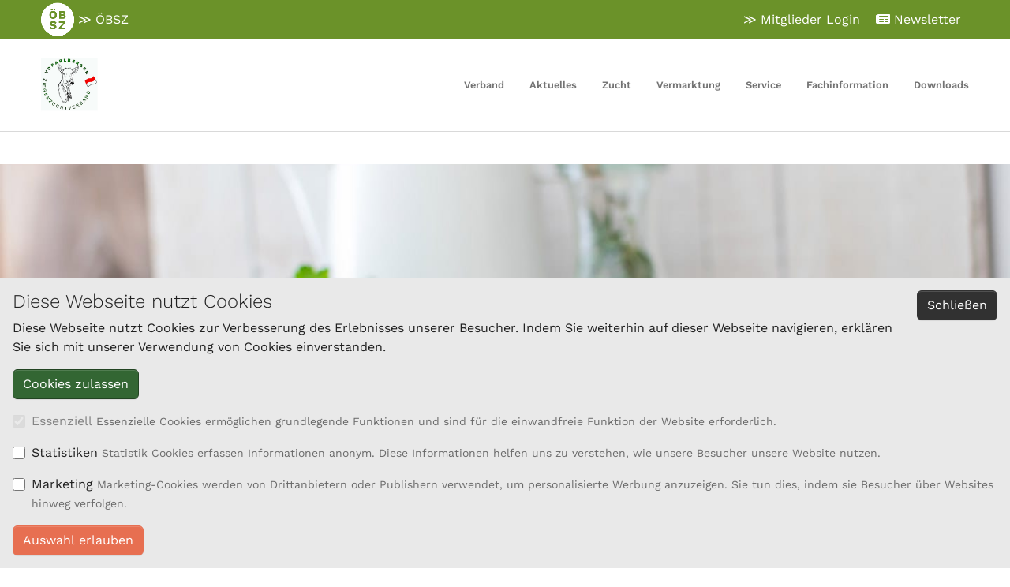

--- FILE ---
content_type: text/html; charset=utf-8
request_url: https://www.ziegen-vorarlberg.at/
body_size: 59653
content:
<!DOCTYPE html>
<html lang="de" dir="ltr" class="no-js">
<head>

<meta charset="utf-8">
<!-- 
	This website is powered by TYPO3 - inspiring people to share!
	TYPO3 is a free open source Content Management Framework initially created by Kasper Skaarhoj and licensed under GNU/GPL.
	TYPO3 is copyright 1998-2026 of Kasper Skaarhoj. Extensions are copyright of their respective owners.
	Information and contribution at https://typo3.org/
-->

<base href="www.ziegen-vorarlberg.at">
<link rel="icon" href="/typo3conf/ext/gz4oebsz/Resources/Public/Icons/favicon.ico" type="image/vnd.microsoft.icon">

<meta http-equiv="x-ua-compatible" content="IE=edge" />
<meta name="generator" content="TYPO3 CMS" />
<meta name="viewport" content="width=device-width, initial-scale=1, minimum-scale=1" />
<meta name="robots" content="index,follow" />
<meta name="twitter:card" content="summary" />
<meta name="apple-mobile-web-app-capable" content="no" />
<meta name="google" content="notranslate" />

<link rel="stylesheet" href="/typo3temp/assets/bootstrappackage/fonts/28b02455fc3b52e4f40c8361de2c0dc763d300bf0fb4bf80f3ed54aa8e2c6d44/webfont.css?1768807601" media="all">
<link rel="stylesheet" href="/typo3conf/ext/gz4oebsz/Resources/Public/fontawesome-free-5.15.4-web/css/all.css?1725372533" media="all">
<link rel="stylesheet" href="/typo3temp/assets/compressed/merged-452cb6983778994f6de87f43f0725ca6-4bc9b4cc9462a632d9fc6572c87b4970.css?1761116938" media="all">

<link rel="stylesheet" href="/typo3temp/assets/compressed/merged-3dc96d25fb80aca1dd706377b7cf73b5-610abe4f2517d185ad3fdd8a8a0a131f.css?1761116939" media="all">



<script>
/*<![CDATA[*/
var TYPO3 = Object.assign(TYPO3 || {}, Object.fromEntries(Object.entries({"settings":{"TS":{"m2cCookieLifetime":"7"}}}).filter((entry) => !['__proto__', 'prototype', 'constructor'].includes(entry[0]))));
/*]]>*/
</script>
<script src="/typo3temp/assets/compressed/merged-d0bc2bd01d251a62bd7b8e1350a7f8bb-cdc5f197029ae7c7d68b37fed3dad6a9.js?1761116938"></script>




<title>www.ziegen-vorarlberg.at </title>
<link rel="canonical" href="https://www.ziegen-vorarlberg.at/"/>

</head>
<body id="p18" class="page-18 pagelevel-1 language-0 backendlayout-default_gz layout-5 rootPageID-18">


    <div id="tx_cookies">
        
            <div id="tx_cookies_showPermanent" class="collapse-by-show collapse-by-close collapse">
                <button
                        class="btn btn-secondary"
                        type="button"
                        title="Cookie Einstellungen"
                        data-toggle="collapse"
                        data-bs-toggle="collapse"
                        data-target=".collapse-by-show"
                        data-bs-target=".collapse-by-show"
                        aria-expanded="false"
                        aria-controls="tx_cookies_inner tx_cookies_showPermanent">
                    Cookie Einstellungen
                </button>
            </div>
        
        <div id="tx_cookies_inner" class="p-3 bg-light collapse-by-show collapse-by-close collapse show">
            <button
                    id="tx_cookies_close"
                    class="btn btn-dark"
                    type="button"
                    title="Schließen"
                    data-toggle="collapse"
                    data-bs-toggle="collapse"
                    data-target=".collapse-by-close"
                    data-bs-target=".collapse-by-close"
                    aria-expanded="false"
                    aria-controls="tx_cookies_inner tx_cookies_showPermanent">
                Schließen
            </button>
            <h3>Diese Webseite nutzt Cookies</h3>
            <p id="tx_cookies_hint">
                Diese Webseite nutzt Cookies zur Verbesserung des Erlebnisses unserer Besucher. Indem Sie weiterhin auf dieser Webseite navigieren, erklären Sie sich mit unserer Verwendung von Cookies einverstanden.
            </p>
            
            <form data-expire="365" method="post" id="tx_cookies_accept" action="/?tx_cookies_main%5Baction%5D=submit&amp;cHash=1b76ac227d9fb05f1c19ff88c97fe460">
<div>
<input type="hidden" name="tx_cookies_main[__referrer][@extension]" value="Cookies" />
<input type="hidden" name="tx_cookies_main[__referrer][@controller]" value="Main" />
<input type="hidden" name="tx_cookies_main[__referrer][@action]" value="cookie" />
<input type="hidden" name="tx_cookies_main[__referrer][arguments]" value="YTowOnt9fc35747a378f052c6a94dc94b2fbd318c177268f" />
<input type="hidden" name="tx_cookies_main[__referrer][@request]" value="{&quot;@extension&quot;:&quot;Cookies&quot;,&quot;@controller&quot;:&quot;Main&quot;,&quot;@action&quot;:&quot;cookie&quot;}5938c0acf443a0496ff2a8d6b3859cd60edcaeeb" />
<input type="hidden" name="tx_cookies_main[__trustedProperties]" value="{&quot;accept&quot;:1,&quot;redirect&quot;:1,&quot;submit&quot;:1}abdcabe6a6c0236a9504ad5d60619f4da77c9c87" />
</div>

                <input type="hidden" name="tx_cookies_main[accept]" value="1" />
                


        <input type="hidden" name="tx_cookies_main[redirect]" value="/" />
    



                <p>
                    <input class="btn btn-primary" type="submit" value="Cookies zulassen" name="tx_cookies_main[submit]" />
                </p>
            </form>
            
            
                <form method="post" id="tx_cookies_types" action="/?tx_cookies_main%5Baction%5D=submit&amp;cHash=1b76ac227d9fb05f1c19ff88c97fe460">
<div>
<input type="hidden" name="tx_cookies_main[__referrer][@extension]" value="Cookies" />
<input type="hidden" name="tx_cookies_main[__referrer][@controller]" value="Main" />
<input type="hidden" name="tx_cookies_main[__referrer][@action]" value="cookie" />
<input type="hidden" name="tx_cookies_main[__referrer][arguments]" value="YTowOnt9fc35747a378f052c6a94dc94b2fbd318c177268f" />
<input type="hidden" name="tx_cookies_main[__referrer][@request]" value="{&quot;@extension&quot;:&quot;Cookies&quot;,&quot;@controller&quot;:&quot;Main&quot;,&quot;@action&quot;:&quot;cookie&quot;}5938c0acf443a0496ff2a8d6b3859cd60edcaeeb" />
<input type="hidden" name="tx_cookies_main[__trustedProperties]" value="{&quot;redirect&quot;:1,&quot;type-essential&quot;:1,&quot;type-analytics&quot;:1,&quot;type-marketing&quot;:1,&quot;submit&quot;:1}8bf3be6b9347e57902c3fb46ee8477e68c36dac5" />
</div>

                    


        <input type="hidden" name="tx_cookies_main[redirect]" value="/" />
    



                    
                        <div class="form-group">
                            <div class="form-check">
                                
                                
                                        
                                    
                                <input type="hidden" name="tx_cookies_main[type-essential]" value="" /><input disabled="disabled" class="form-check-input" id="tx_cookies-type-essential" type="checkbox" name="tx_cookies_main[type-essential]" value="1" checked="checked" />
                                
                                    <input type="hidden" name="tx_cookies_main[type-essential]" value="1" />
                                
                                <label class="form-check-label" for="tx_cookies-type-essential">
                                    Essenziell
                                </label>
                                <small class="form-text">Essenzielle Cookies ermöglichen grundlegende Funktionen und sind für die einwandfreie Funktion der Website erforderlich.</small>
                            </div>
                        </div>
                    
                        <div class="form-group">
                            <div class="form-check">
                                
                                
                                <input type="hidden" name="tx_cookies_main[type-analytics]" value="" /><input class="form-check-input" id="tx_cookies-type-analytics" type="checkbox" name="tx_cookies_main[type-analytics]" value="1" />
                                
                                <label class="form-check-label" for="tx_cookies-type-analytics">
                                    Statistiken
                                </label>
                                <small class="form-text">Statistik Cookies erfassen Informationen anonym. Diese Informationen helfen uns zu verstehen, wie unsere Besucher unsere Website nutzen.</small>
                            </div>
                        </div>
                    
                        <div class="form-group">
                            <div class="form-check">
                                
                                
                                <input type="hidden" name="tx_cookies_main[type-marketing]" value="" /><input class="form-check-input" id="tx_cookies-type-marketing" type="checkbox" name="tx_cookies_main[type-marketing]" value="1" />
                                
                                <label class="form-check-label" for="tx_cookies-type-marketing">
                                    Marketing
                                </label>
                                <small class="form-text">Marketing-Cookies werden von Drittanbietern oder Publishern verwendet, um personalisierte Werbung anzuzeigen. Sie tun dies, indem sie Besucher über Websites hinweg verfolgen.</small>
                            </div>
                        </div>
                    
                    <input class="btn btn-secondary" type="submit" value="Auswahl erlauben" name="tx_cookies_main[submit]" />
                </form>
            
        </div>
        
    </div>


<div id="top"></div><div class="body-bg"><a class="sr-only sr-only-focusable" href="#page-content"><span>Zum Hauptinhalt springen</span></a><div class="navbar-top navbar-top-grp"><div class="container"><div class="navbar-top-main"><a href="https://www.oebsz.at/" class="navbar-back_global top-lnk"><img src="/typo3conf/ext/gz4oebsz/Resources/Public/images/oebsz_logo_small_whiteBG.png"/>
                        ≫ ÖBSZ
                    </a><a class="top-newsletter" href="https://www.oebsz.at/fachinformationen/newsletter/" target=""><i class="fas fa-newspaper"></i><span class="text">Newsletter</span></a><!--Check Login--><a class="top-lnk" href="https://web.rdv.at/szonline/externlogin.xhtml?clientsecret=vbg-z">≫ Mitglieder Login</a><!--<a class="top-lnk" href="https://web.rdv.at/szonline/views/login.xhtml" target="_blank">≫ SZ-Online</a>--></div></div></div><header id="page-header" class="bp-page-header navbar navbar-mainnavigation navbar-default navbar-has-image navbar-top"><div class="container"><a class="navbar-brand navbar-brand-image" href="/"><img class="navbar-brand-logo-normal" src="/typo3conf/ext/gz4oebsz/Resources/Public/Images/logo_Ziegen_Vorarlberg.jpg" alt="ziegen-vorarlberg logo" height="451" width="228"><img class="navbar-brand-logo-inverted" src="/typo3conf/ext/gz4oebsz/Resources/Public/Images/logo_Ziegen_Vorarlberg.jpg" alt="ziegen-vorarlberg logo" height="451" width="228"></a><button class="navbar-toggler collapsed" type="button" data-bs-toggle="collapse" data-bs-target="#mainnavigation" aria-controls="mainnavigation" aria-expanded="false" aria-label="Navigation umschalten"><span class="navbar-toggler-icon"></span></button><nav id="mainnavigation" class="collapse navbar-collapse"><ul class="navbar-nav navbar-main"><li class="nav-item dropdown dropdown-hover"><a href="/verband" id="nav-item-573" class="nav-link dropdown-toggle" title="Verband" aria-haspopup="true" aria-expanded="false"><span class="nav-link-text">Verband</span></a><ul class="dropdown-menu" aria-labelledby="nav-item-573"><li><a href="/verband/vorstand" class="dropdown-item" title="Vorstand"><span class="dropdown-text">Vorstand</span></a></li><li><a href="/verband/kontakt" class="dropdown-item" title="Kontakt"><span class="dropdown-text">Kontakt</span></a></li><li><a href="/verband/mitgliedschaft" class="dropdown-item" title="Mitgliedschaft"><span class="dropdown-text">Mitgliedschaft</span></a></li></ul></li><li class="nav-item dropdown dropdown-hover"><a href="/aktuelles/neuigkeiten" id="nav-item-209" class="nav-link dropdown-toggle" title="Aktuelles" aria-haspopup="true" aria-expanded="false"><span class="nav-link-text">Aktuelles</span></a><ul class="dropdown-menu" aria-labelledby="nav-item-209"><li><a href="/aktuelles/neuigkeiten" class="dropdown-item" title="Neuigkeiten"><span class="dropdown-text">Neuigkeiten</span></a></li><li><a href="/aktuelles/berichte" class="dropdown-item" title="Berichte"><span class="dropdown-text">Berichte</span></a></li><li><a href="/aktuelles/termine" class="dropdown-item" title="Termine"><span class="dropdown-text">Termine</span></a></li></ul></li><li class="nav-item dropdown dropdown-hover"><a href="/zucht" id="nav-item-580" class="nav-link dropdown-toggle" title="Zucht" aria-haspopup="true" aria-expanded="false"><span class="nav-link-text">Zucht</span></a><ul class="dropdown-menu" aria-labelledby="nav-item-580"><li><a href="/zucht/rassen/ziegenrassen-1" class="dropdown-item" title="Ziegenrassen"><span class="dropdown-text">Ziegenrassen</span></a></li><li><a href="/zucht/zuechter" class="dropdown-item" title="Züchter"><span class="dropdown-text">Züchter</span></a></li><li><a href="/zucht/zuchtprogramme" class="dropdown-item" title="Zuchtprogramme"><span class="dropdown-text">Zuchtprogramme</span></a></li></ul></li><li class="nav-item dropdown dropdown-hover"><a href="/marktplatz" id="nav-item-1182" class="nav-link dropdown-toggle" title="Vermarktung" aria-haspopup="true" aria-expanded="false"><span class="nav-link-text">Vermarktung</span></a><ul class="dropdown-menu" aria-labelledby="nav-item-1182"><li><a href="/marktplatz/laendle-guetesiegel" class="dropdown-item" title="Ländle Gütesiegel"><span class="dropdown-text">Ländle Gütesiegel</span></a></li><li><a href="/marktplatz/versteigerung" class="dropdown-item" title="Marktplatz"><span class="dropdown-text">Marktplatz</span></a></li></ul></li><li class="nav-item dropdown dropdown-hover"><a href="/service" id="nav-item-592" class="nav-link dropdown-toggle" title="Service" aria-haspopup="true" aria-expanded="false"><span class="nav-link-text">Service</span></a><ul class="dropdown-menu" aria-labelledby="nav-item-592"><li><a href="/service/kursangebot" class="dropdown-item" title="Kursangebot"><span class="dropdown-text">Kursangebot</span></a></li><li><a href="/service/links" class="dropdown-item" title="Links"><span class="dropdown-text">Links</span></a></li><li><a href="/service/ohrmarkenbestellung" class="dropdown-item" title="Ohrmarkenbestellung"><span class="dropdown-text">Ohrmarkenbestellung</span></a></li></ul></li><li class="nav-item dropdown dropdown-hover"><a href="/fachinformation" id="nav-item-249" class="nav-link dropdown-toggle" title="Fachinformation" aria-haspopup="true" aria-expanded="false"><span class="nav-link-text">Fachinformation</span></a><ul class="dropdown-menu" aria-labelledby="nav-item-249"><li><a href="/fachinformation/sz-online-benutzerhandbuch" class="dropdown-item" title="SZ-online Benutzerhandbuch"><span class="dropdown-text">SZ-online Benutzerhandbuch</span></a></li><li><a href="/fachinformation/sz-online-lehrvideos" class="dropdown-item" title="SZ Online Lehrvideos"><span class="dropdown-text">SZ Online Lehrvideos</span></a></li><li><a href="/fachinformation/tiergesundheit" class="dropdown-item" title="Tiergesundheit"><span class="dropdown-text">Tiergesundheit</span></a></li><li><a href="/fachinformation/kurzfilme" class="dropdown-item" title="Kurzfilme"><span class="dropdown-text">Kurzfilme</span></a></li><li><a href="/fachinformation/zucht" class="dropdown-item" title="Zucht"><span class="dropdown-text">Zucht</span></a></li></ul></li><li class="nav-item dropdown dropdown-hover"><a href="/downloads" id="nav-item-1135" class="nav-link dropdown-toggle" title="Downloads" aria-haspopup="true" aria-expanded="false"><span class="nav-link-text">Downloads</span></a><ul class="dropdown-menu" aria-labelledby="nav-item-1135"><li><a href="/downloads/verbandsinfos" class="dropdown-item" title="Verbandsinfos"><span class="dropdown-text">Verbandsinfos</span></a></li><li><a href="/downloads/austellungsinfos" class="dropdown-item" title="Austellungsinfos"><span class="dropdown-text">Austellungsinfos</span></a></li></ul></li><li class="searchBoxCon"><form action="https://www.oebsz.at/suchergebnis?tx_indexedsearch_pi2%5Baction%5D=search&amp;tx_indexedsearch_pi2%5Bcontroller%5D=Search&amp;cHash=90e86f66b6372e01707da8933ce8965a"
                    method="post"><input type="hidden" name="tx_indexedsearch_pi2[search][_sections]" value="0" /><input type="hidden" name="tx_indexedsearch_pi2[pointer]" value="0" /><input type="hidden" name="tx_indexedsearch_pi2[ext]" value="0" /><div class="searchCon"><button type="submit" class="searchIc"><span class="glyphicon glyphicon-search"></span></button><div class="searchIW"><input placeholder="Suche" class="form-control searchInp" type="text" name="tx_indexedsearch_pi2[search][sword]" /></div></div></form></li></ul></nav></div></header><div id="page-content" class="bp-page-content main-section"><!--TYPO3SEARCH_begin--><div id="c6081" class="frame frame-default frame-type-carousel frame-layout-default frame-size-default frame-height-default frame-background-none frame-space-before-none frame-space-after-none frame-no-backgroundimage"><div class="frame-group-container"><div class="frame-group-inner"><div class="frame-container frame-container-default"><div class="frame-inner"><div id="carousel-6081" class="carousel carousel-fade slide" data-bs-interval="5000" data-bs-wrap="true" data-bs-ride="carousel"><div class="carousel-inner"><div class="item active carousel-item carousel-item-layout-custom carousel-item-type-text_and_image" data-itemno="0" style=" --carousel-item-background: #333333; --carousel-item-color: #FFFFFF;"><div class="carousel-backgroundimage-container"><div id="carousel-backgroundimage-6081-1189" class="carousel-backgroundimage"><style>#carousel-backgroundimage-6081-1189 { background-image: url('/fileadmin/_processed_/e/8/csm_kitz-braten_375049c682.jpg'); } @media (min-width: 576px) { #carousel-backgroundimage-6081-1189 { background-image: url('/fileadmin/_processed_/e/8/csm_kitz-braten_375049c682.jpg'); } } @media (min-width: 768px) { #carousel-backgroundimage-6081-1189 { background-image: url('/fileadmin/_processed_/e/8/csm_kitz-braten_375049c682.jpg'); } } @media (min-width: 992px) { #carousel-backgroundimage-6081-1189 { background-image: url('/fileadmin/_processed_/e/8/csm_kitz-braten_458fd12e21.jpg'); } } @media (min-width: 1200px) { #carousel-backgroundimage-6081-1189 { background-image: url('/fileadmin/user_upload_ziegen_vorarlberg/kitz-braten.jpg'); } } @media (min-width: 1400px) { #carousel-backgroundimage-6081-1189 { background-image: url('/fileadmin/_processed_/e/8/csm_kitz-braten_d02ea1ccc6.jpg'); } } </style></div></div><div class="carousel-content"><div class="valign"><div class="carousel-text vcontainer" style="color: #FFFFFF;"><div class="headlineCon"><h1>Ländle Ziegenkitz</h1><h2>Qualitätsprodukte aus Vorarlberg</h2></div><div class="conContent"><a href="https://laendle.at/laendle-produkte/laendle-ziegenkitz/" class="carousel-item-button btn btn-default btn-readmor" draggable="false"><span>≫ weiterlesen</span></a></div></div><div class="carousel-image vcontainer"></div></div></div></div><div class="item carousel-item carousel-item-layout-custom carousel-item-type-text_and_image" data-itemno="1" style=" --carousel-item-background: #333333; --carousel-item-color: #FFFFFF;"><div class="carousel-backgroundimage-container"><div id="carousel-backgroundimage-6081-1284" class="carousel-backgroundimage"><style>#carousel-backgroundimage-6081-1284 { background-image: url('/fileadmin/_processed_/9/9/csm_bunteedelziege_20303e9f96.jpg'); } @media (min-width: 576px) { #carousel-backgroundimage-6081-1284 { background-image: url('/fileadmin/_processed_/9/9/csm_bunteedelziege_20303e9f96.jpg'); } } @media (min-width: 768px) { #carousel-backgroundimage-6081-1284 { background-image: url('/fileadmin/_processed_/9/9/csm_bunteedelziege_20303e9f96.jpg'); } } @media (min-width: 992px) { #carousel-backgroundimage-6081-1284 { background-image: url('/fileadmin/_processed_/9/9/csm_bunteedelziege_2bdbea93f7.jpg'); } } @media (min-width: 1200px) { #carousel-backgroundimage-6081-1284 { background-image: url('/fileadmin/_processed_/9/9/csm_bunteedelziege_dd85a7793c.jpg'); } } @media (min-width: 1400px) { #carousel-backgroundimage-6081-1284 { background-image: url('/fileadmin/_processed_/9/9/csm_bunteedelziege_e6305327dc.jpg'); } } </style></div></div><div class="carousel-content"><div class="valign"><div class="carousel-text vcontainer" style="color: #FFFFFF;"><div class="headlineCon"><h1>Online-Verkauf</h1><h2>Aktuelle Verkaufstiere im Ländle</h2></div><div class="conContent"><a href="/marktplatz" class="carousel-item-button btn btn-default btn-readmor" draggable="false"><span>≫ weiterlesen</span></a></div></div><div class="carousel-image vcontainer"></div></div></div></div></div><ol class="carousel-indicators"><li data-bs-target="#carousel-6081" data-bs-slide-to="0" class="active"><span>
                    Ländle Ziegenkitz
                </span></li><li data-bs-target="#carousel-6081" data-bs-slide-to="1" class=""><span>
                    Online-Verkauf
                </span></li></ol><button data-bs-slide="prev" data-bs-target="#carousel-6081" type="button" class="carousel-control carousel-control-prev"><span class="carousel-control-icon carousel-control-prev-icon" aria-hidden="true"></span><span class="visually-hidden">Zurück</span></button><button data-bs-slide="next" data-bs-target="#carousel-6081" type="button" class="carousel-control carousel-control-next"><span class="carousel-control-icon carousel-control-next-icon" aria-hidden="true"></span><span class="visually-hidden">Weiter</span></button></div></div></div></div></div></div><div class="section section-default a"><div class="container"><div id="c6083" class="frame frame-default frame-type-header frame-layout-default frame-size-default frame-height-default frame-background-none frame-space-before-none frame-space-after-none frame-no-backgroundimage"><div class="frame-group-container"><div class="frame-group-inner"><div class="frame-container frame-container-default"><div class="frame-inner"><header class="frame-header"><h1 class="element-header "><span>Aktuelles</span></h1></header></div></div></div></div></div><div id="c878" class="frame frame-default frame-type-multicolumn frame-layout-default frame-size-default frame-height-default frame-background-none frame-space-before-none frame-space-after-none frame-no-backgroundimage"><div class="frame-group-container"><div class="frame-group-inner"><div class="frame-container frame-container-default"><div class="frame-inner"><ul class="multicolumnContainer   clearfix  " style="width: 100%;"><li style="width: 100%; " class="column column1 columnFirst listItemFirst columnLast listItemLast"><div class="columnItems" style=""><div class="columnItem columnItem1 columnItemFirst listItemFirst columnItemLast listItemLast columnItemlist"><div id="c880" class="frame frame-default frame-type-list frame-layout-default frame-size-default frame-height-default frame-background-none frame-space-before-none frame-space-after-none frame-no-backgroundimage"><div class="frame-group-container"><div class="frame-group-inner"><div class="frame-container frame-container-default"><div class="frame-inner"><div class="news"><!--TYPO3SEARCH_end--><div class="owl-carousel owl-carousel-3col"><!--
	=====================
		Partials/List/Item.html
--><!--
	=====================
		Partials/List/Item_hp_last_news.html
--><div class="item"><article class="post clearfix mb-sm-30"><div class="entry-header"><div class="post-thumb thumb"><a title="Ziegenausstellung Andelsbuch 2025" href="/aktuelles/detail?tx_news_pi1%5Baction%5D=detail&amp;tx_news_pi1%5Bcontroller%5D=News&amp;tx_news_pi1%5Bnews%5D=1558&amp;cHash=844cdb97774523e4c362793c165e7654"><img class="img-responsive img-fullwidth" src="/fileadmin/_processed_/2/b/csm_dsc_7532_980f7ae921.jpg" width="750" height="499" alt="" /></a></div></div><div class="entry-content p-20 pr-10"><div class="entry-meta media mt-0 no-bg no-border"><!--<div class="entry-date media-left flip text-center"><ul><li class="font-16 font-weight-600 border-bottom bg-white-f1 pt-5 pr-15 pb-5 pl-15">26</li><li class="font-12 text-white text-uppercase bg-theme-colored pt-5 pr-15 pb-5 pl-15">Oct</li></ul></div>
		--><div class="media-body pl-10"><div class="event-content pull-left flip"><h4 class="entry-title text-white m-0"><a href="#"><a class="text-black" title="Ziegenausstellung Andelsbuch 2025" href="/aktuelles/detail?tx_news_pi1%5Baction%5D=detail&amp;tx_news_pi1%5Bcontroller%5D=News&amp;tx_news_pi1%5Bnews%5D=1558&amp;cHash=844cdb97774523e4c362793c165e7654">Ziegenausstellung Andelsbuch 2025</a></a></h4></div></div></div><div class="mt-10"><p>Am Sonntag, den 26. Oktober, lud der Ziegenzuchtverein Bregenzerwald zur traditionellen Ziegenausstellung in Andelsbuch ein. Zahlreiche Züchterinnen…</p></div><div class="mt-10"><a class="btn btn-theme-colored btn-sm" title="Ziegenausstellung Andelsbuch 2025" href="/aktuelles/detail?tx_news_pi1%5Baction%5D=detail&amp;tx_news_pi1%5Bcontroller%5D=News&amp;tx_news_pi1%5Bnews%5D=1558&amp;cHash=844cdb97774523e4c362793c165e7654">
				>> weiterlesen
			</a></div><div class="clearfix"></div></div></article></div><!--
	=====================
		Partials/List/Item.html
--><!--
	=====================
		Partials/List/Item_hp_last_news.html
--><div class="item"><article class="post clearfix mb-sm-30"><div class="entry-header"><div class="post-thumb thumb"><a title="Das ÖBSZ-Bildungsprogramm für Oktober bis März ist veröffentlicht!" href="/aktuelles/detail?tx_news_pi1%5Baction%5D=detail&amp;tx_news_pi1%5Bcontroller%5D=News&amp;tx_news_pi1%5Bnews%5D=1521&amp;cHash=3d70aaf0a7d0a1da324c1e2c432b6450"><img class="img-responsive img-fullwidth" src="/fileadmin/_processed_/c/f/csm_oebsz-dk-20240417150035_c_daniela_koeppl_hr_631d968b97.jpg" width="750" height="500" alt="" /></a></div></div><div class="entry-content p-20 pr-10"><div class="entry-meta media mt-0 no-bg no-border"><!--<div class="entry-date media-left flip text-center"><ul><li class="font-16 font-weight-600 border-bottom bg-white-f1 pt-5 pr-15 pb-5 pl-15">11</li><li class="font-12 text-white text-uppercase bg-theme-colored pt-5 pr-15 pb-5 pl-15">Sep</li></ul></div>
		--><div class="media-body pl-10"><div class="event-content pull-left flip"><h4 class="entry-title text-white m-0"><a href="#"><a class="text-black" title="Das ÖBSZ-Bildungsprogramm für Oktober bis März ist veröffentlicht!" href="/aktuelles/detail?tx_news_pi1%5Baction%5D=detail&amp;tx_news_pi1%5Bcontroller%5D=News&amp;tx_news_pi1%5Bnews%5D=1521&amp;cHash=3d70aaf0a7d0a1da324c1e2c432b6450">Das ÖBSZ-Bildungsprogramm für Oktober bis März ist veröffentlicht!</a></a></h4></div></div></div><div class="mt-10"></div><div class="mt-10"><a class="btn btn-theme-colored btn-sm" title="Das ÖBSZ-Bildungsprogramm für Oktober bis März ist veröffentlicht!" href="/aktuelles/detail?tx_news_pi1%5Baction%5D=detail&amp;tx_news_pi1%5Bcontroller%5D=News&amp;tx_news_pi1%5Bnews%5D=1521&amp;cHash=3d70aaf0a7d0a1da324c1e2c432b6450">
				>> weiterlesen
			</a></div><div class="clearfix"></div></div></article></div><!--
	=====================
		Partials/List/Item.html
--><!--
	=====================
		Partials/List/Item_hp_last_news.html
--><div class="item"><article class="post clearfix mb-sm-30"><div class="entry-header"><div class="post-thumb thumb"><a title="Zentrale Bockkörung 2025" href="/aktuelles/detail?tx_news_pi1%5Baction%5D=detail&amp;tx_news_pi1%5Bcontroller%5D=News&amp;tx_news_pi1%5Bnews%5D=1274&amp;cHash=325341bd07d4edaad62d4473cb477d80"><img class="img-responsive img-fullwidth" src="/fileadmin/_processed_/6/2/csm_bockausstellung_2025___14__67104c346d.jpg" width="750" height="501" alt="" /></a></div></div><div class="entry-content p-20 pr-10"><div class="entry-meta media mt-0 no-bg no-border"><!--<div class="entry-date media-left flip text-center"><ul><li class="font-16 font-weight-600 border-bottom bg-white-f1 pt-5 pr-15 pb-5 pl-15">08</li><li class="font-12 text-white text-uppercase bg-theme-colored pt-5 pr-15 pb-5 pl-15">Aug</li></ul></div>
		--><div class="media-body pl-10"><div class="event-content pull-left flip"><h4 class="entry-title text-white m-0"><a href="#"><a class="text-black" title="Zentrale Bockkörung 2025" href="/aktuelles/detail?tx_news_pi1%5Baction%5D=detail&amp;tx_news_pi1%5Bcontroller%5D=News&amp;tx_news_pi1%5Bnews%5D=1274&amp;cHash=325341bd07d4edaad62d4473cb477d80">Zentrale Bockkörung 2025</a></a></h4></div></div></div><div class="mt-10"></div><div class="mt-10"><a class="btn btn-theme-colored btn-sm" title="Zentrale Bockkörung 2025" href="/aktuelles/detail?tx_news_pi1%5Baction%5D=detail&amp;tx_news_pi1%5Bcontroller%5D=News&amp;tx_news_pi1%5Bnews%5D=1274&amp;cHash=325341bd07d4edaad62d4473cb477d80">
				>> weiterlesen
			</a></div><div class="clearfix"></div></div></article></div><!--
	=====================
		Partials/List/Item.html
--><!--
	=====================
		Partials/List/Item_hp_last_news.html
--><div class="item"><article class="post clearfix mb-sm-30"><div class="entry-header"><div class="post-thumb thumb"><a title="Blauzungenkrankheit – Jetzt TGÖ-Webinar nachschauen" href="/aktuelles/detail?tx_news_pi1%5Baction%5D=detail&amp;tx_news_pi1%5Bcontroller%5D=News&amp;tx_news_pi1%5Bnews%5D=1454&amp;cHash=01ef7ebc402ab814d39b25beef3807b8"><img class="img-responsive img-fullwidth" src="/fileadmin/_processed_/6/7/csm_klaue_95bf3eab19.png" width="750" height="422" alt="" /></a></div></div><div class="entry-content p-20 pr-10"><div class="entry-meta media mt-0 no-bg no-border"><!--<div class="entry-date media-left flip text-center"><ul><li class="font-16 font-weight-600 border-bottom bg-white-f1 pt-5 pr-15 pb-5 pl-15">13</li><li class="font-12 text-white text-uppercase bg-theme-colored pt-5 pr-15 pb-5 pl-15">May</li></ul></div>
		--><div class="media-body pl-10"><div class="event-content pull-left flip"><h4 class="entry-title text-white m-0"><a href="#"><a class="text-black" title="Blauzungenkrankheit – Jetzt TGÖ-Webinar nachschauen" href="/aktuelles/detail?tx_news_pi1%5Baction%5D=detail&amp;tx_news_pi1%5Bcontroller%5D=News&amp;tx_news_pi1%5Bnews%5D=1454&amp;cHash=01ef7ebc402ab814d39b25beef3807b8">Blauzungenkrankheit – Jetzt TGÖ-Webinar nachschauen</a></a></h4></div></div></div><div class="mt-10"></div><div class="mt-10"><a class="btn btn-theme-colored btn-sm" title="Blauzungenkrankheit – Jetzt TGÖ-Webinar nachschauen" href="/aktuelles/detail?tx_news_pi1%5Baction%5D=detail&amp;tx_news_pi1%5Bcontroller%5D=News&amp;tx_news_pi1%5Bnews%5D=1454&amp;cHash=01ef7ebc402ab814d39b25beef3807b8">
				>> weiterlesen
			</a></div><div class="clearfix"></div></div></article></div><!--
	=====================
		Partials/List/Item.html
--><!--
	=====================
		Partials/List/Item_hp_last_news.html
--><div class="item"><article class="post clearfix mb-sm-30"><div class="entry-header"><div class="post-thumb thumb"><a title="Ungarn und Slowakei: Ausbrüche der Maul- und Klauenseuche" href="/aktuelles/detail?tx_news_pi1%5Baction%5D=detail&amp;tx_news_pi1%5Bcontroller%5D=News&amp;tx_news_pi1%5Bnews%5D=1420&amp;cHash=4c702f6db960eddde9016573fa0a9bfc"><img class="img-responsive img-fullwidth" src="/fileadmin/_processed_/2/b/csm_schafeziegen_e8396ad648.png" width="750" height="422" alt="" /></a></div></div><div class="entry-content p-20 pr-10"><div class="entry-meta media mt-0 no-bg no-border"><!--<div class="entry-date media-left flip text-center"><ul><li class="font-16 font-weight-600 border-bottom bg-white-f1 pt-5 pr-15 pb-5 pl-15">08</li><li class="font-12 text-white text-uppercase bg-theme-colored pt-5 pr-15 pb-5 pl-15">Apr</li></ul></div>
		--><div class="media-body pl-10"><div class="event-content pull-left flip"><h4 class="entry-title text-white m-0"><a href="#"><a class="text-black" title="Ungarn und Slowakei: Ausbrüche der Maul- und Klauenseuche" href="/aktuelles/detail?tx_news_pi1%5Baction%5D=detail&amp;tx_news_pi1%5Bcontroller%5D=News&amp;tx_news_pi1%5Bnews%5D=1420&amp;cHash=4c702f6db960eddde9016573fa0a9bfc">Ungarn und Slowakei: Ausbrüche der Maul- und Klauenseuche</a></a></h4></div></div></div><div class="mt-10"></div><div class="mt-10"><a class="btn btn-theme-colored btn-sm" title="Ungarn und Slowakei: Ausbrüche der Maul- und Klauenseuche" href="/aktuelles/detail?tx_news_pi1%5Baction%5D=detail&amp;tx_news_pi1%5Bcontroller%5D=News&amp;tx_news_pi1%5Bnews%5D=1420&amp;cHash=4c702f6db960eddde9016573fa0a9bfc">
				>> weiterlesen
			</a></div><div class="clearfix"></div></div></article></div><!--
	=====================
		Partials/List/Item.html
--><!--
	=====================
		Partials/List/Item_hp_last_news.html
--><div class="item"><article class="post clearfix mb-sm-30"><div class="entry-header"><div class="post-thumb thumb"><a title="Einhaltung von Biosicherheits-Maßnahmen notwendig" href="/aktuelles/detail?tx_news_pi1%5Baction%5D=detail&amp;tx_news_pi1%5Bcontroller%5D=News&amp;tx_news_pi1%5Bnews%5D=1423&amp;cHash=5ae1baf00d20221e086ac1bb8976bd17"><img class="img-responsive img-fullwidth" src="/fileadmin/_processed_/0/9/csm_20230330_125044_a0a1283e6d.jpg" width="750" height="422" alt="" /></a></div></div><div class="entry-content p-20 pr-10"><div class="entry-meta media mt-0 no-bg no-border"><!--<div class="entry-date media-left flip text-center"><ul><li class="font-16 font-weight-600 border-bottom bg-white-f1 pt-5 pr-15 pb-5 pl-15">07</li><li class="font-12 text-white text-uppercase bg-theme-colored pt-5 pr-15 pb-5 pl-15">Apr</li></ul></div>
		--><div class="media-body pl-10"><div class="event-content pull-left flip"><h4 class="entry-title text-white m-0"><a href="#"><a class="text-black" title="Einhaltung von Biosicherheits-Maßnahmen notwendig" href="/aktuelles/detail?tx_news_pi1%5Baction%5D=detail&amp;tx_news_pi1%5Bcontroller%5D=News&amp;tx_news_pi1%5Bnews%5D=1423&amp;cHash=5ae1baf00d20221e086ac1bb8976bd17">Einhaltung von Biosicherheits-Maßnahmen notwendig</a></a></h4></div></div></div><div class="mt-10"><p>Jetzt mit Factsheet zur Schafschur!</p></div><div class="mt-10"><a class="btn btn-theme-colored btn-sm" title="Einhaltung von Biosicherheits-Maßnahmen notwendig" href="/aktuelles/detail?tx_news_pi1%5Baction%5D=detail&amp;tx_news_pi1%5Bcontroller%5D=News&amp;tx_news_pi1%5Bnews%5D=1423&amp;cHash=5ae1baf00d20221e086ac1bb8976bd17">
				>> weiterlesen
			</a></div><div class="clearfix"></div></div></article></div><!--
	=====================
		Partials/List/Item.html
--><!--
	=====================
		Partials/List/Item_hp_last_news.html
--><div class="item"><article class="post clearfix mb-sm-30"><div class="entry-header"><div class="post-thumb thumb"><a title="TGÖ-Webinar - Aktuelles zur Tierseuchensituation (MKS) für Halter:innen und Tierärzt:innen von Wiederkäuern" href="/aktuelles/detail?tx_news_pi1%5Baction%5D=detail&amp;tx_news_pi1%5Bcontroller%5D=News&amp;tx_news_pi1%5Bnews%5D=1436&amp;cHash=0f6fa0ac28c2cff1133dabc9aca3ad70"><img class="img-responsive img-fullwidth" src="/fileadmin/_processed_/2/7/csm_schazie_collage_copyright_daniela_koeppl_202eb02e7c.jpg" width="750" height="422" alt="" /></a></div></div><div class="entry-content p-20 pr-10"><div class="entry-meta media mt-0 no-bg no-border"><!--<div class="entry-date media-left flip text-center"><ul><li class="font-16 font-weight-600 border-bottom bg-white-f1 pt-5 pr-15 pb-5 pl-15">01</li><li class="font-12 text-white text-uppercase bg-theme-colored pt-5 pr-15 pb-5 pl-15">Apr</li></ul></div>
		--><div class="media-body pl-10"><div class="event-content pull-left flip"><h4 class="entry-title text-white m-0"><a href="#"><a class="text-black" title="TGÖ-Webinar - Aktuelles zur Tierseuchensituation (MKS) für Halter:innen und Tierärzt:innen von Wiederkäuern" href="/aktuelles/detail?tx_news_pi1%5Baction%5D=detail&amp;tx_news_pi1%5Bcontroller%5D=News&amp;tx_news_pi1%5Bnews%5D=1436&amp;cHash=0f6fa0ac28c2cff1133dabc9aca3ad70">TGÖ-Webinar - Aktuelles zur Tierseuchensituation (MKS) für Halter:innen und Tierärzt:innen von Wiederkäuern</a></a></h4></div></div></div><div class="mt-10"><p>Jetzt nachschauen!</p></div><div class="mt-10"><a class="btn btn-theme-colored btn-sm" title="TGÖ-Webinar - Aktuelles zur Tierseuchensituation (MKS) für Halter:innen und Tierärzt:innen von Wiederkäuern" href="/aktuelles/detail?tx_news_pi1%5Baction%5D=detail&amp;tx_news_pi1%5Bcontroller%5D=News&amp;tx_news_pi1%5Bnews%5D=1436&amp;cHash=0f6fa0ac28c2cff1133dabc9aca3ad70">
				>> weiterlesen
			</a></div><div class="clearfix"></div></div></article></div><!--
	=====================
		Partials/List/Item.html
--><!--
	=====================
		Partials/List/Item_hp_last_news.html
--><div class="item"><article class="post clearfix mb-sm-30"><div class="entry-header"><div class="post-thumb thumb"><a title="Aktuelle Lage – Pest der kleinen Wiederkäuer" href="/aktuelles/detail?tx_news_pi1%5Baction%5D=detail&amp;tx_news_pi1%5Bcontroller%5D=News&amp;tx_news_pi1%5Bnews%5D=1391&amp;cHash=8b50376a4fea61632a275bbaafaac288"><img class="img-responsive img-fullwidth" src="/fileadmin/_processed_/2/b/csm_schafeziegen_df2bffc884.png" width="750" height="422" alt="" /></a></div></div><div class="entry-content p-20 pr-10"><div class="entry-meta media mt-0 no-bg no-border"><!--<div class="entry-date media-left flip text-center"><ul><li class="font-16 font-weight-600 border-bottom bg-white-f1 pt-5 pr-15 pb-5 pl-15">10</li><li class="font-12 text-white text-uppercase bg-theme-colored pt-5 pr-15 pb-5 pl-15">Mar</li></ul></div>
		--><div class="media-body pl-10"><div class="event-content pull-left flip"><h4 class="entry-title text-white m-0"><a href="#"><a class="text-black" title="Aktuelle Lage – Pest der kleinen Wiederkäuer" href="/aktuelles/detail?tx_news_pi1%5Baction%5D=detail&amp;tx_news_pi1%5Bcontroller%5D=News&amp;tx_news_pi1%5Bnews%5D=1391&amp;cHash=8b50376a4fea61632a275bbaafaac288">Aktuelle Lage – Pest der kleinen Wiederkäuer</a></a></h4></div></div></div><div class="mt-10"></div><div class="mt-10"><a class="btn btn-theme-colored btn-sm" title="Aktuelle Lage – Pest der kleinen Wiederkäuer" href="/aktuelles/detail?tx_news_pi1%5Baction%5D=detail&amp;tx_news_pi1%5Bcontroller%5D=News&amp;tx_news_pi1%5Bnews%5D=1391&amp;cHash=8b50376a4fea61632a275bbaafaac288">
				>> weiterlesen
			</a></div><div class="clearfix"></div></div></article></div><!--
	=====================
		Partials/List/Item.html
--><!--
	=====================
		Partials/List/Item_hp_last_news.html
--><div class="item"><article class="post clearfix mb-sm-30"><div class="entry-header"><div class="post-thumb thumb"><a title="Deutschland: Ausbruch der Maul- und Klauenseuche" href="/aktuelles/detail?tx_news_pi1%5Baction%5D=detail&amp;tx_news_pi1%5Bcontroller%5D=News&amp;tx_news_pi1%5Bnews%5D=1382&amp;cHash=3a5247b1cdb9a1ebaa5f6a154a30d207"><img class="img-dummy img-responsive img-fullwidth" src="/typo3temp/assets/_processed_/e/3/csm_news_default_23f0aebfc0.png" width="360" height="210" alt="" /></a></div></div><div class="entry-content p-20 pr-10"><div class="entry-meta media mt-0 no-bg no-border"><!--<div class="entry-date media-left flip text-center"><ul><li class="font-16 font-weight-600 border-bottom bg-white-f1 pt-5 pr-15 pb-5 pl-15">17</li><li class="font-12 text-white text-uppercase bg-theme-colored pt-5 pr-15 pb-5 pl-15">Jan</li></ul></div>
		--><div class="media-body pl-10"><div class="event-content pull-left flip"><h4 class="entry-title text-white m-0"><a href="#"><a class="text-black" title="Deutschland: Ausbruch der Maul- und Klauenseuche" href="/aktuelles/detail?tx_news_pi1%5Baction%5D=detail&amp;tx_news_pi1%5Bcontroller%5D=News&amp;tx_news_pi1%5Bnews%5D=1382&amp;cHash=3a5247b1cdb9a1ebaa5f6a154a30d207">Deutschland: Ausbruch der Maul- und Klauenseuche</a></a></h4></div></div></div><div class="mt-10"></div><div class="mt-10"><a class="btn btn-theme-colored btn-sm" title="Deutschland: Ausbruch der Maul- und Klauenseuche" href="/aktuelles/detail?tx_news_pi1%5Baction%5D=detail&amp;tx_news_pi1%5Bcontroller%5D=News&amp;tx_news_pi1%5Bnews%5D=1382&amp;cHash=3a5247b1cdb9a1ebaa5f6a154a30d207">
				>> weiterlesen
			</a></div><div class="clearfix"></div></div></article></div></div><!--TYPO3SEARCH_begin--></div></div></div></div></div></div></div></div></li></ul></div></div></div></div></div><div id="c1459" class="frame frame-default frame-type-multicolumn frame-layout-default frame-size-default frame-height-default frame-background-none frame-space-before-none frame-space-after-none frame-no-backgroundimage"><div class="frame-group-container"><div class="frame-group-inner"><div class="frame-container frame-container-default"><div class="frame-inner"><ul class="multicolumnContainer   clearfix  " style="width: 100%;"><li style="width: 33%; " class="column column1 columnFirst listItemFirst "><div class="columnItems" style=""><div class="columnItem columnItem1 columnItemFirst listItemFirst columnItemLast listItemLast columnItemhtml"><div id="c5967" class="frame frame-default frame-type-html frame-layout-default frame-size-default frame-height-default frame-background-none frame-space-before-none frame-space-after-none frame-no-backgroundimage"><div class="frame-group-container"><div class="frame-group-inner"><div class="frame-container frame-container-default"><div class="frame-inner"><div class="fb-page" data-href="https://www.facebook.com/ZiegenzuchtverbandVorarlberg/" 
data-tabs="timeline,events" 
data-width="380" data-height="200" 
data-small-header="true" data-adapt-container-width="true" 
data-show-cover="true" data-show-facepile="true"
height="500"  style="margin: 0 auto; display: table;"><blockquote cite="https://www.facebook.com/ZiegenzuchtverbandVorarlberg/" class="fb-xfbml-parse-ignore"><a href="https://www.facebook.com/ZiegenzuchtverbandVorarlberg/">Vorarlberger Ziegenzuchtverband</a></blockquote></div></div></div></div></div></div></div></div></li><li style="width: 66%; " class="column column2  columnLast listItemLast"><div class="columnItems" style=""><div class="columnItem columnItem1 columnItemFirst listItemFirst columnItemLast listItemLast columnItemlist"><div id="c10502" class="frame frame-default frame-type-list frame-layout-default frame-size-default frame-height-default frame-background-primary frame-space-before-none frame-space-after-none frame-no-backgroundimage"><div class="frame-group-container"><div class="frame-group-inner"><div class="frame-container frame-container-default"><div class="frame-inner"><header class="frame-header"><h2 class="element-header "><span>Termine</span></h2></header><div class="calendarize">
	
	

	

	

	


		Es gibt keine Veranstaltungen in der aktuellen Ansicht.
	




</div></div></div></div></div></div></div></div></li></ul></div></div></div></div></div><div id="c11521" class="frame frame-default frame-type-header frame-layout-default frame-size-default frame-height-default frame-background-none frame-space-before-none frame-space-after-none frame-no-backgroundimage"><div class="frame-group-container"><div class="frame-group-inner"><div class="frame-container frame-container-default"><div class="frame-inner"><header class="frame-header"><h2 class="element-header "><span>Landesverbände</span></h2></header></div></div></div></div></div><div class="gzLinkedMapCon" id="gzLinkedMapCon-11522" modal-rel="gzLinkedMapModal-11522"><div class="dataHolder"><a href="https://www.schafe-ziegen-burgenland.at/" target="_blank" class="federalLnk lnk_burgenland">https://www.schafe-ziegen-burgenland.at/</a><a href="https://www.xn--schafe-ziegen-krnten-pzb.at/" target="_blank" class="federalLnk lnk_kaernten">https://www.xn--schafe-ziegen-krnten-pzb.at/</a><a href="https://www.schafundziege.at/" target="_blank" class="federalLnk lnk_niederoesterreich">https://www.schafundziege.at/</a><a href="https://www.ziegenland.com/" target="_blank" class="federalLnk lnk_oberoesterreich">https://www.ziegenland.com/</a><a href="https://www.schafe-ziegen-salzburg.at/" target="_blank" class="federalLnk lnk_salzburg">https://www.schafe-ziegen-salzburg.at/</a><a href="https://www.schafe-stmk-ziegen.at/" target="_blank" class="federalLnk lnk_steiermark">https://www.schafe-stmk-ziegen.at/</a><a href="https://www.schafundziege.tirol/" target="_blank" class="federalLnk lnk_tirol">https://www.schafundziege.tirol/</a><a href="https://www.ziegen-vorarlberg.at/" target="_blank" class="federalLnk lnk_vorarlberg">https://www.ziegen-vorarlberg.at/</a><a href="http://www.oebsz.at" target="_blank" class="federalLnk lnk_wien">http://www.oebsz.at</a></div><!-- Modal --><div id="gzLinkedMapModal-11522" class="modal fade gzLinkedMapModal" tabindex="-1" role="dialog" aria-labelledby="myModalLabel"><div class="modal-dialog" role="document"><div class="modal-content"><div class="modal-header"><h4 class="modal-title" id="myModalLabel">Verbandsauswahl</h4><button type="button" class="close" data-dismiss="modal" aria-label="Close"><span aria-hidden="true">&times;</span></button></div><div class="modal-body"><ul class="association-sel"></ul></div><div class="modal-footer"><button type="button" class="btn btn-default" data-dismiss="modal">Abrechen</button></div></div></div></div><div class="mapcon"><svg xmlns:dc="http://purl.org/dc/elements/1.1/" xmlns:cc="http://creativecommons.org/ns#" xmlns:rdf="http://www.w3.org/1999/02/22-rdf-syntax-ns#" xmlns:svg="http://www.w3.org/2000/svg" xmlns="http://www.w3.org/2000/svg" viewBox="0 0 1116 580.51465" height="580.51465" width="1116" xml:space="preserve" class="austria_map" version="1.1"><metadata id="metadata3859"><rdf:rdf><cc:work rdf:about=""><dc:format>image/svg+xml</dc:format><dc:type rdf:resource="http://purl.org/dc/dcmitype/StillImage"></dc:type><dc:title></dc:title></cc:work></rdf:rdf></metadata><defs id="defs3857"><clipPath id="clipPath3869" clipPathUnits="userSpaceOnUse"><path id="path3867" d="M 0,435.386 H 837 V 0 H 0 Z" style="fill: rgb(204, 204, 204);"></path></clipPath></defs><g style="display:inline" transform="matrix(1.3333333,0,0,-1.3333333,0,580.51467)" id="g3861"><g id="g3863"><g clip-path="url(#clipPath3869)" id="g3865"><g transform="translate(74.0353,141.0641)" class="federal_state lnk_vorarlberg"><path id="path3873" style="fill: rgb(204, 204, 204); fill-opacity: 1; fill-rule: nonzero; stroke: rgb(255, 255, 255); stroke-width: 1.329; stroke-linecap: butt; stroke-linejoin: miter; stroke-miterlimit: 10; stroke-dasharray: none; stroke-opacity: 1;" d="M 0,0 C -0.163,0.355 -0.791,1.233 -0.752,1.632 -0.701,2.172 0.276,3.115 0.591,3.569 0.903,4.021 0.814,4.776 0.865,5.303 0.942,6.134 1.019,6.961 1.098,7.791 1.144,8.278 0.287,9 -0.001,9.366 c -0.572,0.727 -0.447,0.652 0.105,1.406 0.474,0.645 0.946,1.29 1.417,1.937 -0.797,0.264 -1.596,0.528 -2.395,0.794 -0.83,0.274 -0.706,0.298 -0.778,1.175 -0.073,0.885 -0.102,1.8 -0.206,2.698 h -0.018 l -0.078,10e-4 -0.965,0.028 c -0.269,0.007 -0.52,0.136 -0.685,0.35 -0.162,0.214 -0.218,0.49 -0.151,0.749 l 0.35,1.374 1.01,3.95 0.062,0.171 3.318,6.721 1.75,5.088 -5.163,1.088 -7.962,-5.501 c -0.222,-0.153 -0.505,-0.199 -0.765,-0.119 -0.26,0.077 -0.47,0.268 -0.568,0.518 l -2.489,6.221 c -0.102,0.255 -0.078,0.54 0.062,0.776 l 3.336,5.584 -5.964,6.537 -6.426,2.484 c -0.227,0.088 -0.409,0.265 -0.501,0.489 l -3.405,8.242 -10.923,0.34 c -0.279,0.009 -0.534,0.146 -0.696,0.367 l -6.452,8.898 -5.842,-6.793 2.769,-6.548 c 0.091,-0.219 0.091,-0.466 0,-0.684 -0.094,-0.218 -0.271,-0.393 -0.493,-0.478 l -3.384,-1.337 -0.139,-0.055 c -0.252,-0.099 -0.538,-0.079 -0.775,0.057 l -5.534,3.192 -6.25,3.879 -1.54,0.485 c -0.706,-0.991 -1.245,-2.023 -1.897,-3.317 -0.535,-1.064 -1.071,-2.125 -1.606,-3.19 -0.235,-0.466 0.568,-1.396 0.793,-1.807 0.686,-1.248 1.369,-2.494 2.057,-3.74 0.414,-0.758 0.521,-1.725 1.421,-1.466 1.538,0.441 1.526,0.43 2.753,-0.596 0.85,-0.712 2.035,-1.137 3.014,-1.649 0.99,-0.518 0.305,-1.352 0.032,-2.347 -0.249,-0.909 -0.22,-1.886 -0.282,-2.822 -0.054,-0.8 -0.48,-2.352 -0.209,-3.114 0.307,-0.859 1.647,-1.854 2.259,-2.543 0.223,-0.255 -0.334,-1.867 -0.658,-1.921 -1.303,-0.221 -2.606,-0.443 -3.909,-0.666 -1.669,-0.282 -2.399,-3.657 -3.056,-5.065 -0.401,-0.856 -0.798,-1.708 -1.198,-2.562 -0.367,-0.786 -1.786,-1.618 -2.435,-2.2 -1.51,-1.356 -2.359,-3.775 -3.348,-5.518 -0.248,-0.439 -0.934,-1.154 -0.675,-1.642 0.645,-1.216 1.291,-2.43 1.937,-3.647 0.585,-1.1 0.576,-1.135 0.162,-2.346 -0.443,-1.286 0.299,-1.632 1.158,-2.688 0.492,-0.601 1.339,-1.157 1.095,-1.937 -0.44,-1.392 -0.878,-2.786 -1.316,-4.178 -0.363,-1.152 -0.529,-1.092 0.488,-1.759 0.89,-0.584 1.798,-1.134 2.624,-1.803 0.424,-0.343 2.376,-1.48 2.449,-2 0.137,-1 0.27,-1.999 0.403,-3.001 0.188,-1.428 0.376,-2.86 0.542,-4.291 0.079,-0.674 0.359,-1.459 -0.073,-2.016 -0.308,-0.398 -3.113,-3.892 -2.943,-4.071 1.011,-1.059 1.829,-2.743 3.345,-2.398 1.65,0.381 2.818,0.949 4.37,0.304 1.401,-0.582 3.098,-1.675 4.6,-1.909 2.791,-0.433 6.311,-0.287 8.641,-1.952 1.558,-1.111 3.117,-2.222 4.675,-3.335 0.593,-0.424 3.724,0.878 4.506,1.078 0.102,-0.884 0.044,-1.967 0.32,-2.809 0.288,-0.879 1.238,-1.324 0.845,-2.248 -0.517,-1.219 -1.036,-2.44 -1.555,-3.66 -0.342,-0.807 -0.058,-1.652 0.048,-2.514 0.096,-0.776 -0.035,-2.465 0.388,-3.132 0.39,-0.617 1.776,-1.188 2.372,-1.587 1.687,-1.128 3.301,-2.927 5.375,-2.653 0.359,0.047 2.776,0.609 2.962,0.345 0.347,-0.49 1.294,-2.435 1.849,-2.549 0.862,-0.177 2.307,-0.175 3.051,-0.625 0.72,-0.434 1.389,-1.712 1.911,-2.356 0.791,-0.975 1.582,-1.951 2.374,-2.929 0.585,-0.721 1.704,-0.175 2.471,-0.56 0.833,-0.417 1.665,-1.734 2.31,-2.408 0.728,-0.758 1.766,-0.324 2.783,-0.23 0.882,0.08 1.386,-0.106 1.535,0.368 0.042,0.128 0.058,0.301 0.048,0.543 -0.056,1.329 -0.111,2.658 -0.167,3.988 -0.004,0.101 -0.082,0.219 -0.201,0.342 -0.487,0.503 -1.719,1.109 -2.051,1.338 -0.962,0.66 -1.295,0.666 -1.384,1.77 -0.131,1.639 -1.157,4.89 0.123,6.083 0.947,0.882 1.893,1.764 2.842,2.647 0.57,0.531 0.188,2.151 0.176,2.875 -0.021,1.329 -0.19,1.446 0.885,2.193 0.467,0.323 2.054,1.26 1.454,2.095 -0.445,0.617 -3.801,4.869 -3.48,5.131 1.68,1.364 3.876,2.348 2.846,4.889 -0.435,1.078 -0.872,2.157 -1.308,3.236 -0.32,0.791 0.128,1.188 0.528,1.952 0.843,1.612 1.686,3.224 2.529,4.836 0.209,0.401 0.398,0.382 0.852,0.504 0.925,0.249 0.979,0.291 1.462,1.093 0.4,0.666 0.801,1.329 1.2,1.995 0.18,0.297 1.205,0.088 1.586,0.529 0.356,0.414 1.561,1.377 1.639,1.908 0.053,0.367 -0.601,1.302 -0.752,1.63 C 0.811,-1.756 0.406,-0.88 0,0"></path></g><g transform="translate(346.338,186.0231)" class="federal_state lnk_tirol"><path id="path3877" style="fill: rgb(204, 204, 204); fill-opacity: 1; fill-rule: nonzero; stroke: rgb(255, 255, 255); stroke-width: 1.329; stroke-linecap: butt; stroke-linejoin: miter; stroke-miterlimit: 10; stroke-dasharray: none; stroke-opacity: 1;" d="m 0,0 c -0.55,-0.964 -0.571,-0.878 -1.677,-0.976 -0.985,-0.086 -1.966,-0.172 -2.949,-0.258 0.278,-1.071 0.557,-2.142 0.834,-3.214 0.247,-0.952 -0.542,-1.165 -1.28,-1.773 -1.855,-1.528 -3.308,-2.646 -4.578,-4.668 -0.261,-0.415 -0.829,-1.861 -1.368,-1.854 -1.28,0.015 -2.561,0.029 -3.842,0.044 -1.156,0.014 -2.312,0.028 -3.467,0.041 -0.603,0.005 -1.377,-1.113 -1.784,-1.498 -0.91,-0.863 -1.818,-1.726 -2.728,-2.591 -0.41,-0.389 0.743,-1.781 0.984,-2.206 0.326,-0.567 1.55,-2.013 1.53,-2.676 -0.021,-0.705 -1.751,-2.301 -2.183,-2.869 -1.061,-1.394 -3.741,-1.171 -5.376,-1.425 -1.43,-0.223 -3.838,-1.141 -5.243,-0.623 -3.127,1.156 -6.256,2.312 -9.383,3.467 -0.608,0.225 -1.764,-1.971 -2.107,-2.436 -0.633,-0.856 -1.515,-3.001 -2.649,-2.645 -1.354,0.424 -2.951,1.492 -4.135,0.579 -1.242,-0.953 -2.324,-1.34 -3.804,-1.884 -0.55,-0.201 -3.246,-1.602 -3.717,-1.237 -1.25,0.969 -2.499,1.935 -3.748,2.905 -0.918,-1.539 -1.785,-2.751 -2.976,-4.084 -0.506,-0.567 -1.085,-0.76 -0.561,-1.36 0.735,-0.839 1.47,-1.677 2.203,-2.516 0.236,-0.27 0.972,-0.799 0.813,-1.178 -0.33,-0.782 -0.661,-1.563 -0.99,-2.345 -0.772,-1.826 -1.544,-3.653 -2.315,-5.479 -0.335,-0.793 0.985,-3.493 1.225,-4.289 0.503,-1.676 0.834,-3.642 1.613,-5.214 0.938,-1.897 1.58,-3.884 2.097,-5.909 0.321,-1.254 0.596,-2.519 0.864,-3.79 l 0.019,0.007 c -0.098,-0.226 -0.191,-0.452 -0.28,-0.684 -0.381,-0.976 -4.257,-0.709 -5.297,-0.796 -1.366,-0.114 -2.217,-2.625 -3.507,-2.748 -1.042,-0.097 -2.086,-0.195 -3.129,-0.294 -0.594,-0.056 -1.15,-0.913 -1.703,-0.876 -1.244,0.079 -4.231,0.883 -5.193,0.065 -0.832,-0.707 -1.663,-1.415 -2.495,-2.121 -0.35,-0.298 -1.905,-0.031 -2.357,-0.031 -1.433,0 -2.281,-0.912 -3.468,-1.724 -2.008,-1.377 -4.014,-2.753 -6.022,-4.127 -0.359,-0.249 -1.1,-1.002 -1.55,-1.041 -1.179,-0.109 -2.358,-0.215 -3.54,-0.324 -2.153,-0.196 -3.579,-1.665 -5.343,-2.909 -0.636,-0.451 -4.122,3.172 -4.8,3.753 -1.2,1.027 -4.146,0.23 -5.669,0.162 -0.589,-0.022 -2.091,1.613 -2.558,1.981 -0.834,0.653 -0.807,0.713 -1.808,0.455 -2.246,-0.576 -4.116,-0.812 -5.905,-2.276 -0.252,-0.206 -2.038,-1.908 -2.26,-1.736 -0.84,0.645 -1.679,1.29 -2.521,1.935 -1.118,0.861 -2.238,1.723 -3.36,2.584 -0.536,0.412 -0.478,0.263 -0.981,-0.2 -2.028,-1.876 -4.055,-3.75 -6.084,-5.626 -0.167,-0.155 -1.162,-1.281 -1.365,-1.148 -0.865,0.561 -1.727,1.124 -2.59,1.685 l -3.457,2.247 c -0.702,0.458 -1.359,0.07 -2.164,-0.115 -1.773,-0.406 -3.997,-0.048 -5.641,-0.699 -2.217,-0.882 -4.435,-1.763 -6.652,-2.644 -1.852,-0.735 -3.733,-0.774 -5.714,-0.98 -1.277,-0.134 -1.243,0.041 -1.305,-1.255 -0.056,-1.2 -0.113,-2.398 -0.169,-3.596 -0.024,-0.515 -4.976,-0.037 -5.335,-0.75 -0.417,-0.834 -1.319,-1.983 -1.445,-2.905 -0.16,-1.159 -0.319,-2.32 -0.478,-3.482 -0.295,-2.141 -1.465,-3.907 -2.436,-5.83 -0.823,-1.633 0.393,-4.06 -0.131,-5.79 -0.204,-0.669 -0.949,-1.422 -1.331,-1.996 -0.803,-1.204 -1.605,-2.408 -2.408,-3.614 -0.648,-0.97 -1.297,-1.942 -1.945,-2.915 -0.338,-0.505 -1.628,0.248 -2.129,0.406 -1.763,0.563 -3.785,-0.275 -5.601,0.097 -0.927,0.191 -1.969,0.649 -2.886,0.343 -1.242,-0.414 -2.482,-0.828 -3.726,-1.243 -1.696,-0.567 -4.148,0.967 -5.789,1.538 -0.837,0.293 -1.882,0.163 -2.761,0.212 -0.384,0.022 -1.264,1.715 -1.522,2.07 -0.71,0.959 -0.655,1.24 -1.778,1.071 -1.339,-0.198 -2.68,-0.4 -4.019,-0.601 -1.01,-0.15 -1.728,-0.169 -1.383,1.323 0.193,0.831 1.195,1.873 1.649,2.583 0.168,0.263 1.573,2.169 1.356,2.336 -0.942,0.712 -1.88,1.425 -2.819,2.136 -0.666,0.505 -1.346,1.303 -2.197,1.358 -0.666,0.043 -2.168,-0.199 -2.545,0.415 -0.737,1.199 -1.474,2.397 -2.211,3.596 -0.496,0.808 -1.296,-0.048 -2.047,-0.413 -1.144,-0.555 -1.757,-0.86 -3.005,-0.907 -0.982,-0.035 -1.252,-0.056 -2.048,-0.561 -1.942,-1.234 -3.885,-2.466 -5.825,-3.699 -0.052,0.244 -0.386,2.094 -0.491,2.078 -0.95,-0.149 -1.901,-0.296 -2.852,-0.446 -1.552,-0.243 -2.917,0.896 -4.293,1.591 -1.368,0.692 -1.151,2.994 -1.391,4.427 -0.26,1.545 0.606,2.628 1.279,4.038 0.368,0.773 0.629,1.438 0.832,2.11 0.234,0.775 0.389,1.565 0.537,2.551 0.202,1.333 -2.204,2.479 -3.229,3.175 -0.674,0.457 -3.563,1.15 -3.727,1.878 -0.416,1.827 -0.602,2.694 -1.783,4.097 -0.252,0.299 -1.645,2.333 -1.994,2.194 -1.109,-0.445 -2.217,-0.891 -3.326,-1.333 -0.806,-0.321 -1.663,-0.369 -1.926,-1.226 -0.379,-1.235 -0.759,-2.473 -1.138,-3.71 -0.541,-1.761 -3.366,-1.719 -3.208,-3.815 0.076,-1.02 0.608,-2.397 -0.313,-2.975 -1.058,-0.662 -1.27,-0.237 -2.385,0.357 -0.406,0.216 -2.419,1.594 -2.693,1.204 -0.531,-0.761 -1.428,-1.641 -1.74,-2.515 -0.288,-0.803 -0.923,-1.866 -0.923,-2.721 v -1.495 -2.267 c 0,-1.265 -0.759,-0.859 -1.951,-0.944 -0.758,-0.052 -1.616,0.048 -2.295,-0.321 -1.979,-1.071 -3.959,-2.142 -5.937,-3.213 l -0.079,0.222 c 0.041,0.128 0.057,0.3 0.047,0.542 -0.055,1.33 -0.11,2.66 -0.165,3.99 -0.004,0.101 -0.08,0.219 -0.197,0.342 -0.479,0.503 -1.689,1.109 -2.017,1.338 -0.945,0.661 -1.272,0.667 -1.359,1.771 -0.128,1.64 -1.137,4.891 0.122,6.085 0.93,0.883 1.86,1.765 2.792,2.648 0.56,0.531 0.185,2.151 0.173,2.876 -0.021,1.329 -0.187,1.446 0.869,2.194 0.459,0.323 2.019,1.26 1.43,2.095 -0.437,0.617 -3.735,4.87 -3.42,5.133 1.652,1.364 3.809,2.348 2.797,4.89 -0.428,1.079 -0.858,2.158 -1.286,3.238 -0.315,0.791 0.126,1.189 0.519,1.953 0.829,1.612 1.657,3.224 2.486,4.836 0.205,0.402 0.39,0.382 0.837,0.505 0.909,0.249 0.962,0.291 1.437,1.094 0.393,0.666 0.787,1.329 1.179,1.994 0.177,0.298 1.185,0.089 1.559,0.53 0.35,0.414 1.534,1.378 1.611,1.908 0.053,0.368 -0.591,1.303 -0.739,1.631 -0.399,0.878 -0.797,1.754 -1.195,2.635 -0.16,0.355 -0.778,1.234 -0.74,1.632 0.05,0.541 1.011,1.484 1.321,1.938 0.306,0.453 0.219,1.208 0.268,1.735 0.077,0.831 0.152,1.659 0.23,2.488 0.045,0.487 -0.797,1.21 -1.08,1.576 -0.563,0.727 -0.439,0.652 0.104,1.407 0.465,0.645 0.929,1.29 1.392,1.937 -0.783,0.264 -1.569,0.528 -2.355,0.794 -0.815,0.275 -0.693,0.298 -0.764,1.176 -0.072,0.886 -0.1,1.8 -0.202,2.699 l 3.107,-0.089 h 0.024 l 0.178,0.017 4.257,0.889 3.593,0.883 c 0.136,0.036 0.26,0.102 0.366,0.19 l 3.342,2.935 5.837,4.941 c 0.1,0.085 0.181,0.193 0.236,0.312 l 2.483,5.544 8.094,7.792 c 0.157,0.152 0.252,0.357 0.268,0.577 l 0.585,8.241 c 0.015,0.22 -0.053,0.438 -0.189,0.612 l -3.652,4.649 2.277,8.038 c 0.041,0.143 0.045,0.295 0.013,0.44 l -0.985,4.384 2.734,-0.119 -0.764,-3.933 c -0.087,-0.441 0.169,-0.878 0.593,-1.012 l 11.087,-3.533 c 0.392,-0.126 0.819,0.043 1.023,0.403 l 2.923,5.154 2.898,-1.525 c 0.087,-0.045 0.183,-0.078 0.28,-0.09 l 6.601,-0.963 3.319,-2.377 4.918,-4.457 c 0.225,-0.204 0.538,-0.276 0.832,-0.19 l 8.47,2.534 3.736,-0.006 1.582,-1.661 0.817,-0.791 -1.482,-0.449 c -0.168,-0.053 -0.316,-0.151 -0.428,-0.288 l -2.326,-2.872 c -0.18,-0.221 -0.243,-0.518 -0.165,-0.796 0.075,-0.278 0.28,-0.5 0.548,-0.596 l 3.167,-1.142 c 0.098,-0.035 0.205,-0.054 0.309,-0.05 l 1.927,0.033 v -1.9 c 0,-0.235 0.094,-0.459 0.259,-0.625 l 5.641,-5.704 -0.868,-4.477 c -0.047,-0.239 0.008,-0.488 0.15,-0.685 0.142,-0.2 0.358,-0.329 0.599,-0.361 l 7.84,-1.002 7.759,-0.259 c 0.268,0 0.53,0.111 0.702,0.322 l 2.969,3.627 6.549,2.068 3.885,-0.637 -2.214,-3.506 c -0.162,-0.257 -0.18,-0.581 -0.051,-0.854 0.128,-0.274 0.39,-0.464 0.689,-0.499 l 4.653,-0.538 c 0.311,-0.033 0.602,0.094 0.79,0.336 l 6.196,8.032 8.269,-0.839 0.097,-0.005 c 0.451,0.01 0.88,0.393 0.88,0.885 0,0.157 -0.038,0.304 -0.11,0.431 l -0.829,2.57 c -0.048,0.142 -0.127,0.271 -0.237,0.372 l -1.434,1.347 5.15,6.337 6.291,-1.96 c 0.149,-0.048 0.307,-0.052 0.462,-0.016 l 9.03,2.205 c 0.335,0.081 0.594,0.357 0.656,0.701 l 1.46,8.138 4.911,2.85 h 9.245 l 8.366,-1.465 c 0.1,-0.018 0.2,-0.018 0.303,0.002 l 5.686,1.026 c 0.191,0.034 0.367,0.133 0.496,0.282 l 2.821,3.193 12.451,1.409 3.26,-1.776 c 0.189,-0.102 0.404,-0.134 0.611,-0.082 l 3.219,0.746 0.013,0.005 4.266,-1.668 c 0.091,-0.036 0.188,-0.055 0.286,-0.058 l 10.489,-0.367 0.029,-0.002 h 0.02 c 0.482,0 0.874,0.395 0.874,0.883 l -0.028,0.217 -0.209,4.824 -0.051,0.263 -3.444,9.591 1.843,0.045 c 0.175,0.004 0.343,0.06 0.485,0.163 l 4.742,3.397 0.124,0.108 2.589,2.72 0.343,-0.966 -2.459,-5.106 c -0.116,-0.241 -0.118,-0.521 -0.009,-0.762 l 0.981,-2.134 c 0.173,-0.375 0.583,-0.58 0.976,-0.492 l 2.257,0.481 0.11,0.03 4.155,1.47 c 0.125,0.045 0.237,0.116 0.328,0.212 l 0.413,0.416 1.169,-0.035 0.293,-0.595 c 0.09,-0.181 0.237,-0.324 0.417,-0.408 l 1.968,-0.919 c 0.145,-0.069 0.31,-0.094 0.461,-0.077 l 3.021,0.335 c 0.117,0.013 0.23,0.049 0.335,0.107 0.002,0.002 1.028,0.588 2.199,1.237 l 2.964,-0.109 0.238,-3.622 c 0.01,-0.169 0.072,-0.334 0.172,-0.471 l 5.468,-7.357 c 0.182,-0.249 0.471,-0.378 0.781,-0.35 l 6.587,0.62 0.168,0.015 c -0.009,-0.76 0.034,-1.53 0.149,-2.396 0.067,-0.505 5.016,-1.48 5.616,-1.65 0.65,-0.184 1.506,-0.275 2.109,-0.594 0.335,-0.178 1.93,-1.384 1.975,-1.723 0.048,-0.398 -1.164,-1.705 -1.386,-2.025 -0.658,-0.966 -1.317,-1.931 -1.975,-2.896 -0.441,-0.647 0.534,-1.272 0.971,-1.81 0.395,-0.48 0.619,-1.205 0.891,-1.755 0.866,-1.747 1.693,-3.518 2.599,-5.244 0.5,-0.957 1,-1.913 1.501,-2.868 C 1.37,1.808 0.253,0.445 0,0 m 25.909,-111.491 c -1.369,0.974 -1.494,3.477 -2.834,4.399 -0.884,0.607 -1.765,1.212 -2.647,1.819 -0.619,0.427 -2.313,1.157 -2.67,1.836 -0.361,0.682 -0.07,2.401 -0.093,3.171 -0.04,1.364 -0.142,1.519 -1.058,2.562 -0.401,0.457 -0.028,2.524 -0.019,3.146 0.01,0.845 -1.893,0.704 -2.6,0.812 -1.136,0.176 -1.411,0.067 -2.035,0.999 -0.578,0.863 -1.064,1.886 -1.903,2.511 -1.08,0.803 -1.318,1.076 -1.823,2.321 -0.338,0.83 -0.658,1.543 -1.114,2.304 -0.498,0.825 -3.366,4.495 -2.781,5.236 1.541,1.944 3.083,3.886 4.625,5.83 0.147,0.185 -0.316,0.819 -0.41,1.009 -0.26,0.524 -0.604,0.222 -1.144,0.092 -1.456,-0.355 -2.077,-0.922 -3.078,0.199 -1.664,1.859 -2.359,3.811 -3.339,6.13 -0.365,0.863 -1.299,1.394 -1.992,1.995 -0.82,0.705 -1.103,1.001 -1.25,1.624 l -0.128,-0.122 c -0.313,-0.276 -0.647,-0.42 -1.03,-0.159 -2.482,1.676 -4.959,3.352 -7.438,5.029 -0.899,0.609 -1.799,1.217 -2.696,1.825 -0.314,0.213 -2.446,-1.142 -2.845,-1.338 -0.86,-0.421 -2.996,4.041 -4.267,4.114 -0.985,0.058 -2.116,0.311 -3.081,0.063 -1.024,-0.268 -2.085,-0.661 -3.134,-0.813 -1.9,-0.273 -3.855,0.034 -5.768,-0.262 -0.695,-0.109 -3.068,-0.058 -3.562,-0.553 -0.413,-0.417 -0.308,-2.609 -0.379,-3.213 -0.157,-1.347 -3.315,-2.449 -4.51,-3.268 -0.986,-0.675 -1.515,-0.982 -2.663,-1.238 -0.961,-0.216 -1.778,-0.137 -2.287,-0.997 -0.28,-0.471 -1.202,-2.657 -1.75,-2.593 -0.342,0.042 -2.01,0.06 -2.64,0.255 -0.867,-0.818 -1.734,-1.673 -2.271,-2.662 -0.548,-1.015 -1.1,-2.029 -1.65,-3.044 -0.28,-0.517 -0.974,-0.596 -1.503,-0.8 -2.125,-0.813 -4.25,-1.629 -6.376,-2.444 -0.371,-0.141 -0.169,-4.222 -0.002,-4.848 0.49,-1.84 0.708,-3.802 1.859,-5.326 0.701,-0.93 1.402,-1.859 2.103,-2.791 0.293,-0.387 -0.687,-2.118 -0.853,-2.547 -0.2,-0.518 -0.981,-1.605 -0.37,-1.875 1.158,-0.515 2.318,-1.03 3.476,-1.543 1.229,-0.545 2.177,-3.322 2.86,-4.485 0.871,0.646 1.744,1.292 2.617,1.938 1.177,0.873 1.207,1.119 2.587,0.689 1.026,-0.319 1.121,-0.266 1.548,-1.191 0.615,-1.337 1.232,-2.672 1.847,-4.008 0.458,-0.991 0.916,-1.984 1.373,-2.974 0.229,-0.495 -0.711,-1.728 -0.936,-2.174 -0.494,-0.983 -0.99,-1.965 -1.486,-2.949 -0.36,-0.714 -0.014,-2.452 -0.014,-3.252 0,-1.136 -0.159,-1.104 0.937,-1.257 1.394,-0.193 2.786,-0.386 4.178,-0.578 1.12,-0.156 2.642,-2.538 3.021,-3.628 0.871,-2.509 1.741,-5.018 2.612,-7.529 0.51,-1.468 2.212,-1.897 3.523,-2.626 2.709,-1.508 5.724,-4.092 8.883,-4.092 0.592,0 1.682,0.226 2.236,0 0.613,-0.246 1.29,-1.133 1.782,-1.566 1.206,-1.06 1.813,-2.105 3.399,-1.966 3.683,0.324 7.002,0.506 10.675,0.209 0.967,-0.079 2.846,0.161 3.757,-0.433 l 0.11,-0.076 c 0.044,1.265 0.062,2.573 0.328,3.741 0.191,0.833 0.672,1.462 0.672,2.333 0,1.345 -0.193,1.497 0.928,2.157 0.879,0.516 1.519,0.578 1.583,1.597 0.019,0.291 0.035,2.772 0.228,2.805 1.705,0.307 3.334,0.613 4.99,1.104 1.539,0.456 3.363,1.441 4.961,1.068 1.195,-0.279 2.39,-0.559 3.583,-0.838 0.675,-0.158 0.813,0.104 1.396,0.524 1.022,0.737 2.041,1.475 3.061,2.212 0.415,0.298 1.044,0.998 1.58,0.998 0.802,0 2.107,0.272 2.856,0 0.685,-0.247 1.467,-1.317 2.018,-1.812 1.242,1.767 2.483,3.534 3.724,5.303 -1.83,1.304 -3.658,2.607 -5.487,3.911"></path></g><g transform="translate(599.88,314.0973)" class="federal_state lnk_oberoesterreich"><path id="path3881" style="fill: rgb(204, 204, 204); fill-opacity: 1; fill-rule: nonzero; stroke: rgb(255, 255, 255); stroke-width: 1.329; stroke-linecap: butt; stroke-linejoin: miter; stroke-miterlimit: 10; stroke-dasharray: none; stroke-opacity: 1;" d="m 0,0 c -0.096,1.518 -0.19,3.038 -0.287,4.555 -0.064,1 -0.128,1.998 -0.192,2.996 -0.026,0.433 -2.221,0.628 -2.631,0.715 -0.86,0.181 -1.252,-0.032 -1.137,0.83 0.176,1.291 0.353,2.583 0.528,3.874 0.176,1.289 0.351,2.581 0.529,3.87 0.065,0.492 0.437,1.573 0.277,2.056 -0.087,0.267 -1.785,1.854 -2.005,1.809 -1.037,-0.221 -2.073,-0.442 -3.108,-0.663 0.525,0.627 1.053,1.258 1.583,1.886 0.373,0.448 1.445,1.31 1.579,1.886 0.061,0.259 -0.406,2.071 -0.605,2.224 -0.501,0.387 -1.802,-0.324 -2.356,0 -0.316,0.184 -0.635,0.982 -0.825,1.279 -0.613,0.947 -1.223,1.895 -1.833,2.843 -0.955,1.478 -1.909,2.956 -2.862,4.434 0.561,0.346 1.127,0.694 1.69,1.041 0.392,0.241 0.618,1.587 0.774,2.02 0.342,0.942 2.668,0.442 3.595,0.442 -0.222,1.047 -0.443,2.092 -0.664,3.14 -0.153,0.719 -1.502,1.202 -2.163,1.441 -1.634,0.588 -3.898,0.322 -5.242,1.472 -1.023,0.876 -2.047,1.752 -3.07,2.628 -0.582,0.498 -1.179,1.257 -1.938,1.444 -1.147,0.282 -2.294,0.563 -3.442,0.847 -0.399,0.096 -2.111,-1.852 -2.455,-2.163 -0.583,-0.527 -3.226,2.125 -4.282,3.109 -0.113,0.107 -0.211,0.194 -0.283,0.256 -1.17,0.989 -4.563,-0.542 -5.029,1.226 -0.16,0.613 -0.362,2.869 -0.852,3.24 -0.282,0.216 -2.916,-0.646 -2.971,-0.357 -0.265,1.416 -0.499,4.949 -2.592,3.193 -0.461,-0.387 -3.415,-3.399 -3.883,-3.233 -1.703,0.61 -3.405,1.222 -5.106,1.83 -1.462,0.523 -1.805,1.138 -2.799,2.401 -0.686,0.872 -1.37,1.745 -2.055,2.617 -0.537,0.682 -0.822,0.428 -1.72,0.304 -1.343,-0.185 -0.281,-2.268 -0.788,-3.347 -0.825,-1.755 -1.651,-3.51 -2.479,-5.265 -0.214,-0.46 -3.835,0.496 -3.887,0.117 -0.13,-0.929 -0.26,-1.856 -0.391,-2.784 -0.078,-0.562 -0.891,-1.335 -1.22,-1.808 -0.159,0.118 -1.455,1.107 -1.494,1.058 -0.414,-0.517 -0.828,-1.034 -1.242,-1.551 -1.017,-1.273 -2.033,-2.546 -3.051,-3.819 -0.173,0.49 -0.504,2.333 -0.954,2.527 -0.953,0.408 -1.479,0.703 -2.233,1.39 -0.997,0.904 -1.992,1.806 -2.988,2.711 -0.744,0.675 -1.509,0.446 -2.518,0.446 -1.766,0 -3.034,1.273 -4.729,1.629 -2.41,0.506 -4.819,1.013 -7.228,1.52 -0.623,0.129 -1.945,-0.704 -2.529,-0.932 -1.078,-0.416 -1.481,-0.111 -2.604,0.283 -0.771,0.271 -1.713,0.436 -2.363,0.949 -0.613,0.491 -2.409,1.423 -2.686,2.142 -0.204,0.525 0.786,2.216 0.082,2.334 -1.506,0.251 -2.016,0.142 -2.877,1.373 -0.885,1.265 -0.572,1.14 0.532,2.212 1.06,1.028 1.267,0.954 2.772,0.954 1.091,0 0.769,0.333 0.769,1.4 0,1.049 0.295,1.61 -0.639,2.102 -1.533,0.809 -2.666,2.492 -3.846,3.746 -0.431,0.459 -0.643,1.53 -1.171,1.847 -0.54,0.325 -1.847,0.217 -2.468,0.29 -0.365,0.043 -2.006,0.003 -2.158,0.366 -0.496,1.205 -0.926,0.856 -1.713,1.714 -1.194,1.299 -2.387,2.599 -3.582,3.899 -0.769,0.834 -1.536,1.67 -2.302,2.505 -0.278,0.303 -0.707,1.012 -1.108,1.154 -1.882,0.668 -3.381,0.8 -5.386,0.921 -0.316,0.02 -0.628,-0.005 -0.936,-0.059 l -3.442,-8.254 1.813,-3.395 c 0.055,-0.1 0.089,-0.207 0.103,-0.32 l 1.205,-11.412 c 0.013,-0.121 0,-0.244 -0.037,-0.36 l -2.486,-7.729 c -0.079,-0.254 -0.275,-0.457 -0.523,-0.552 l -3.945,-1.492 -0.545,-4.534 -0.11,-2.243 c -0.012,-0.203 -0.093,-0.392 -0.227,-0.541 l -0.076,-0.079 c -0.177,-0.156 -0.417,-0.235 -0.654,-0.211 l -4.55,0.434 c -0.152,0.015 -0.296,0.069 -0.42,0.157 l -5.148,3.621 -7.906,2.564 -2.644,0.859 c -0.113,0.037 -0.218,0.097 -0.308,0.174 l -4.239,3.713 -7.15,-6.367 v -3.845 l -0.016,-0.159 -2.023,-10.863 V 21.239 c 0,-0.26 -0.116,-0.505 -0.315,-0.671 L -188.236,6.058 C -188.403,5.92 -188.6,5.836 -188.83,5.856 l -9.723,0.351 -0.089,-0.038 -14.417,-5.8 -7.879,-9.029 c -0.147,-0.168 -0.351,-0.273 -0.574,-0.295 l -9.051,-0.893 -3.805,-7.81 c -0.08,-0.167 -0.213,-0.304 -0.378,-0.392 l -8.726,-4.568 -0.065,-7.653 10.07,-10.433 c 0.102,-0.104 0.173,-0.232 0.212,-0.373 l 0.831,-3.013 0.016,-0.052 c 0.721,-0.193 1.659,-0.471 1.798,0.024 0.356,1.289 0.713,2.58 1.07,3.871 0.144,0.524 2.192,1.388 2.65,1.672 1.119,0.692 1.4,1.18 2.604,0.719 0.862,-0.329 1.754,-0.967 2.653,-0.656 2.333,0.811 4.668,1.623 7.003,2.434 -0.322,-1.155 -0.825,-1.68 0.092,-2.485 0.6,-0.524 1.198,-1.046 1.811,-1.556 1.046,-0.874 2.095,-1.75 3.142,-2.622 0.296,-0.246 1.037,-1.143 1.454,-1.091 1.214,0.152 2.427,0.303 3.64,0.456 0.921,0.115 1.483,0.514 1.866,-0.364 0.538,-1.23 -0.113,-1.552 -0.901,-2.634 -0.482,-0.657 -0.161,-1.448 -0.064,-2.235 1.337,0.173 2.888,0.148 4.174,0.539 1.351,0.413 2.687,1.27 3.962,1.872 1.09,0.514 2.147,0.635 3.345,0.838 1.805,0.308 1.741,0.258 2.452,1.948 0.317,0.756 0.635,1.512 0.952,2.268 0.051,0.122 1.589,-0.278 1.774,-0.315 1.212,-0.243 0.234,-2.382 1.058,-2.688 2.638,-0.978 5.271,-1.956 7.91,-2.934 -0.415,-0.936 -0.999,-1.858 -1.071,-2.886 -0.092,-1.267 -0.185,-2.538 -0.275,-3.807 -1.1,0.699 -2.199,1.397 -3.297,2.095 -0.791,0.503 -1.782,1.475 -2.751,1.515 -0.538,0.022 -2.911,0.442 -2.942,-0.139 -0.064,-1.247 -0.127,-2.494 -0.19,-3.744 -0.108,-2.066 0.141,-4.534 -0.334,-6.554 -0.141,-0.584 -1.304,-1.941 -1.004,-2.464 0.602,-1.056 1.204,-2.112 1.809,-3.168 0.775,-1.359 -0.364,-4.188 -0.621,-5.699 -0.049,-0.286 5.538,-2.29 6.14,-2.535 1.913,-0.778 3.765,-1.743 5.631,-2.621 1.385,-0.65 3.775,0.395 5.34,0.834 0.123,0.034 0.238,0.066 0.35,0.092 0.992,0.229 1.987,0.458 2.978,0.691 0.246,0.055 1.653,-2.113 1.869,-2.392 0.345,-0.447 2.43,0.404 2.984,0.54 0.498,0.123 1.916,-0.985 2.393,-1.242 -0.737,-0.782 -1.476,-1.565 -2.212,-2.346 -0.146,-0.155 -2.243,1.082 -2.477,1.198 -0.459,0.234 -2.146,1.438 -2.607,1.13 -0.667,-0.448 -2.329,-1.131 -2.711,-1.825 -0.251,-0.446 -0.446,-5.944 -0.347,-5.977 2.074,-0.708 4.149,-1.415 6.223,-2.122 1.395,-0.475 2.79,-0.951 4.185,-1.427 0.261,-0.089 1.554,-0.325 1.696,-0.579 0.292,-0.523 -0.542,-2.817 -0.655,-3.407 -0.11,-0.573 -0.05,-1.845 -0.661,-2.059 -1.3,-0.456 -2.6,-0.913 -3.898,-1.37 -0.864,-0.303 -0.603,-1.367 -0.683,-2.221 -0.199,-2.048 -1.06,-3.542 -1.958,-5.406 0.928,0.044 1.859,0.084 2.786,0.126 0.517,0.024 0.924,-1.203 1.168,-1.623 0.249,-0.429 -0.066,-1.611 -0.101,-2.088 -0.066,-0.942 -0.133,-1.881 -0.196,-2.822 -0.067,-0.935 -2.798,-2.178 -3.56,-2.697 -1.06,-0.726 0.514,-2.347 -0.207,-3.404 -0.402,-0.589 -1.094,-1.201 -1.015,-1.935 0.099,-0.904 0.199,-1.809 0.297,-2.711 0.122,-1.105 2.133,-2.785 2.82,-3.629 0.767,-0.947 1.377,-2.102 2.521,-2.566 1.824,-0.74 3.649,-1.483 5.473,-2.222 0.261,-0.108 0.517,-0.169 0.734,-0.244 0.333,-0.116 0.569,-0.261 0.594,-0.644 0.896,0.363 1.67,0.011 2.928,-0.211 1.311,-0.232 2.622,-0.512 3.943,-0.695 2.986,-0.414 5.951,-0.974 8.967,-0.974 -0.409,0.914 -0.823,1.825 -1.234,2.738 -0.113,0.248 2.055,2.067 2.305,2.308 1.476,1.434 1.711,3.714 2.306,5.651 0.228,0.742 -0.027,1.697 -0.086,2.455 -0.069,0.904 0.094,2.128 -0.416,2.911 -0.282,0.432 -1.213,2.463 -1.691,2.56 -1.181,0.235 -2.361,0.473 -3.541,0.708 -0.197,0.04 -2.164,0.353 -2.143,0.486 0.135,0.855 0.276,1.707 0.411,2.559 0.453,2.805 0.905,5.613 1.356,8.419 0.057,0.346 0.032,1.265 0.281,1.535 0.639,0.704 1.735,1.515 2.14,2.372 1.005,2.123 2.033,3.494 3.569,5.29 0.291,0.338 1.226,1.867 1.681,1.938 0.923,0.145 1.848,0.291 2.774,0.437 1.926,0.302 4.233,0.296 6.003,1.16 0.53,0.259 1.943,1.329 2.451,0.928 1.013,-0.801 2.03,-1.605 3.044,-2.409 0.68,-0.538 0.972,-1.077 1.802,-0.835 1.107,0.326 2.215,0.65 3.318,0.974 0.31,0.09 1.941,-1.938 2.205,-2.211 0.701,-0.719 1.444,-0.456 2.448,-0.439 0.693,0.012 1.697,0.287 2.246,-0.197 0.912,-0.806 1.824,-1.613 2.739,-2.418 0.857,-0.757 1.714,-1.514 2.573,-2.271 0.338,-0.3 0.016,-1.162 -0.037,-1.568 -0.297,-2.285 -0.596,-4.567 -0.893,-6.851 2.167,0.308 4.331,0.619 6.497,0.928 1.517,0.217 3.235,1.453 4.637,2.144 1.173,0.579 2.348,1.158 3.522,1.738 0.854,0.423 1.533,0.235 2.498,0.156 0.69,-0.057 2.164,0.203 2.307,-0.572 0.138,-0.739 0.106,-2.484 0.643,-3.02 0.887,-0.887 1.77,-1.772 2.658,-2.659 0.606,-0.61 1.305,-0.476 2.166,-0.549 1.949,-0.163 3.945,-0.862 5.586,0.273 2.056,1.425 4.117,2.85 6.178,4.276 0.604,0.418 0.657,1.719 1.277,2.068 0.723,0.402 2.775,0 3.605,0 1.772,0 3.337,2.089 4.645,3.182 0.627,0.525 0.893,0.927 1.692,0.927 h 3.548 c 0.203,0 0.497,4.306 0.944,4.92 0.626,0.863 0.908,1.818 1.999,1.818 0.776,0 2.212,-0.299 2.903,0.078 0.988,0.546 1.977,1.089 2.968,1.634 0.668,0.366 1.657,-0.05 2.377,-0.17 0.309,-0.051 2.761,-0.592 2.806,-0.36 0.296,1.55 0.535,1.391 2.054,1.825 0.608,0.175 1.379,1.381 1.807,1.83 0.728,0.762 1.083,1.245 2.064,1.554 1.356,0.427 1.378,0.624 2.366,-0.323 0.797,-0.766 1.594,-1.531 2.394,-2.297 l 0.09,0.118 c -0.116,0.41 0.504,0.612 0.504,0.612 0.426,0.527 0.879,1.152 0.717,1.349 -0.83,1.019 -1.659,2.035 -2.488,3.051 -0.461,0.564 -0.303,2.117 -0.373,2.825 -0.105,1.059 0.539,1.832 1.03,2.77 0.596,1.141 0.216,1.107 -0.691,2.042 -1.131,1.163 -1.268,0.996 -0.371,2.343 0.777,1.167 1.094,1.218 0.494,2.453 -0.482,0.988 -1.123,1.394 -0.229,2.067 1.962,1.479 3.927,2.96 5.892,4.438 0.243,0.183 -2.599,4.905 -2.856,5.368 -0.55,1 -1.1,2 -1.649,3.001 -0.399,0.725 -1.454,0.087 -2.165,-0.076 -1.299,-0.298 -1.37,-0.231 -2.517,0.481 -0.964,0.603 -1.343,0.788 -2.45,0.9 -1.996,0.208 -4.026,-0.02 -5.608,1.249 -1.779,1.429 -3.548,3.254 -5.508,4.422 -1.931,1.152 -4.359,1.812 -6.435,2.673 -1.563,0.65 -0.805,2.783 -1.79,4.011 -1.614,2.02 -3.228,4.039 -4.842,6.059 -1.079,1.347 0.181,3.724 0.551,5.308 0.177,0.772 1.04,1.472 1.529,2.07 0.964,1.182 1.515,1.207 0.441,2.315 -0.81,0.84 -1.315,1.056 -1.259,2.189 0.042,0.836 -0.212,2.506 0.184,3.245 0.452,0.84 1.207,1.8 1.456,2.716 0.248,0.908 0.08,2.139 0.113,3.075 0.047,1.275 0.096,2.549 0.142,3.823 0.026,0.713 0.816,1.154 1.308,1.632 0.926,0.899 1.855,1.799 2.783,2.699 0.514,0.498 1.141,0.078 1.809,-0.095 1.361,-0.345 2.721,-0.692 4.081,-1.038 0.455,-0.115 1.605,-0.172 1.899,-0.578 1.452,-2.007 2.902,-4.012 4.353,-6.02 0.624,-0.862 1.244,-1.722 1.868,-2.582 0.457,-0.633 1.378,-0.795 2.076,-1.089 0.529,-0.222 1.189,-0.711 1.773,-0.575 0.882,0.206 1.768,0.415 2.649,0.623 2.886,0.676 5.771,1.354 8.659,2.031 1.134,0.267 2.27,0.532 3.406,0.8 0.243,0.057 1.25,0.129 1.403,0.347 0.601,0.869 1.2,1.737 1.801,2.606 0.439,0.634 1.134,2.242 1.817,2.627 0.499,0.282 1.767,0.112 2.328,0.148 1.509,0.093 3.016,0.19 4.528,0.284 0.515,0.033 1.377,-0.091 1.83,0.191 1.1,0.685 2.198,1.37 3.297,2.055 0.575,0.358 -0.015,1.929 0.271,2.509 0.408,0.837 1.711,1.668 2.387,2.324 C 0.305,-1.671 0.02,-0.29 0,0"></path></g><g transform="translate(602.7384,47.3873)" class="federal_state lnk_kaernten"><path id="path3885" style="fill: rgb(204, 204, 204); fill-opacity: 1; fill-rule: nonzero; stroke: rgb(255, 255, 255); stroke-width: 1.329; stroke-linecap: butt; stroke-linejoin: miter; stroke-miterlimit: 10; stroke-dasharray: none; stroke-opacity: 1;" d="m 0,0 c -0.584,0.258 -3.36,1.026 -3.593,1.596 -0.216,0.523 0.696,2.472 0.845,3.002 0.417,1.487 0.838,2.974 1.256,4.462 0.488,1.729 -0.384,3.994 -0.681,5.777 -0.088,0.539 -0.134,2.937 -0.616,3.214 -1.101,0.641 -2.207,1.282 -3.311,1.924 -0.168,0.095 -2.447,1.392 -2.425,1.43 0.404,0.72 0.81,1.44 1.212,2.163 1.163,2.071 2.325,4.137 3.486,6.208 0.261,0.467 -0.534,2.537 -0.645,3.058 -0.132,0.604 -0.578,1.587 -0.339,2.188 0.497,1.243 0.993,2.489 1.489,3.731 0.112,0.284 1.042,1.991 0.89,2.258 -2.331,4.095 -4.662,8.195 -6.993,12.292 -0.163,0.284 -0.413,1.049 -0.752,1.151 -1.138,0.349 -2.278,0.698 -3.416,1.046 -0.74,0.226 -1.588,0.296 -2.106,0.893 -0.88,1.013 -1.757,2.025 -2.635,3.037 -0.759,0.875 -1.1,1.214 -2.152,1.681 -1.001,0.445 -1.338,1.077 -2.003,1.974 -0.941,1.27 -0.855,1.009 -2.255,0.258 -0.746,-0.402 -1.442,-0.947 -2.294,-0.999 -1.393,-0.086 -2.789,-0.172 -4.183,-0.257 -0.782,-0.048 -1.336,-0.553 -2.003,-0.964 -0.608,-0.377 -1.802,-1.488 -2.531,-1.509 -1.058,-0.032 -2.116,-0.062 -3.174,-0.093 -1.341,-0.041 -2.682,-0.08 -4.022,-0.122 -0.638,-0.016 -1.11,-0.556 -1.618,-0.922 -1.14,-0.82 -2.278,-1.64 -3.416,-2.46 -0.494,-0.353 -1.763,1.054 -2.193,1.389 -0.802,0.623 -1.612,0.614 -2.623,0.775 -0.635,0.102 -2.23,0.68 -2.829,0.411 -1.185,-0.529 -1.692,-1.262 -2.451,-0.138 -0.627,0.93 -1.255,1.859 -1.885,2.788 -0.872,-0.818 -1.75,-1.636 -2.623,-2.455 -0.845,-0.79 -1.135,-0.365 -2.226,0.061 -0.256,-0.778 -0.508,-1.557 -0.764,-2.337 -0.286,-0.873 -0.124,-1.023 -0.994,-0.748 -0.508,0.162 -1.816,0.865 -2.33,0.737 -0.438,-0.111 -1.189,-1.296 -1.49,-1.624 -0.572,-0.625 -1.145,-1.252 -1.719,-1.873 -0.064,-0.071 -1.149,0.586 -1.149,0.827 v 4.976 c 0,0.501 -0.923,1.249 -1.233,1.621 -0.477,0.577 -0.829,0.392 -1.587,0.363 -1.246,-0.048 -2.412,-0.079 -3.646,0.033 -2.033,0.181 -4.065,0.363 -6.097,0.545 -1.58,0.142 -1.643,0.164 -2.663,1.457 -0.374,-0.481 -0.749,-0.964 -1.122,-1.447 -0.883,2.577 -1.768,5.152 -2.65,7.728 -1.666,-0.962 -3.328,-1.96 -5.048,-2.823 -0.905,-0.454 -3.069,0.904 -4.026,1.242 -0.103,-0.912 -0.208,-1.825 -0.31,-2.736 -0.068,-0.605 -0.344,-0.55 -0.912,-0.786 -1.016,-0.422 -3.696,-0.963 -4.329,-1.868 -1.003,-1.432 -2.006,-2.866 -3.009,-4.299 -0.248,-0.353 -3.824,0.445 -4.398,0.516 v -5.255 c 0,-0.777 -3.143,-1.653 -3.811,-1.945 -0.795,-0.347 -1.587,-0.696 -2.38,-1.042 -0.413,-0.179 0.032,-1.33 -0.226,-1.65 -0.323,-0.397 -1.421,-0.284 -1.864,-0.577 -0.657,-0.433 -1.311,-0.866 -1.967,-1.299 -0.594,-0.392 -1.19,-0.786 -1.784,-1.178 -0.244,-0.162 -0.486,-0.323 -0.728,-0.482 -0.397,-0.263 -1.403,0.048 -1.866,0.091 -0.874,0.079 -1.862,-2.459 -2.713,-1.815 -1.607,1.213 -3.217,2.427 -4.829,3.641 -0.913,0.69 -1.356,0.899 -1.463,1.383 l -0.197,-0.131 c -0.442,0.77 -0.969,1.412 -1.026,2.3 -0.075,1.138 -0.148,2.278 -0.221,3.416 -0.04,0.596 -1.416,1.436 -1.854,1.837 -0.445,0.403 -1.986,0.377 -2.564,0.477 -0.63,0.11 -1.963,0.032 -2.299,0.645 -0.585,1.067 -1.169,2.134 -1.754,3.202 -0.854,1.56 -0.317,3.273 -0.163,5.025 -1.708,-0.201 -3.412,-0.402 -5.117,-0.602 -0.958,-0.112 -2.831,2.479 -3.507,3.144 -1.034,1.016 -2.805,-0.502 -4.002,-1.046 -0.757,-0.345 -2.119,0.569 -2.837,0.853 -3.619,1.422 -7.235,2.844 -10.855,4.265 -0.887,0.349 -3.125,-0.88 -4.007,-1.165 -0.138,-0.046 -1.425,-0.56 -1.497,-0.449 -0.443,0.699 -0.886,1.395 -1.328,2.093 -0.262,0.414 -1.018,2.181 -1.552,2.089 -1.159,-0.198 -2.318,-0.399 -3.474,-0.597 -2.158,-0.371 -3.837,-0.621 -5.999,-0.451 -0.774,0.061 -2.724,0.602 -3.437,0.271 -0.667,-0.311 -1.435,-2.032 -1.868,-2.649 -0.386,-0.546 0.306,-2.344 0.428,-2.974 0.238,-1.261 0.509,-1.321 -0.647,-1.844 -0.882,-0.401 -1.571,-0.864 -2.53,-0.818 -1.35,0.06 -2.7,0.124 -4.046,0.184 -1.864,0.086 -3.081,-1.118 -4.86,-1.413 -1.345,-0.221 -2.689,-0.441 -4.033,-0.663 -1.011,-0.167 -1.216,-0.662 -1.893,-1.48 -0.877,-1.058 -0.949,-0.701 -2.221,-0.17 -1.061,0.444 -2.121,0.886 -3.184,1.33 -0.643,0.267 -1.445,2.171 -1.828,2.758 -0.71,1.082 -0.57,0.991 -1.709,0.359 -0.664,-0.369 -2.078,-1.669 -2.587,-0.929 -0.499,0.726 -1.085,1.433 -1.486,2.222 -0.634,1.257 -1.269,2.513 -1.905,3.77 -0.371,0.734 -0.336,1.127 -1.13,1.176 -2.272,0.136 -4.629,0.491 -6.903,0.417 -0.54,-0.018 -2.445,-0.664 -2.778,-0.264 -0.772,0.929 -1.542,1.854 -2.314,2.782 -0.762,0.916 -0.684,1.029 -1.836,0.863 -1.251,-0.181 -2.503,-0.359 -3.754,-0.538 -2.502,-0.361 -3.458,1.146 -4.77,2.889 -0.752,1.001 -0.913,0.997 -2.154,1.261 -1.078,0.23 -2.158,0.459 -3.235,0.69 -0.146,-0.827 -0.092,-2.67 -0.718,-3.233 -0.261,-0.237 -0.511,-0.564 -0.774,-0.823 0.148,-0.621 0.43,-0.916 1.252,-1.62 0.694,-0.598 1.63,-1.128 1.995,-1.988 0.981,-2.312 1.677,-4.258 3.342,-6.112 1.003,-1.117 1.626,-0.552 3.083,-0.198 0.541,0.129 0.885,0.431 1.146,-0.092 0.093,-0.189 0.557,-0.821 0.41,-1.006 -1.543,-1.938 -3.088,-3.875 -4.631,-5.812 -0.586,-0.739 2.286,-4.398 2.785,-5.221 0.456,-0.759 0.776,-1.47 1.114,-2.298 0.507,-1.241 0.745,-1.513 1.827,-2.313 0.84,-0.623 1.326,-1.643 1.905,-2.504 0.624,-0.929 0.9,-0.82 2.038,-0.995 0.708,-0.109 2.613,0.033 2.602,-0.811 -0.007,-0.62 -0.382,-2.68 0.02,-3.136 0.918,-1.04 1.019,-1.194 1.06,-2.554 0.024,-0.768 -0.267,-2.482 0.093,-3.162 0.357,-0.677 2.053,-1.405 2.673,-1.83 0.884,-0.605 1.767,-1.209 2.65,-1.814 1.342,-0.919 1.468,-3.415 2.838,-4.387 1.831,-1.3 3.664,-2.599 5.495,-3.899 -1.242,-1.763 -2.485,-3.524 -3.73,-5.287 -0.55,0.494 -1.334,1.561 -2.02,1.808 -0.75,0.27 -2.057,0 -2.86,0 -0.537,0 -1.166,-0.699 -1.582,-0.996 -1.021,-0.735 -2.042,-1.471 -3.065,-2.205 -0.584,-0.419 -0.722,-0.681 -1.398,-0.523 -1.194,0.278 -2.391,0.558 -3.588,0.836 -1.6,0.372 -3.425,-0.611 -4.966,-1.065 -1.659,-0.49 -3.291,-0.795 -4.997,-1.101 -0.194,-0.033 -0.21,-2.506 -0.228,-2.797 -0.064,-1.015 -0.706,-1.078 -1.586,-1.592 -1.122,-0.658 -0.929,-0.809 -0.929,-2.15 0,-0.868 -0.482,-1.495 -0.673,-2.327 -0.267,-1.164 -0.284,-2.468 -0.328,-3.729 l 0.134,-0.121 c 1.247,-1.367 2.494,-2.735 3.741,-4.101 0.705,0.834 1.411,1.669 2.117,2.505 0.626,0.741 0.657,1.265 1.497,0.801 2.351,-1.296 4.7,-2.592 7.05,-3.889 0.836,-0.461 0.746,-0.43 0.746,-1.439 v -2.081 c 0,-0.643 0.32,-0.416 0.936,-0.416 2.153,0 4.297,0.214 6.44,0.367 1.629,0.118 3.142,0.415 4.71,-0.023 2.676,-0.746 5.355,-1.492 8.029,-2.237 0.829,-0.23 1.658,-0.461 2.488,-0.694 0.637,-0.176 1.988,0.643 2.587,0.862 0.61,0.221 1.394,0.735 2.049,0.565 1.207,-0.304 2.411,-0.61 3.618,-0.918 1.401,-0.355 3.944,-0.477 5.113,-1.363 1.874,-1.417 3.745,-2.834 5.615,-4.253 1.417,-1.073 1.914,-1.706 3.628,-1.706 h 7.127 c 1.43,0 3.535,1.925 4.737,2.639 0.429,0.255 1.432,1.148 1.943,1.155 0.712,0.017 2.181,-1.232 2.794,-1.579 1.761,-0.996 3.579,-1.613 5.479,-2.308 1.706,-0.623 3.266,0.764 4.844,1.541 0.277,-0.577 0.734,-2.308 1.258,-2.622 0.644,-0.39 2.675,0 3.421,0 0.761,0 1.738,0.279 2.249,-0.34 0.65,-0.783 1.093,-2.084 2.066,-1.496 0.321,0.193 2.326,1.704 2.611,1.557 0.793,-0.411 1.589,-0.823 2.381,-1.234 2.241,-1.16 4.481,-2.318 6.72,-3.479 0.618,-0.32 1.806,-0.069 2.49,-0.069 0.865,0 1.682,-0.08 2.546,-0.176 1.273,-0.144 2.545,-0.285 3.818,-0.426 0.903,-0.102 1.891,-1.072 2.641,-1.552 1.386,-0.888 4.138,0.326 5.659,0.627 1.688,0.332 3.992,1.266 5.716,1.038 1.655,-0.218 4.362,0.024 5.673,-1.084 2.032,-1.721 4.063,-3.438 6.094,-5.159 0.528,-0.445 0.616,-0.746 1.255,-0.515 1.286,0.463 2.571,0.926 3.856,1.39 0.633,0.228 1.006,-0.023 1.656,-0.241 1.43,-0.478 2.861,-0.958 4.291,-1.439 0.364,-0.121 1.618,-0.307 1.822,-0.666 0.536,-0.94 1.075,-1.88 1.617,-2.82 0.469,-0.821 2.174,-4.959 3.142,-4.677 1.251,0.363 2.503,0.731 3.756,1.095 0.688,0.201 1.706,0.797 2.364,0.408 0.663,-0.392 1.977,-1.579 2.736,-1.62 0.764,-0.039 2.41,1.294 3.088,1.658 1.258,0.674 1.51,0.237 2.822,-0.412 1.035,-0.512 2.64,-1.759 3.793,-1.878 0.914,-0.093 2.242,0.47 3.131,0.656 1.971,0.412 3.943,0.825 5.914,1.238 0.801,0.168 2.085,0.887 2.299,-0.051 0.413,-1.789 0.441,-1.853 1.99,-2.75 0.818,-0.474 1.636,-0.949 2.451,-1.423 0.264,-0.152 0.97,-0.753 1.283,-0.743 0.892,0.032 2.644,1.822 3.413,2.351 0.924,-2.154 1.847,-4.309 2.773,-6.463 0.152,-0.354 0.553,-1.939 0.91,-2.123 0.213,-0.109 2.84,0.519 2.888,0.674 0.35,1.107 0.698,2.215 1.047,3.323 0.266,0.84 -0.112,1.925 -0.232,2.778 -0.067,0.494 -0.576,1.947 -0.057,2.191 1.255,0.588 2.509,1.176 3.761,1.765 0.711,0.334 1.242,0.646 2.015,0.699 0.619,0.041 2.945,-0.177 3.365,0.26 1.455,1.503 2.777,2.188 3.555,4.067 0.52,1.261 1.015,2.53 1.508,3.802 0.358,0.93 0.33,0.771 1.324,0.617 1.354,-0.209 2.704,-0.418 4.055,-0.628 0.64,-0.099 1.585,-0.475 2.187,-0.162 1.201,0.63 2.4,1.26 3.601,1.889 0.712,0.372 0.623,1.063 0.787,1.843 0.516,2.452 0.672,5.48 1.637,7.792 0.925,2.205 2.914,4.343 4.246,6.327 0.596,0.889 0.515,1.239 1.54,0.987 1.217,-0.299 2.431,-0.599 3.648,-0.899 0,1.41 -0.379,2.001 0.903,2.563 1.343,0.594 2.69,1.184 4.037,1.775 0.329,-2.078 0.659,-4.157 0.989,-6.235 1.321,1.759 2.64,3.517 3.961,5.276 0.694,0.922 1.386,1.845 2.079,2.769 0.475,0.631 1.038,0.705 1.797,0.982 0.284,0.105 0.72,0.333 1.174,0.532 0.336,0.149 0.683,0.28 0.988,0.332 C 1.095,-0.714 0.891,-0.395 0,0"></path></g><g transform="translate(444.1876,184.0641)" class="federal_state lnk_salzburg"><path id="path3889" style="fill: rgb(204, 204, 204); fill-opacity: 1; fill-rule: nonzero; stroke: rgb(255, 255, 255); stroke-width: 1.329; stroke-linecap: butt; stroke-linejoin: miter; stroke-miterlimit: 10; stroke-dasharray: none; stroke-opacity: 1;" d="m 0,0 c -0.217,0.075 -0.473,0.136 -0.736,0.244 -1.825,0.744 -3.651,1.49 -5.477,2.234 -1.145,0.468 -1.755,1.628 -2.523,2.58 -0.688,0.848 -2.701,2.537 -2.823,3.649 -0.099,0.906 -0.199,1.815 -0.296,2.724 -0.08,0.738 0.612,1.353 1.015,1.946 0.72,1.062 -0.855,2.692 0.207,3.421 0.762,0.522 3.496,1.771 3.563,2.712 0.064,0.945 0.131,1.889 0.197,2.836 0.035,0.479 0.35,1.668 0.1,2.099 -0.243,0.423 -0.651,1.656 -1.17,1.632 -0.927,-0.043 -1.858,-0.083 -2.787,-0.127 0.898,1.874 1.761,3.375 1.959,5.435 0.082,0.859 -0.181,1.928 0.684,2.233 1.3,0.458 2.601,0.919 3.902,1.377 0.611,0.215 0.551,1.493 0.662,2.07 0.112,0.592 0.948,2.898 0.655,3.425 -0.142,0.255 -1.436,0.492 -1.698,0.582 -1.395,0.477 -2.792,0.956 -4.189,1.434 -2.076,0.711 -4.153,1.421 -6.227,2.133 -0.101,0.034 0.094,5.56 0.345,6.009 0.383,0.697 2.047,1.384 2.715,1.834 0.461,0.31 2.15,-0.901 2.609,-1.136 0.234,-0.117 2.334,-1.36 2.48,-1.205 0.736,0.786 1.476,1.573 2.214,2.359 -0.478,0.259 -1.897,1.374 -2.396,1.249 -0.555,-0.137 -2.642,-0.992 -2.986,-0.543 -0.217,0.28 -1.625,2.461 -1.871,2.404 -0.993,-0.233 -1.989,-0.464 -2.982,-0.694 -0.111,-0.026 -0.227,-0.059 -0.35,-0.092 -1.566,-0.442 -3.959,-1.492 -5.346,-0.839 -1.868,0.882 -3.72,1.852 -5.635,2.635 -0.603,0.247 -6.195,2.26 -6.146,2.549 0.257,1.519 1.397,4.362 0.621,5.728 -0.604,1.063 -1.208,2.124 -1.811,3.186 -0.299,0.525 0.865,1.888 1.005,2.476 0.477,2.03 0.227,4.511 0.335,6.589 0.063,1.255 0.125,2.51 0.191,3.763 0.03,0.583 2.406,0.162 2.943,0.14 0.971,-0.04 1.962,-1.017 2.754,-1.524 1.1,-0.7 2.199,-1.403 3.3,-2.106 0.091,1.277 0.184,2.554 0.275,3.828 0.073,1.032 0.657,1.961 1.073,2.901 -2.641,0.983 -5.278,1.967 -7.917,2.949 -0.826,0.309 0.154,2.458 -1.059,2.702 -0.186,0.037 -1.726,0.439 -1.775,0.318 -0.319,-0.762 -0.638,-1.52 -0.954,-2.281 -0.712,-1.698 -0.648,-1.648 -2.455,-1.958 -1.199,-0.203 -2.257,-0.326 -3.347,-0.842 -1.277,-0.606 -2.615,-1.467 -3.966,-1.882 -1.288,-0.393 -2.84,-0.368 -4.179,-0.542 -0.097,0.792 -0.418,1.586 0.063,2.247 0.789,1.087 1.442,1.41 0.903,2.647 -0.383,0.883 -0.946,0.483 -1.867,0.367 -1.215,-0.154 -2.43,-0.306 -3.644,-0.459 -0.418,-0.052 -1.159,0.85 -1.455,1.096 -1.049,0.878 -2.098,1.759 -3.146,2.637 -0.613,0.512 -1.211,1.037 -1.813,1.564 -0.918,0.809 -0.414,1.336 -0.091,2.499 -2.338,-0.817 -4.674,-1.632 -7.01,-2.447 -0.901,-0.314 -1.792,0.328 -2.656,0.659 -1.205,0.463 -1.487,-0.027 -2.606,-0.723 -0.46,-0.286 -2.509,-1.155 -2.652,-1.682 -0.359,-1.297 -0.714,-2.595 -1.073,-3.891 -0.137,-0.497 -1.077,-0.218 -1.799,-0.024 l 1.095,-3.977 1.794,-1.686 2.016,0.182 c 0.305,0.027 0.584,-0.099 0.763,-0.329 l 1.678,-2.124 0.102,-0.162 1.461,-3.007 1.501,-2.581 1.375,-2.258 0.047,-0.092 1.972,-4.326 1.314,-3.612 c 0.085,-0.234 0.069,-0.489 -0.043,-0.708 l -1.873,-3.636 -0.067,-0.106 -4.86,-6.875 -1.145,-1.619 0.893,-0.376 c 0.412,-0.177 0.627,-0.639 0.498,-1.068 l -0.828,-2.738 c -0.044,-0.151 -0.127,-0.283 -0.24,-0.39 l -2.808,-2.636 1.641,-2.653 6.701,-0.261 2.27,1.981 c 0.206,0.182 0.492,0.255 0.762,0.194 l 2.362,-0.523 c 0.156,-0.035 0.301,-0.113 0.416,-0.223 l 3.205,-3.078 0.144,-0.18 1.247,-2.05 c 0.082,-0.14 0.125,-0.297 0.125,-0.458 v -3.143 l 1.406,-3.762 0.608,-1.624 c 0.107,-0.291 0.053,-0.618 -0.14,-0.861 l -3.727,-4.667 -0.174,-2.078 -0.386,-4.542 -0.508,-4.376 0.075,-4.487 -0.02,-0.19 -0.51,-2.496 c -0.036,-0.18 -0.13,-0.346 -0.268,-0.471 l -3.574,-3.297 c -0.168,-0.156 -0.385,-0.239 -0.619,-0.231 l -2.322,0.071 c -0.125,0.007 -0.247,0.036 -0.36,0.093 l -4.606,2.273 -4.007,2.379 -0.493,0.293 c -0.09,0.053 -0.167,0.119 -0.232,0.201 l -2.584,3.168 -0.582,0.312 -5.7,3.042 -0.204,0.15 -4.518,4.472 c -0.194,0.193 -0.287,0.468 -0.255,0.738 l 0.508,4.033 c 0.029,0.238 0.153,0.452 0.343,0.594 l 3.454,2.591 -6.653,6.1 c -0.308,0.284 -0.376,0.752 -0.154,1.111 l 0.894,1.458 -7.932,1.897 -6.485,-0.729 -3.171,-0.15 -1.215,-3.173 -0.053,-0.111 -1.839,-3.307 c -0.139,-0.252 -0.394,-0.417 -0.681,-0.447 l -1.039,-0.097 c -0.008,-0.758 0.035,-1.525 0.151,-2.387 0.065,-0.504 5.022,-1.475 5.623,-1.644 0.65,-0.184 1.51,-0.274 2.111,-0.592 0.336,-0.177 1.934,-1.378 1.98,-1.716 0.047,-0.397 -1.166,-1.699 -1.389,-2.018 -0.659,-0.962 -1.318,-1.923 -1.979,-2.885 -0.441,-0.644 0.537,-1.267 0.973,-1.803 0.396,-0.478 0.62,-1.2 0.893,-1.748 0.867,-1.741 1.695,-3.505 2.602,-5.224 0.501,-0.954 1.001,-1.905 1.503,-2.857 0.254,-0.48 -0.865,-1.838 -1.118,-2.281 -0.551,-0.96 -0.571,-0.875 -1.679,-0.973 -0.987,-0.085 -1.969,-0.171 -2.954,-0.257 0.278,-1.067 0.559,-2.133 0.835,-3.2 0.247,-0.95 -0.542,-1.162 -1.282,-1.767 -1.858,-1.523 -3.312,-2.636 -4.585,-4.651 -0.261,-0.414 -0.829,-1.853 -1.37,-1.847 -1.281,0.015 -2.564,0.029 -3.847,0.044 -1.157,0.014 -2.315,0.028 -3.472,0.04 -0.603,0.006 -1.377,-1.108 -1.787,-1.492 -0.911,-0.859 -1.82,-1.719 -2.732,-2.58 -0.41,-0.388 0.745,-1.775 0.986,-2.198 0.327,-0.565 1.552,-2.005 1.532,-2.666 -0.021,-0.702 -1.753,-2.292 -2.187,-2.858 -1.061,-1.388 -3.745,-1.166 -5.383,-1.42 -1.431,-0.221 -3.843,-1.136 -5.25,-0.62 -3.132,1.152 -6.264,2.303 -9.396,3.454 -0.61,0.223 -1.768,-1.963 -2.112,-2.426 -0.632,-0.853 -1.516,-2.991 -2.652,-2.636 -1.355,0.423 -2.956,1.486 -4.142,0.577 -1.243,-0.95 -2.327,-1.335 -3.809,-1.877 -0.551,-0.2 -3.25,-1.595 -3.722,-1.233 -1.252,0.966 -2.504,1.929 -3.754,2.895 -0.919,-1.534 -1.787,-2.74 -2.978,-4.068 -0.509,-0.565 -1.089,-0.758 -0.564,-1.355 0.738,-0.837 1.473,-1.671 2.206,-2.507 0.238,-0.268 0.973,-0.795 0.814,-1.173 -0.329,-0.779 -0.66,-1.558 -0.99,-2.336 -0.774,-1.819 -1.547,-3.639 -2.32,-5.459 -0.335,-0.789 0.988,-3.479 1.229,-4.272 0.504,-1.67 0.836,-3.629 1.614,-5.195 0.939,-1.889 1.582,-3.869 2.102,-5.885 0.319,-1.249 0.595,-2.511 0.862,-3.776 l 0.02,0.007 c 0.994,0.399 1.984,0.798 2.976,1.196 1.073,0.431 1.196,0.372 2.307,0 1.156,-0.387 2.313,-0.775 3.468,-1.162 0.55,-0.184 1.034,-2.148 1.27,-2.697 0.023,-0.054 0.112,-0.099 0.238,-0.139 0.631,-0.194 2.301,-0.212 2.645,-0.254 0.549,-0.064 1.471,2.115 1.752,2.584 0.51,0.856 1.327,0.778 2.291,0.993 1.148,0.256 1.678,0.561 2.667,1.233 1.196,0.816 4.358,1.914 4.515,3.256 0.072,0.601 -0.033,2.785 0.379,3.2 0.496,0.493 2.872,0.443 3.57,0.552 1.915,0.294 3.873,-0.011 5.775,0.26 1.049,0.151 2.113,0.543 3.139,0.81 0.966,0.247 2.099,-0.005 3.085,-0.062 1.272,-0.073 3.413,-4.518 4.274,-4.099 0.398,0.194 2.533,1.545 2.849,1.333 0.897,-0.605 1.798,-1.211 2.7,-1.818 2.482,-1.67 4.964,-3.341 7.447,-5.01 0.384,-0.26 0.719,-0.116 1.032,0.159 l 0.128,0.121 c 0.263,0.259 0.513,0.585 0.775,0.822 0.627,0.563 0.571,2.404 0.716,3.231 1.079,-0.231 2.159,-0.459 3.238,-0.689 1.24,-0.265 1.401,-0.261 2.153,-1.261 1.313,-1.741 2.269,-3.247 4.771,-2.887 1.251,0.179 2.503,0.358 3.753,0.538 1.153,0.166 1.076,0.053 1.838,-0.863 0.772,-0.926 1.542,-1.851 2.314,-2.778 0.333,-0.4 2.238,0.245 2.779,0.263 2.274,0.074 4.631,-0.281 6.903,-0.417 0.794,-0.049 0.76,-0.442 1.13,-1.175 0.636,-1.256 1.271,-2.51 1.907,-3.766 0.4,-0.789 0.986,-1.495 1.485,-2.221 0.51,-0.739 1.924,0.56 2.587,0.929 1.139,0.631 0.999,0.722 1.71,-0.359 0.384,-0.586 1.185,-2.489 1.828,-2.756 1.063,-0.443 2.123,-0.885 3.183,-1.329 1.273,-0.53 1.346,-0.887 2.222,0.17 0.677,0.818 0.882,1.313 1.893,1.479 1.345,0.222 2.689,0.442 4.033,0.663 1.78,0.294 2.997,1.497 4.862,1.411 1.347,-0.06 2.698,-0.124 4.046,-0.183 0.959,-0.046 1.65,0.416 2.53,0.817 1.157,0.523 0.887,0.582 0.648,1.842 -0.121,0.629 -0.814,2.427 -0.428,2.971 0.433,0.617 1.201,2.337 1.868,2.647 0.713,0.331 2.663,-0.209 3.438,-0.27 2.162,-0.17 3.842,0.079 5.999,0.45 1.157,0.198 2.316,0.399 3.474,0.597 0.535,0.092 1.291,-1.674 1.553,-2.087 0.443,-0.698 0.885,-1.393 1.329,-2.091 0.072,-0.112 1.358,0.402 1.497,0.448 0.882,0.285 3.12,1.513 4.007,1.164 3.62,-1.42 7.238,-2.841 10.858,-4.261 0.716,-0.284 2.078,-1.197 2.836,-0.853 1.197,0.544 2.968,2.061 4.002,1.046 0.677,-0.665 2.549,-3.253 3.507,-3.142 1.706,0.2 3.411,0.401 5.119,0.601 -0.155,-1.75 -0.692,-3.462 0.164,-5.02 0.585,-1.067 1.169,-2.133 1.753,-3.2 0.337,-0.612 1.669,-0.534 2.299,-0.644 0.578,-0.099 2.12,-0.074 2.566,-0.477 0.436,-0.401 1.813,-1.239 1.853,-1.835 0.072,-1.137 0.145,-2.276 0.221,-3.414 0.058,-0.886 0.585,-1.528 1.026,-2.297 l 0.198,0.13 c 0.483,0.318 0.968,0.637 1.454,0.955 0.972,0.639 1.946,1.281 2.92,1.92 1.03,0.677 0.549,3.007 1.668,3.877 0.752,0.587 1.507,1.173 2.26,1.76 0.306,0.237 0.083,2.256 0.092,2.648 0.012,0.589 -0.144,1.299 0.222,1.782 0.62,0.817 1.24,1.635 1.86,2.453 0.322,0.423 3.347,3.786 3.148,4.19 -0.808,1.622 -1.706,3.222 -2.415,4.886 -0.104,0.242 -1.089,2.22 -0.969,2.323 0.601,0.511 1.204,1.023 1.807,1.534 1.518,1.291 3.039,2.579 4.555,3.871 0.731,-1.14 1.059,-2.53 2.465,-2.53 h 2.799 c 0.836,0 0.816,-0.116 1.03,0.693 0.202,0.775 0.408,1.551 0.612,2.326 0.044,0.173 -0.866,0.74 -0.997,0.843 -1.436,1.131 -2.877,2.26 -4.315,3.389 -0.916,0.722 -2.319,-0.211 -3.16,0.362 -1.049,0.714 -2.822,1.264 -2.654,2.619 0.061,0.492 0.451,1.677 0.268,2.14 -0.147,0.367 -1.067,0.858 -1.364,1.099 -1.193,0.958 -2.388,1.916 -3.577,2.873 1.071,1.124 2.065,1.696 2.065,3.26 0,0.299 0.185,1.345 -0.111,1.494 -0.772,0.386 -1.545,0.772 -2.313,1.16 -0.726,0.366 -1.455,0.731 -2.181,1.097 -0.458,0.231 -0.143,0.862 -0.078,1.323 0.284,1.97 0.421,2.499 -0.527,4.218 -2.036,-1.504 -4.074,-3.012 -6.108,-4.514 -0.24,0.383 -0.616,1.416 -1.08,1.462 -0.989,0.097 -1.975,0.193 -2.963,0.28 -1.593,0.14 -2.019,-1.994 -2.609,-3.277 -0.588,0.45 -1.307,1.278 -2.022,1.483 -1.254,0.358 -2.508,0.721 -3.762,1.08 -1.952,0.562 -3.813,1.642 -5.664,2.48 -0.734,0.331 0.126,5.27 0.189,6.191 0.121,1.727 -0.723,3.757 -1.099,5.425 -0.404,1.811 -0.598,3.896 -1.308,5.618 -0.485,1.178 -0.969,2.355 -1.455,3.533 -0.498,1.211 -0.809,1.267 0.14,2.146 0.738,0.681 1.434,1.09 1.667,2.064 0.226,0.929 0.52,1.855 0.6,2.811 0.105,1.277 0.21,2.555 0.316,3.832 l 0.003,0.172 C 0.569,-0.263 0.333,-0.117 0,0"></path></g><g transform="translate(823.2394,288.4449)" class="federal_state lnk_niederoesterreich"><path id="path3893" style="fill: rgb(204, 204, 204); fill-opacity: 1; fill-rule: nonzero; stroke: rgb(255, 255, 255); stroke-width: 1.329; stroke-linecap: butt; stroke-linejoin: miter; stroke-miterlimit: 10; stroke-dasharray: none; stroke-opacity: 1;" d="m 0,0 c -1.097,0.992 -3.375,2.329 -3.9,3.756 -0.894,2.437 -1.789,4.874 -2.684,7.311 -0.608,1.658 -1.411,3.195 -1.411,4.965 v 3.595 c 0,0.296 -2.378,1.188 -2.736,1.361 -0.489,0.237 -0.991,1.908 -1.224,2.379 -0.406,0.811 -1.428,2.117 -1.515,3.028 -0.079,0.833 0.616,2.155 0.85,2.968 0.123,0.434 -1.581,1.227 -1.92,1.447 -1.155,0.747 -2.31,1.492 -3.46,2.237 -0.847,0.549 -0.7,0.749 -0.775,1.802 -0.088,1.149 -0.173,2.298 -0.258,3.448 -0.067,0.868 0.722,2.256 0.992,3.081 0.682,2.089 0.237,4.171 0.078,6.358 -0.137,1.888 1.234,3.005 2.339,4.524 1.19,1.642 2.328,3.344 3.586,4.934 1.275,1.614 2.696,3.069 3.457,4.986 0.446,1.133 0.896,2.267 1.347,3.401 0.191,0.486 -1.23,2.134 -1.502,2.564 -0.437,0.69 -0.827,1.005 -0.686,1.789 0.252,1.396 0.503,2.793 0.753,4.19 0.051,0.284 0.59,2.094 0.367,2.293 -0.401,0.352 -2.278,1.57 -2.299,2.053 -0.087,2.233 -0.174,4.464 -0.262,6.696 -0.074,1.855 0.388,3.573 -0.4,5.278 -0.122,0.258 -1.02,2.638 -1.236,2.628 -0.895,-0.038 -1.79,-0.076 -2.685,-0.116 -2.518,-0.109 -5.04,-0.217 -7.558,-0.325 -0.765,-0.034 -1.642,-0.571 -2.35,-0.84 -0.87,-0.33 -2.042,0.75 -2.815,1.176 -1.417,0.779 -2.631,2.602 -3.761,3.761 -0.177,0.183 -2.148,-0.308 -2.447,-0.424 -0.84,-0.324 -1.648,-0.978 -2.424,-1.436 -0.304,0.64 -0.912,1.428 -0.89,2.149 0.044,1.378 0.09,2.758 0.132,4.136 0.032,1.013 0.176,1.145 -0.593,1.76 -1.006,0.809 -2.011,1.621 -3.018,2.431 -0.659,0.53 -3.571,-3.02 -4.47,-2.317 -2.073,1.625 -4.142,3.249 -6.215,4.872 -0.122,0.097 -1.386,1.21 -1.488,1.127 -0.997,-0.787 -1.992,-1.577 -2.991,-2.364 -0.625,-0.498 -0.995,-1.104 -1.779,-0.896 -1.298,0.351 -2.599,0.7 -3.898,1.05 -0.814,0.219 -2.805,-3.134 -3.285,-3.745 -1.679,-2.138 -3.36,-4.277 -5.039,-6.415 -0.163,-0.205 -0.326,-0.415 -0.49,-0.62 -0.733,0.735 -1.467,1.47 -2.204,2.204 -0.084,0.084 -2.16,-2.01 -2.41,-2.251 -0.569,-0.547 -5.109,1.738 -5.968,2.061 -1.187,0.447 -2.793,0.198 -4.04,0.229 -2.991,0.073 -5.983,0.145 -8.975,0.218 -1.873,0.047 -3.748,0.092 -5.622,0.139 -0.94,0.022 -2.702,1.615 -3.477,2.087 -4.444,2.7 -8.892,5.401 -13.338,8.099 -1.138,0.69 1.048,3.753 0.315,4.194 -1.018,0.609 -2.033,1.219 -3.053,1.83 -0.995,0.596 -1.101,0.541 -2.266,0.295 -0.84,-0.178 -1.404,-0.517 -2.111,-0.038 -1.067,0.721 -2.135,1.443 -3.202,2.168 -0.431,0.291 -1.971,0.973 -2.172,1.468 -0.245,0.603 0.491,2.384 0.629,3.051 -2.267,-0.109 -4.535,-0.216 -6.801,-0.324 -0.875,-0.04 -0.877,-0.205 -1.461,-0.919 -0.247,-0.304 -1.738,-2.568 -2.081,-2.523 -2.388,0.308 -4.773,0.616 -7.159,0.923 -0.655,0.083 -1.061,-0.031 -1.395,0.529 -0.731,1.229 -1.465,2.458 -2.198,3.686 -0.478,0.799 -0.604,1.039 -1.413,1.462 -0.642,0.337 -2.307,1.641 -3.021,1.559 -1.772,-0.204 -3.832,-0.919 -5.475,-0.13 -2.136,1.03 -4.271,2.058 -6.407,3.087 -0.293,0.141 -0.322,2.607 -0.364,2.973 -0.125,1.058 -0.153,0.906 -1.181,1.131 -2.58,0.568 -5.155,1.134 -7.733,1.7 -0.591,0.13 -1.199,0.999 -1.623,1.393 -1.085,1.012 -2.168,2.024 -3.255,3.034 -1.354,1.264 -4.432,0.546 -6.198,0.546 -1.049,0 -1.265,-0.129 -1.963,0.609 -0.828,0.874 -1.654,1.75 -2.476,2.623 -0.6,-2.558 -1.198,-5.116 -1.798,-7.672 -0.791,0.407 -1.583,0.814 -2.375,1.223 -0.879,0.452 -1.272,-0.087 -2.14,-0.574 -1.569,-0.887 -3.229,-1.474 -4.909,-2.131 -0.419,1.323 -1.138,2.761 -1.182,4.156 -0.02,0.548 -0.02,4.998 -0.277,4.998 h -10.301 c 0.011,0.28 0.128,2.689 0.066,2.693 -1.126,0.071 -2.253,0.14 -3.38,0.21 -1.188,0.076 -2.375,0.15 -3.562,0.224 -0.494,0.03 -0.543,-2.091 -0.611,-2.535 -0.205,-1.326 -0.125,-1.427 -1.275,-2.104 -0.755,-0.445 -0.582,-1.165 -0.68,-2.026 -0.159,-1.405 -0.318,-2.812 -0.477,-4.219 -0.058,-0.537 -0.483,-1.901 -0.258,-2.411 0.432,-0.973 0.866,-1.947 1.298,-2.923 0.134,-0.305 1.323,-2.363 1.145,-2.638 -1.256,-1.934 -2.515,-3.872 -3.774,-5.808 -0.249,-0.381 -0.21,-0.926 -0.264,-1.368 l -0.527,-4.245 c -0.137,-1.126 -1.198,-4.509 -0.323,-5.364 0.93,-0.913 1.863,-1.826 2.798,-2.738 0.713,-0.701 1.549,-0.953 0.888,-1.789 -0.202,-0.255 -1.465,-2.153 -1.722,-2.062 -0.964,0.341 -1.926,0.683 -2.887,1.026 -2.126,0.756 -4.247,1.538 -6.382,2.269 -0.982,0.338 -1.972,0.652 -2.958,0.975 -0.791,0.263 -1.819,0.884 -2.64,0.613 -0.311,-0.1 -2.924,-0.767 -2.931,-0.986 -0.029,-1.156 -0.059,-2.315 -0.088,-3.473 -0.029,-1.134 -0.057,-2.265 -0.088,-3.397 -0.012,-0.55 -1.195,-1.525 -1.533,-1.926 -0.811,-0.967 -1.625,-1.936 -2.438,-2.906 -0.527,-0.627 -1.678,-0.558 -2.449,-0.699 -0.482,-0.09 -2.089,-0.087 -2.267,-0.6 -0.421,-1.22 -0.844,-2.436 -1.266,-3.654 -0.978,-2.827 -1.339,-5.244 -1.697,-8.236 -0.241,-2.002 -0.48,-4.007 -0.72,-6.011 -0.073,-0.618 -0.202,-1.101 -0.386,-1.564 1.055,-0.983 3.7,-3.632 4.283,-3.106 0.344,0.311 2.056,2.257 2.455,2.16 1.147,-0.283 2.295,-0.564 3.44,-0.845 0.76,-0.187 1.358,-0.946 1.94,-1.443 1.023,-0.875 2.047,-1.75 3.069,-2.625 1.345,-1.149 3.609,-0.884 5.242,-1.471 0.663,-0.239 2.012,-0.721 2.164,-1.44 0.221,-1.046 0.444,-2.091 0.664,-3.136 -0.927,0 -3.253,0.499 -3.594,-0.443 -0.156,-0.431 -0.383,-1.776 -0.776,-2.017 -0.562,-0.347 -1.127,-0.694 -1.689,-1.041 0.954,-1.476 1.906,-2.953 2.861,-4.429 0.612,-0.947 1.222,-1.894 1.834,-2.84 0.191,-0.297 0.51,-1.094 0.826,-1.279 0.552,-0.323 1.855,0.387 2.356,0 0.199,-0.152 0.667,-1.962 0.603,-2.221 -0.132,-0.576 -1.206,-1.437 -1.58,-1.884 -0.527,-0.627 -1.055,-1.258 -1.582,-1.884 1.036,0.221 2.073,0.441 3.11,0.662 0.218,0.045 1.918,-1.541 2.005,-1.807 0.16,-0.483 -0.213,-1.563 -0.279,-2.054 -0.177,-1.288 -0.351,-2.579 -0.528,-3.866 -0.174,-1.291 -0.353,-2.581 -0.527,-3.871 -0.117,-0.861 0.277,-0.649 1.135,-0.829 0.412,-0.087 2.607,-0.281 2.633,-0.714 0.064,-0.997 0.128,-1.994 0.192,-2.994 0.095,-1.515 0.191,-3.033 0.287,-4.55 0.02,-0.29 0.303,-1.67 0.083,-1.886 -0.676,-0.655 -1.98,-1.486 -2.387,-2.322 -0.286,-0.58 0.304,-2.148 -0.272,-2.507 -1.098,-0.684 -2.197,-1.368 -3.295,-2.053 -0.455,-0.281 -1.316,-0.157 -1.832,-0.191 -1.512,-0.094 -3.019,-0.19 -4.529,-0.284 -0.56,-0.035 -1.828,0.135 -2.326,-0.147 -0.684,-0.385 -1.379,-1.991 -1.818,-2.625 -0.6,-0.868 -1.201,-1.735 -1.801,-2.603 -0.153,-0.218 -1.16,-0.29 -1.403,-0.347 -1.136,-0.268 -2.272,-0.533 -3.407,-0.799 -2.886,-0.676 -5.772,-1.354 -8.658,-2.029 -0.883,-0.208 -1.767,-0.416 -2.649,-0.623 -0.585,-0.136 -1.244,0.353 -1.775,0.575 -0.696,0.293 -1.617,0.456 -2.075,1.088 -0.624,0.859 -1.244,1.718 -1.867,2.58 -1.451,2.005 -2.902,4.009 -4.356,6.014 -0.293,0.405 -1.443,0.462 -1.896,0.577 -1.362,0.346 -2.722,0.692 -4.082,1.037 -0.669,0.173 -1.295,0.593 -1.812,0.095 -0.926,-0.899 -1.854,-1.798 -2.781,-2.696 -0.492,-0.478 -1.281,-0.919 -1.307,-1.631 -0.046,-1.273 -0.094,-2.545 -0.142,-3.819 -0.034,-0.936 0.135,-2.165 -0.114,-3.072 -0.249,-0.916 -1.004,-1.874 -1.456,-2.714 -0.396,-0.738 -0.142,-2.407 -0.184,-3.242 -0.059,-1.131 0.447,-1.347 1.26,-2.187 1.074,-1.106 0.521,-1.132 -0.444,-2.312 -0.486,-0.598 -1.35,-1.297 -1.526,-2.069 -0.37,-1.582 -1.63,-3.957 -0.554,-5.302 1.617,-2.018 3.231,-4.036 4.845,-6.054 0.983,-1.226 0.226,-3.358 1.79,-4.006 2.074,-0.861 4.504,-1.52 6.436,-2.671 1.959,-1.167 3.727,-2.99 5.507,-4.418 1.582,-1.268 3.613,-1.04 5.608,-1.248 1.105,-0.111 1.484,-0.296 2.45,-0.898 1.148,-0.712 1.219,-0.779 2.518,-0.481 0.711,0.162 1.764,0.799 2.165,0.076 0.549,-1 1.097,-1.999 1.649,-2.999 0.257,-0.462 3.099,-5.18 2.856,-5.363 -1.965,-1.476 -3.93,-2.956 -5.893,-4.434 -0.894,-0.672 -0.253,-1.077 0.23,-2.064 0.6,-1.234 0.282,-1.285 -0.496,-2.451 -0.895,-1.345 -0.758,-1.178 0.372,-2.341 0.908,-0.934 1.287,-0.9 0.692,-2.04 -0.491,-0.937 -1.135,-1.709 -1.031,-2.767 0.07,-0.708 -0.088,-2.259 0.374,-2.823 0.829,-1.015 1.658,-2.029 2.487,-3.047 0.163,-0.197 -0.29,-0.822 -0.716,-1.348 0,0 -0.621,-0.202 -0.505,-0.611 0.107,-0.377 0.271,-0.741 0.544,-1.216 0.631,-1.093 1.573,-1.356 2.704,-1.934 0.291,-0.147 0.524,-0.208 0.739,-0.209 0.449,-0.007 0.818,0.25 1.461,0.518 0.701,0.29 2.46,1.445 3.213,1.333 0.731,-0.109 1.137,-1.757 1.952,-1.689 0.469,0.042 2.808,0.513 3.002,0.131 0.555,-1.099 1.11,-2.194 1.662,-3.29 0.563,-1.116 0.686,-0.966 1.968,-1.121 0.378,-0.047 2.727,-0.605 2.968,-0.339 0.76,0.845 1.52,1.689 2.279,2.534 0.804,0.889 1.605,1.78 2.407,2.671 0.449,0.497 2.243,0.114 2.874,0.101 1.237,-0.03 1.4,0.067 2.416,0.803 0.821,0.595 1.139,1.142 2.091,0.861 2.506,-0.739 5.016,-1.481 7.526,-2.223 0.733,-0.217 0.959,0.38 1.494,0.919 0.369,0.376 1.619,2.1 2.157,2.073 2.291,-0.118 4.582,-0.234 6.873,-0.354 0.295,-0.015 1.161,4.713 1.3,5.445 0.096,0.504 0.2,2.874 0.611,3.171 0.316,0.227 2.255,-0.397 2.627,-0.462 0.894,-0.158 5.655,-1.507 5.927,-0.656 0.266,0.827 0.444,2.481 1.006,3.136 0.502,0.583 2.148,0.945 2.841,1.25 1.027,0.452 2.051,0.903 3.079,1.355 0.393,0.174 1.828,-0.947 2.18,-1.147 1.104,-0.629 2.212,-1.261 3.319,-1.891 0.676,-0.387 0.647,-1.475 0.815,-2.189 0.248,-1.027 0.492,-2.052 0.737,-3.078 1.137,0.57 2.273,1.139 3.41,1.706 0.121,-0.404 0.878,-3.619 1.103,-3.619 h 4.863 c 1.838,0 1.679,0.068 2.397,-1.654 0.326,-0.793 0.657,-1.586 0.988,-2.38 0.186,-0.451 0.508,-0.304 0.995,-0.325 1.782,-0.074 3.565,-0.148 5.35,-0.225 0.862,-0.034 2.135,-1.976 2.7,-2.565 0.98,-1.016 1.646,-2.3 3.084,-2.27 0.952,0.02 1.14,0.233 1.513,-0.612 0.327,-0.73 0.65,-1.459 0.972,-2.189 1.392,0.973 2.785,1.945 4.178,2.917 0.742,-2.427 1.487,-4.854 2.231,-7.283 0.266,-0.865 0.016,-1.782 -0.072,-2.678 -0.061,-0.6 -0.121,-1.199 -0.181,-1.799 -0.024,-0.232 1.197,-1.009 1.387,-1.252 0.468,-0.603 3.292,0.38 3.922,0.542 0.556,0.14 1.935,-1.442 2.345,-1.787 0.783,-0.651 1.803,-1.917 2.752,-2.3 0.991,-0.398 2.481,-0.284 3.547,-0.404 -0.461,-1.329 -1.04,-2.52 -1.014,-3.928 0.015,-0.901 -0.468,-4.268 0.522,-4.378 0.967,-0.11 1.935,-0.217 2.9,-0.326 0.436,-0.049 1.924,0.045 2.261,-0.252 0.335,-0.295 0.351,-2.036 0.424,-2.47 0.104,-0.588 0.069,-1.977 0.427,-2.467 0.251,-0.34 1.261,-0.605 1.632,-0.782 1.031,-0.493 2.059,-0.988 3.087,-1.481 1.302,-0.624 2.705,-0.384 4.144,-0.384 1.201,0 3.308,0.537 4.078,-0.503 1.072,-1.447 2.146,-2.895 3.216,-4.343 0.556,1.01 1.06,2.649 1.975,3.361 1.272,0.989 2.543,1.977 3.817,2.965 0.644,-1.817 0.982,-2.833 0.839,-4.731 -0.141,-1.865 0.419,-2.792 1.203,-4.534 0.791,-1.754 1.338,-2.691 1.223,-4.574 -0.033,-0.527 -0.363,-1.73 0.008,-2.152 0.302,-0.337 0.603,-0.675 0.902,-1.014 0.319,-0.359 0.639,-0.72 0.959,-1.081 0.232,0.054 0.466,0.186 0.749,0.437 1.086,0.978 1.138,1.05 2.562,0.959 0.794,-0.052 2.412,-0.489 3.156,-0.203 0.727,0.28 1.636,1.722 2.165,2.277 0.714,0.753 1.433,1.505 2.149,2.258 0.603,0.637 2.115,1.009 2.904,1.38 0.559,0.264 1.87,0.525 1.87,1.216 v 3.665 c 0,0.463 0.956,1.419 1.209,1.784 0.87,1.252 1.738,2.506 2.607,3.759 0.332,0.476 1.022,0.998 0.643,1.51 -0.755,1.025 -1.507,2.048 -2.262,3.072 l -0.018,0.021 c -0.429,0.585 -0.287,2.348 -0.368,3.068 -0.102,0.898 0.023,1.392 0.256,2.281 0.482,1.828 0.517,4.587 2.198,5.62 0.674,0.415 3.892,1.83 3.772,2.63 -0.306,2.05 -0.614,4.101 -0.92,6.152 -0.136,0.91 -0.273,1.823 -0.408,2.736 -0.09,0.586 -0.207,0.446 -0.824,0.502 -1.004,0.094 -3.913,-0.222 -4.225,0.846 -0.601,2.045 -1.195,4.091 -1.792,6.137 -0.071,0.242 -0.521,1.203 -0.375,1.432 0.517,0.804 1.036,1.608 1.552,2.413 0.25,0.389 0.085,1.437 0.101,1.881 0.034,1.152 0.073,2.309 0.044,3.463 -0.036,1.428 -1.618,2.621 -2.447,3.77 0.527,0.298 1.947,1.498 2.515,1.436 0.707,-0.079 2.074,-1.652 2.627,-2.091 0.49,-0.39 1.51,-1.687 2.021,-1.139 0.697,0.746 1.643,1.496 2.189,2.356 0.563,0.89 1.126,1.779 1.691,2.669 0.314,0.498 1.75,2.094 1.703,2.693 -0.046,0.596 -1.677,1.933 -2.062,2.378 -0.69,0.792 -1.378,1.586 -2.065,2.377 1.39,0.489 2.781,0.978 4.171,1.467 1.038,0.365 2.213,0.47 2.825,1.41 1.019,1.566 2.037,3.13 3.056,4.696 0.472,0.724 1.061,2.277 1.918,2.589 1.67,0.608 3.345,1.214 5.016,1.823 0.688,0.25 2.359,1.343 2.779,0.575 1.551,-2.841 3.1,-5.682 4.649,-8.522 3.146,3.391 6.292,6.782 9.437,10.174 1.244,1.341 2.739,1.669 4.466,2.336 0.735,0.285 1.487,0.277 1.614,1.079 0.218,1.381 0.435,2.763 0.654,4.142 0.186,1.183 3.303,0.757 4.394,1.117 2.475,0.817 4.948,1.633 7.427,2.45 0.406,0.134 1.139,0.199 1.372,0.589 0.655,1.081 1.309,2.16 1.966,3.24 0.628,1.039 1.258,2.08 1.883,3.119 0.38,0.624 1.669,0.293 2.329,0.293 h 2.206 c 0.555,0 0.569,-0.641 0.762,-1.122 0.579,-1.448 1.143,-1.35 2.651,-1.845 0.373,-0.122 1.791,-0.402 2.642,-0.751 0.366,-0.147 0.627,-0.308 0.665,-0.474 0.287,-1.295 0.576,-2.59 0.862,-3.885 l 3.779,8.181 c 0.506,1.097 0.729,1.038 -0.315,1.637 l -0.088,0.047 c -1.549,0.886 -3.097,1.77 -4.646,2.656 -1.494,0.853 -1.328,0.846 -1.255,2.643 0.021,0.463 2.803,1.038 3.333,0.899 0.432,-0.112 2.77,-1.936 2.788,-2.324 0.018,-0.356 -0.126,-1.635 0.143,-1.849 0.282,-0.223 0.564,-0.445 0.845,-0.666 0.267,-0.211 0.536,-0.424 0.804,-0.634 0.121,0.515 0.19,1.22 0.313,1.89 0.103,0.582 0.246,1.139 0.494,1.52 0.352,0.535 1.102,1.02 1.789,1.455 C 2.208,-1.848 1.203,-1.092 0,0 m -55.697,0.935 c -1.764,0.085 -3.121,0.855 -4.743,1.566 -0.685,0.3 -3.671,-1.273 -4.18,-1.911 -0.405,-0.506 -1.296,-2.174 -1.901,-2.375 -0.57,-0.186 -2.177,0.596 -2.773,0.758 -1.63,0.443 -2.686,1.208 -4.395,1.288 -1.908,0.088 -3.704,0.441 -5.484,-0.255 -0.549,-0.213 -1.978,-1.102 -2.557,-0.974 -1.053,0.234 -2.105,0.468 -3.158,0.702 -1.643,0.363 -3.366,-0.878 -4.881,-1.519 v 3.094 c 0,1.397 -0.705,1.825 -1.646,2.876 -0.639,0.712 -1.553,1.189 -1.192,2.123 0.413,1.07 1.13,2.292 1.317,3.424 0.191,1.171 0.384,2.343 0.578,3.517 0.161,0.986 0.605,2.065 0.149,2.979 -0.721,1.441 -0.721,1.496 -0.166,2.973 0.441,1.172 0.877,2.343 1.32,3.515 1.004,-0.827 2.011,-1.656 3.016,-2.484 0.384,-0.316 0.035,-2.832 0.035,-3.394 0.677,0.019 2.519,-0.281 3.052,0.09 1.014,0.703 0.619,2.108 0.241,2.93 -0.407,0.885 0.585,1.117 1.318,1.642 1.277,0.912 2.554,1.827 3.829,2.741 0.31,0.221 1.273,1.618 1.299,1.62 1.285,0.118 2.574,0.235 3.86,0.351 0.502,0.045 1.662,2.089 1.974,2.491 0.813,1.051 0.852,1.278 0.852,2.628 2.027,-0.177 4.052,-0.357 6.078,-0.537 0.156,-0.013 -0.19,-5.112 0.792,-5.221 2.211,-0.246 4.376,-0.524 6.601,-0.524 0.38,0 -0.287,-2.766 0.254,-2.939 0.975,-0.313 2.351,0.076 3.331,0.246 v -2.657 c 0,-1.04 0.028,-0.946 0.971,-1.436 1.082,-0.562 1.367,-0.398 0.958,-1.559 -0.367,-1.051 -0.165,-1.173 0.374,-2.173 1.712,-3.167 -0.765,-6.028 -2.751,-8.328 0.425,-0.131 3.486,-0.829 3.502,-1.118 0.091,-1.481 0.177,-2.963 0.269,-4.446 -2.05,0.1 -4.098,0.198 -6.143,0.296"></path></g><g transform="translate(831.3683,260.2281)" class="federal_state lnk_burgenland"><path id="path3897" style="fill: rgb(204, 204, 204); fill-opacity: 1; fill-rule: nonzero; stroke: rgb(255, 255, 255); stroke-width: 1.329; stroke-linecap: butt; stroke-linejoin: miter; stroke-miterlimit: 10; stroke-dasharray: none; stroke-opacity: 1;" d="M 0,0 C 1.655,1.314 3.307,2.625 4.961,3.938 5.069,4.023 3.851,6.199 3.746,6.411 3.228,7.443 3.271,7.526 2.157,7.784 0.206,8.238 -1.245,7.886 -3.233,7.548 c 0.16,2.069 0.29,4.12 0.354,6.194 0.03,0.948 -0.131,2.141 0.097,3.065 0.095,0.384 1.444,2.344 1.221,2.556 -0.539,0.512 -1.781,1.285 -2.044,1.968 -0.46,1.183 -0.918,2.368 -1.377,3.552 -0.138,0.352 -0.289,0.668 -0.457,0.957 l -0.148,0.243 c -0.691,-0.436 -1.445,-0.921 -1.799,-1.457 -0.249,-0.381 -0.393,-0.939 -0.497,-1.523 -0.122,-0.67 -0.192,-1.376 -0.314,-1.892 -0.27,0.21 -0.539,0.423 -0.809,0.635 -0.282,0.222 -0.566,0.444 -0.849,0.666 -0.27,0.215 -0.126,1.496 -0.144,1.852 -0.019,0.389 -2.37,2.216 -2.802,2.329 -0.535,0.139 -3.331,-0.437 -3.352,-0.902 -0.075,-1.799 -0.242,-1.791 1.261,-2.646 1.558,-0.888 3.115,-1.773 4.672,-2.661 l 0.088,-0.047 c 1.05,-0.599 0.826,-0.541 0.316,-1.639 -1.264,-2.732 -2.533,-5.462 -3.799,-8.193 -0.287,1.296 -0.578,2.593 -0.866,3.89 -0.039,0.166 -0.301,0.327 -0.669,0.475 -0.856,0.35 -2.281,0.631 -2.656,0.752 -1.517,0.496 -2.084,0.398 -2.666,1.848 -0.194,0.482 -0.207,1.124 -0.766,1.124 h -2.218 c -0.664,0 -1.96,0.331 -2.341,-0.294 -0.63,-1.04 -1.264,-2.083 -1.895,-3.123 -0.661,-1.082 -1.316,-2.163 -1.976,-3.245 -0.234,-0.391 -0.972,-0.456 -1.38,-0.59 -2.491,-0.818 -4.979,-1.636 -7.467,-2.454 -1.099,-0.361 -4.232,0.065 -4.42,-1.119 -0.219,-1.381 -0.437,-2.765 -0.655,-4.148 -0.13,-0.803 -0.884,-0.796 -1.624,-1.081 -1.737,-0.668 -3.239,-0.996 -4.491,-2.34 -3.162,-3.396 -6.325,-6.793 -9.488,-10.189 -1.558,2.844 -3.116,5.689 -4.674,8.535 -0.422,0.769 -2.105,-0.325 -2.795,-0.576 -1.681,-0.61 -3.363,-1.217 -5.042,-1.826 -0.863,-0.312 -1.456,-1.868 -1.929,-2.593 -1.025,-1.568 -2.051,-3.135 -3.074,-4.703 -0.615,-0.941 -1.797,-1.047 -2.841,-1.413 -1.398,-0.489 -2.797,-0.979 -4.194,-1.468 0.691,-0.793 1.383,-1.588 2.077,-2.381 0.386,-0.446 2.027,-1.785 2.073,-2.382 0.048,-0.6 -1.396,-2.199 -1.714,-2.697 -0.566,-0.892 -1.133,-1.782 -1.699,-2.673 -0.549,-0.861 -1.5,-1.613 -2.201,-2.36 -0.514,-0.55 -1.54,0.75 -2.032,1.141 -0.555,0.44 -1.93,2.014 -2.641,2.094 -0.572,0.063 -2,-1.139 -2.529,-1.438 0.834,-1.151 2.424,-2.346 2.461,-3.776 0.029,-1.155 -0.011,-2.314 -0.045,-3.469 -0.016,-0.444 0.15,-1.493 -0.101,-1.883 -0.52,-0.806 -1.041,-1.611 -1.561,-2.417 -0.147,-0.23 0.305,-1.192 0.377,-1.434 0.6,-2.049 1.198,-4.098 1.801,-6.147 0.314,-1.07 3.24,-0.753 4.249,-0.847 0.622,-0.056 0.74,0.084 0.829,-0.504 0.135,-0.913 0.273,-1.827 0.41,-2.739 0.307,-2.054 0.618,-4.108 0.925,-6.161 0.121,-0.802 -3.116,-2.219 -3.793,-2.635 -1.689,-1.034 -1.725,-3.797 -2.21,-5.628 -0.234,-0.89 -0.36,-1.386 -0.257,-2.285 0.081,-0.721 -0.061,-2.487 0.37,-3.072 l 0.017,-0.022 c 0.76,-1.026 1.517,-2.05 2.275,-3.077 0.382,-0.512 -0.313,-1.035 -0.647,-1.513 -0.875,-1.254 -1.746,-2.51 -2.619,-3.764 -0.256,-0.366 -1.217,-1.322 -1.217,-1.786 v -3.671 c 0,-0.693 -1.318,-0.954 -1.881,-1.218 -0.793,-0.372 -2.312,-0.744 -2.919,-1.382 -0.72,-0.754 -1.442,-1.508 -2.16,-2.262 -0.534,-0.556 -1.447,-2.001 -2.177,-2.281 -0.749,-0.286 -2.376,0.152 -3.174,0.204 -1.43,0.091 -1.484,0.019 -2.576,-0.96 -0.284,-0.252 -0.521,-0.384 -0.754,-0.438 l 0.118,-0.13 c -2.108,-0.663 -4.212,-1.326 -6.317,-1.988 -1.336,-0.42 -1.89,-3.174 -2.439,-4.395 -0.465,1.499 -0.931,2.997 -1.398,4.495 -0.442,-1.572 -0.569,-4.235 -1.93,-5.229 -1.076,-0.783 -2.15,-1.567 -3.227,-2.351 -0.787,-0.574 -0.453,-0.602 0.077,-1.409 2.558,-3.881 4.882,-7.707 7.09,-11.795 0.292,-0.539 -0.102,-1.524 -0.197,-2.096 -0.196,-1.216 -0.393,-2.433 -0.589,-3.649 -0.104,-0.636 0.52,-1.823 0.698,-2.428 0.336,-1.14 0.67,-2.278 1.004,-3.418 0.496,-1.694 -1.29,-3.708 -0.22,-5.303 0.753,-1.127 1.507,-2.252 2.261,-3.378 0.63,-0.945 -0.093,-1.402 -0.685,-2.351 -0.984,-1.58 -0.974,-3.602 -1.265,-5.421 -0.356,-2.249 -0.716,-4.498 -1.074,-6.747 -0.094,-0.592 0.508,-1.728 0.676,-2.289 0.398,-1.336 0.796,-2.673 1.197,-4.01 0.572,-1.923 1.816,-3.768 2.716,-5.559 0.519,-1.033 -2.761,-4.042 -3.478,-4.927 -0.582,-0.724 -0.307,-1.367 -0.219,-2.295 0.044,-0.458 -2.159,-1.841 -2.534,-2.145 -1.105,-0.898 -0.805,-0.879 -0.122,-2.165 0.134,-0.25 -1.799,-1.682 -2.031,-1.883 -1.596,-1.382 -2.789,-2.283 -3.741,-4.117 -0.974,-1.867 -1.947,-3.735 -2.919,-5.603 -0.566,-1.087 -0.294,-3.249 -0.335,-4.583 1.725,0.216 4.103,0.393 4.533,0.44 1.923,0.21 3.469,1.739 5.053,2.79 1.362,0.904 2.243,1.516 3.245,2.755 2.14,2.651 4.283,5.307 6.427,7.959 0.826,1.026 1.653,2.047 2.481,3.075 0.605,0.749 1.326,0.805 2.271,1.104 1.83,0.579 1.836,0.537 2.368,2.391 0.144,0.505 2.986,-0.254 3.113,0.256 0.654,2.639 1.31,5.276 1.965,7.916 0.355,-0.356 1.649,-2.086 2.097,-2.068 1.003,0.039 2.008,0.08 3.013,0.12 2.083,0.083 4.36,0.457 6.438,0.178 2.768,-0.371 5.541,-0.742 8.311,-1.115 1.748,-0.232 3.889,1.18 5.502,1.804 -2.464,1.555 -4.816,3.156 -7.489,4.315 0.825,0.714 1.918,2.159 2.998,2.402 0.769,0.173 4.491,0.58 4.491,1.316 0,0.794 0.234,1.136 -0.505,1.421 -1.053,0.406 -2.105,0.812 -3.159,1.22 -1.421,0.548 -1.059,2.745 -1.232,4.142 -0.137,1.129 1.626,1.992 2.428,2.675 0.337,0.283 3.749,2.836 3.623,3.139 -0.356,0.848 -0.711,1.699 -1.067,2.548 -0.322,0.772 -0.315,0.635 -1.145,0.537 -1.722,-0.206 -3.446,-0.41 -5.17,-0.615 0.052,0.972 0.077,1.673 0.453,2.561 0.458,1.084 0.134,1.261 -0.453,2.31 -0.41,0.733 -0.609,1.779 -1.5,1.779 -1.291,0 -1.782,-0.397 -1.964,0.898 -0.064,0.449 -0.687,2.63 -0.417,2.969 0.446,0.56 1.539,-0.162 1.689,0.743 0.188,1.129 0.378,2.258 0.568,3.387 0.074,0.456 0.091,2.391 0.451,2.699 0.384,0.33 2.373,0 2.919,0 0.268,0 0.927,1.854 1.041,2.101 0.467,1 0.935,2 1.403,3.001 0.176,0.379 -0.312,1.282 -0.429,1.651 -0.727,2.342 -1.456,4.682 -2.181,7.024 -0.401,1.279 -2.451,2.294 -3.476,3.121 1.174,0.645 2.663,0.851 2.553,2.266 -0.148,1.931 -0.296,3.862 -0.446,5.795 -0.067,0.858 2.751,0.942 3.534,1.099 0.283,0.055 1.802,-3.246 2.031,-3.676 0.867,1.007 1.737,2.016 2.604,3.025 0.456,0.528 2.642,0.347 3.308,0.404 0.634,0.059 2.448,-0.115 2.93,0.337 0.817,0.763 1.636,1.526 2.454,2.288 2.373,2.216 4.747,4.432 7.12,6.647 0.673,0.63 0.301,1.016 0.073,1.935 -0.355,1.441 -0.712,2.886 -1.069,4.328 0.374,-0.086 2.218,-0.729 2.403,-0.456 0.697,1.017 1.396,2.033 2.091,3.051 0.575,0.835 1.148,1.672 1.72,2.507 0.078,0.113 -1.757,1.854 -1.904,2.007 -1.449,1.498 -2.577,2.312 -3.037,4.293 -0.603,2.593 -1.205,5.185 -1.808,7.775 -0.225,0.964 -4.389,0.012 -5.297,-0.073 -1.063,-0.102 -2.129,-0.203 -3.195,-0.303 -0.517,-0.048 -1.258,0.926 -1.615,1.239 -1.08,0.941 -2.157,1.882 -3.234,2.822 -0.578,0.506 -0.927,1.045 -1.694,1.045 h -3.989 c -0.932,0 -1.451,0.359 -2.302,0.791 -0.457,0.234 -0.914,0.466 -1.373,0.698 -0.286,0.147 -0.575,0.294 -0.863,0.442 -0.457,0.231 -0.123,0.56 0.04,1.007 0.557,1.567 1.116,3.135 1.672,4.702 0.227,-0.223 2.099,-2.209 2.186,-2.143 0.558,0.419 1.115,0.841 1.672,1.262 0.353,0.265 0.707,0.532 1.062,0.8 1.18,0.887 2.357,1.773 3.536,2.664 0.712,0.536 1.685,0.294 2.556,0.294 -0.03,0.623 -0.334,2.467 -0.349,3.858 -0.008,0.856 0.093,1.54 0.437,1.665 0.534,0.197 1.029,0.368 1.509,0.514 1.511,0.467 2.844,0.714 4.627,0.855 1.193,0.094 2.384,0.189 3.576,0.282 0.659,0.051 1.647,-1.501 2.072,-1.949 0.775,-0.825 0.801,-0.909 1.907,-0.949 1.262,-0.048 2.525,-0.094 3.784,-0.141 0.565,-0.02 2.476,-5.237 2.754,-5.829 0.675,-1.443 1.091,-3.993 2.875,-4.1 2.554,-0.153 5.121,-0.135 7.675,-0.138 0.452,0 0.858,1.024 1.079,1.36 0.843,1.275 1.685,2.552 2.527,3.827 0.242,0.369 0.484,0.737 0.728,1.105 0.209,-1.258 0.421,-2.515 0.631,-3.771 0.169,-1.014 1.652,-0.788 2.573,-0.933 1.994,-0.31 3.33,-0.155 5.339,0.136 5.334,0.773 10.669,1.548 16.005,2.32 -0.852,2.68 -1.702,5.36 -2.556,8.041 -0.27,0.841 -0.372,1.502 -0.447,2.388 -0.053,0.591 -0.701,3.496 -0.297,3.898 0.535,0.534 2.493,1.865 1.974,2.519 -0.815,1.022 -1.915,1.789 -1.695,3.109 0.29,1.733 0.441,1.765 -0.785,2.936 -1.046,0.997 -2.094,1.995 -3.142,2.995 1.542,0.651 3.087,1.304 4.633,1.948 1.544,0.646 3.744,0.89 4.185,2.585 0.319,1.233 0.637,2.464 0.957,3.696 0.26,0.998 0.186,1.034 -0.382,1.948 -0.605,0.98 -0.931,1.095 -0.442,2.091 0.513,1.046 1.025,2.096 1.541,3.142 0.258,0.522 -0.467,1.898 -0.633,2.436 C -0.849,-0.462 -0.689,-0.546 0,0"></path></g><g transform="translate(730.671,291.9532)" class="federal_state lnk_wien"><path id="path3901" style="fill: rgb(204, 204, 204); fill-opacity: 1; fill-rule: nonzero; stroke: rgb(255, 255, 255); stroke-width: 1.329; stroke-linecap: butt; stroke-linejoin: miter; stroke-miterlimit: 10; stroke-dasharray: none; stroke-opacity: 1;" d="m 0,0 c 0.97,-1.106 1.696,-1.556 1.696,-3.027 v -3.256 c 1.559,0.674 3.332,1.981 5.026,1.598 1.084,-0.247 2.168,-0.492 3.25,-0.738 0.597,-0.135 2.069,0.8 2.633,1.024 1.834,0.734 3.682,0.361 5.648,0.269 1.76,-0.084 2.848,-0.89 4.526,-1.356 0.614,-0.17 2.268,-0.993 2.855,-0.797 0.623,0.21 1.541,1.966 1.958,2.5 0.523,0.671 3.598,2.327 4.304,2.011 1.671,-0.748 3.068,-1.559 4.884,-1.648 2.105,-0.103 4.215,-0.206 6.325,-0.312 -0.092,1.562 -0.183,3.121 -0.276,4.68 -0.016,0.305 -3.169,1.039 -3.605,1.177 2.045,2.421 4.595,5.433 2.832,8.767 -0.556,1.051 -0.763,1.181 -0.385,2.287 0.42,1.222 0.127,1.049 -0.986,1.641 -0.973,0.516 -1,0.417 -1,1.511 v 2.797 c -1.01,-0.178 -2.426,-0.588 -3.431,-0.259 -0.557,0.183 0.13,3.095 -0.262,3.095 -2.29,0 -4.52,0.292 -6.796,0.551 -1.011,0.115 -0.656,5.483 -0.816,5.496 -2.087,0.19 -4.172,0.379 -6.258,0.566 0,-1.422 -0.041,-1.661 -0.878,-2.768 -0.322,-0.423 -1.516,-2.574 -2.034,-2.621 -1.324,-0.123 -2.65,-0.245 -3.975,-0.371 -0.025,0 -1.017,-1.471 -1.337,-1.704 C 12.585,20.151 11.271,19.187 9.956,18.227 9.2,17.674 8.179,17.431 8.599,16.499 8.989,15.633 9.395,14.156 8.351,13.414 7.801,13.025 5.904,13.34 5.207,13.32 c 0,0.592 0.359,3.24 -0.035,3.572 C 4.136,17.765 3.101,18.636 2.065,19.508 1.611,18.273 1.16,17.041 0.706,15.808 0.134,14.252 0.134,14.195 0.877,12.678 1.347,11.717 0.89,10.579 0.724,9.542 0.523,8.307 0.326,7.073 0.128,5.84 -0.063,4.649 -0.803,3.362 -1.228,2.235 -1.6,1.253 -0.659,0.75 0,0"></path></g><g transform="translate(720.2775,106.9098)" class="federal_state lnk_steiermark"><path id="path3905" style="fill: rgb(204, 204, 204); fill-opacity: 1; fill-rule: nonzero; stroke: rgb(255, 255, 255); stroke-width: 1.329; stroke-linecap: butt; stroke-linejoin: miter; stroke-miterlimit: 10; stroke-dasharray: none; stroke-opacity: 1;" d="m 0,0 c -0.399,1.337 -0.797,2.674 -1.192,4.009 -0.167,0.561 -0.768,1.697 -0.673,2.289 0.355,2.249 0.714,4.498 1.068,6.746 0.291,1.819 0.279,3.841 1.261,5.421 0.589,0.948 1.309,1.405 0.682,2.349 -0.751,1.126 -1.502,2.252 -2.252,3.378 -1.065,1.595 0.712,3.609 0.219,5.302 -0.333,1.141 -0.666,2.278 -1.001,3.418 -0.175,0.605 -0.798,1.793 -0.694,2.428 0.194,1.216 0.392,2.433 0.586,3.65 0.096,0.571 0.488,1.555 0.198,2.094 -2.198,4.087 -4.514,7.913 -7.06,11.794 -0.528,0.807 -0.86,0.835 -0.076,1.409 1.072,0.784 2.141,1.567 3.212,2.35 1.357,0.994 1.483,3.656 1.921,5.229 0.465,-1.498 0.93,-2.996 1.393,-4.494 0.546,1.221 1.097,3.973 2.428,4.394 2.096,0.661 4.191,1.324 6.29,1.987 l -0.119,0.131 c -0.319,0.361 -0.639,0.722 -0.959,1.082 -0.298,0.339 -0.6,0.678 -0.902,1.015 -0.373,0.423 -0.041,1.628 -0.01,2.155 0.117,1.886 -0.431,2.824 -1.222,4.581 -0.786,1.743 -1.348,2.672 -1.205,4.541 0.143,1.9 -0.196,2.917 -0.84,4.737 -1.275,-0.989 -2.547,-1.979 -3.821,-2.97 -0.916,-0.712 -1.421,-2.354 -1.976,-3.365 -1.073,1.449 -2.147,2.9 -3.221,4.349 -0.77,1.042 -2.881,0.503 -4.083,0.503 -1.438,0 -2.846,-0.24 -4.146,0.385 -1.032,0.494 -2.062,0.99 -3.091,1.484 -0.371,0.177 -1.384,0.442 -1.635,0.783 -0.358,0.49 -0.322,1.881 -0.428,2.471 -0.073,0.434 -0.089,2.177 -0.423,2.473 -0.337,0.297 -1.829,0.203 -2.264,0.252 -0.967,0.109 -1.936,0.216 -2.903,0.326 -0.993,0.111 -0.507,3.482 -0.524,4.385 -0.025,1.409 0.554,2.602 1.017,3.934 -1.069,0.12 -2.561,0.005 -3.553,0.404 -0.949,0.383 -1.971,1.651 -2.754,2.304 -0.41,0.344 -1.792,1.928 -2.348,1.788 -0.629,-0.161 -3.458,-1.146 -3.926,-0.543 -0.19,0.244 -1.412,1.022 -1.388,1.254 0.06,0.601 0.119,1.202 0.181,1.802 0.087,0.897 0.337,1.815 0.072,2.683 -0.744,2.432 -1.49,4.862 -2.234,7.293 -1.394,-0.975 -2.788,-1.948 -4.181,-2.922 -0.322,0.731 -0.648,1.461 -0.974,2.192 -0.374,0.846 -0.562,0.634 -1.514,0.613 -1.441,-0.03 -2.108,1.256 -3.086,2.273 -0.569,0.59 -1.842,2.536 -2.704,2.57 -1.788,0.076 -3.573,0.15 -5.358,0.225 -0.485,0.02 -0.809,-0.127 -0.993,0.325 -0.331,0.795 -0.662,1.589 -0.99,2.383 -0.719,1.724 -0.561,1.656 -2.402,1.656 h -4.866 c -0.226,0 -0.983,3.22 -1.104,3.624 -1.138,-0.567 -2.276,-1.137 -3.414,-1.708 -0.246,1.028 -0.49,2.054 -0.737,3.082 -0.17,0.716 -0.139,1.805 -0.817,2.192 -1.109,0.632 -2.218,1.264 -3.323,1.895 -0.353,0.201 -1.788,1.323 -2.181,1.149 -1.029,-0.454 -2.056,-0.905 -3.084,-1.359 -0.692,-0.304 -2.342,-0.667 -2.844,-1.25 -0.562,-0.656 -0.74,-2.313 -1.007,-3.141 -0.272,-0.852 -5.038,0.498 -5.932,0.657 -0.372,0.065 -2.315,0.689 -2.63,0.463 -0.412,-0.298 -0.517,-2.671 -0.613,-3.176 -0.14,-0.734 -1.005,-5.468 -1.3,-5.453 -2.294,0.12 -4.587,0.236 -6.881,0.354 -0.539,0.028 -1.789,-1.699 -2.159,-2.075 -0.536,-0.54 -0.761,-1.138 -1.496,-0.921 -2.513,0.744 -5.026,1.486 -7.535,2.227 -0.951,0.281 -1.271,-0.267 -2.092,-0.863 -1.019,-0.736 -1.182,-0.834 -2.418,-0.804 -0.632,0.013 -2.43,0.396 -2.878,-0.101 -0.804,-0.892 -1.606,-1.784 -2.408,-2.674 -0.761,-0.847 -1.523,-1.692 -2.284,-2.538 -0.241,-0.267 -2.59,0.292 -2.969,0.339 -1.285,0.155 -1.408,0.005 -1.972,1.122 -0.553,1.098 -1.107,2.196 -1.664,3.295 -0.193,0.383 -2.535,-0.089 -3.005,-0.131 -0.815,-0.068 -1.223,1.582 -1.952,1.691 -0.756,0.112 -2.517,-1.043 -3.219,-1.335 -0.643,-0.268 -1.013,-0.525 -1.463,-0.518 -0.214,0.001 -0.447,0.062 -0.74,0.209 -1.131,0.578 -2.073,0.842 -2.705,1.937 -0.275,0.475 -0.439,0.84 -0.546,1.217 l -0.09,-0.117 c -0.8,0.766 -1.597,1.531 -2.395,2.297 -0.99,0.948 -1.012,0.75 -2.368,0.323 -0.985,-0.309 -1.339,-0.792 -2.068,-1.553 -0.428,-0.45 -1.199,-1.657 -1.807,-1.832 -1.522,-0.434 -1.761,-0.275 -2.058,-1.826 -0.045,-0.232 -2.499,0.309 -2.81,0.36 -0.719,0.12 -1.712,0.536 -2.38,0.171 -0.991,-0.546 -1.982,-1.089 -2.971,-1.635 -0.691,-0.378 -2.128,-0.079 -2.905,-0.079 -1.093,0 -1.375,-0.954 -2.001,-1.819 -0.448,-0.614 -0.743,-4.921 -0.947,-4.921 h -3.551 c -0.799,0 -1.067,-0.403 -1.694,-0.928 -1.309,-1.094 -2.876,-3.183 -4.649,-3.183 -0.831,0 -2.887,0.402 -3.61,0 -0.622,-0.35 -0.673,-1.651 -1.28,-2.07 -2.061,-1.426 -4.126,-2.852 -6.185,-4.277 -1.641,-1.136 -3.639,-0.437 -5.591,-0.273 -0.862,0.072 -1.562,-0.062 -2.169,0.549 -0.888,0.887 -1.773,1.772 -2.66,2.659 -0.538,0.537 -0.506,2.283 -0.644,3.022 -0.143,0.776 -1.618,0.516 -2.31,0.573 -0.966,0.079 -1.645,0.266 -2.501,-0.156 -1.175,-0.581 -2.353,-1.16 -3.526,-1.739 -1.403,-0.691 -3.124,-1.928 -4.641,-2.146 -2.168,-0.309 -4.335,-0.619 -6.504,-0.928 0.296,2.285 0.596,4.568 0.892,6.854 0.053,0.406 0.376,1.27 0.037,1.569 -0.859,0.758 -1.717,1.515 -2.576,2.272 -0.915,0.806 -1.828,1.613 -2.74,2.42 -0.551,0.483 -1.556,0.208 -2.249,0.196 -1.007,-0.016 -1.749,-0.279 -2.45,0.439 -0.267,0.274 -1.898,2.303 -2.207,2.213 -1.107,-0.325 -2.215,-0.649 -3.323,-0.974 -0.832,-0.244 -1.124,0.296 -1.805,0.835 -1.015,0.804 -2.033,1.608 -3.047,2.41 -0.507,0.402 -1.923,-0.669 -2.454,-0.928 -1.772,-0.865 -4.08,-0.859 -6.01,-1.161 -0.927,-0.146 -1.853,-0.293 -2.776,-0.437 -0.456,-0.072 -1.392,-1.601 -1.683,-1.94 -1.537,-1.795 -2.567,-3.167 -3.573,-5.292 -0.406,-0.857 -1.502,-1.669 -2.144,-2.372 -0.249,-0.271 -0.222,-1.19 -0.279,-1.536 -0.452,-2.808 -0.905,-5.617 -1.359,-8.424 -0.135,-0.852 -0.276,-1.705 -0.412,-2.559 -0.02,-0.133 1.95,-0.447 2.147,-0.487 1.181,-0.235 2.361,-0.473 3.545,-0.709 0.478,-0.097 1.411,-2.128 1.691,-2.56 0.511,-0.784 0.349,-2.009 0.417,-2.913 0.06,-0.758 0.315,-1.713 0.085,-2.455 -0.595,-1.939 -0.83,-4.22 -2.307,-5.654 -0.25,-0.242 -2.421,-2.062 -2.307,-2.31 0.412,-0.913 0.824,-1.825 1.235,-2.739 -3.019,0 -5.987,0.56 -8.977,0.975 -1.324,0.182 -2.635,0.462 -3.949,0.695 -1.258,0.223 -2.034,0.574 -2.93,0.211 l -0.003,-0.171 c -0.107,-1.271 -0.212,-2.544 -0.317,-3.814 -0.08,-0.952 -0.374,-1.873 -0.599,-2.798 -0.235,-0.968 -0.93,-1.376 -1.668,-2.053 -0.95,-0.876 -0.638,-0.931 -0.14,-2.137 0.487,-1.172 0.971,-2.344 1.454,-3.516 0.711,-1.713 0.904,-3.788 1.31,-5.591 0.376,-1.66 1.219,-3.68 1.099,-5.399 -0.064,-0.916 -0.924,-5.832 -0.19,-6.162 1.851,-0.834 3.712,-1.908 5.665,-2.468 1.254,-0.356 2.508,-0.718 3.763,-1.074 0.714,-0.204 1.434,-1.029 2.022,-1.476 0.59,1.277 1.017,3.4 2.609,3.261 0.989,-0.087 1.974,-0.183 2.963,-0.279 0.465,-0.045 0.84,-1.074 1.081,-1.455 2.035,1.495 4.073,2.996 6.109,4.493 0.948,-1.711 0.811,-2.237 0.527,-4.198 -0.064,-0.459 -0.38,-1.087 0.078,-1.316 0.726,-0.365 1.455,-0.728 2.18,-1.092 0.771,-0.387 1.542,-0.77 2.315,-1.155 0.295,-0.148 0.111,-1.189 0.111,-1.486 0,-1.558 -0.993,-2.127 -2.066,-3.245 1.191,-0.953 2.385,-1.906 3.578,-2.86 0.297,-0.239 1.217,-0.728 1.365,-1.094 0.182,-0.46 -0.206,-1.64 -0.269,-2.129 -0.168,-1.349 1.606,-1.896 2.654,-2.607 0.84,-0.57 2.246,0.358 3.162,-0.36 1.438,-1.124 2.879,-2.247 4.314,-3.372 0.132,-0.102 1.041,-0.667 0.998,-0.839 -0.204,-0.773 -0.41,-1.544 -0.611,-2.316 -0.215,-0.805 -0.195,-0.688 -1.03,-0.688 h -2.8 c -1.406,0 -1.736,1.382 -2.466,2.516 -1.518,-1.285 -3.038,-2.567 -4.556,-3.852 -0.602,-0.508 -1.206,-1.018 -1.806,-1.527 -0.121,-0.102 0.865,-2.07 0.967,-2.312 0.708,-1.655 1.61,-3.248 2.416,-4.862 0.201,-0.402 -2.826,-3.75 -3.148,-4.17 l -1.86,-2.442 c -0.367,-0.48 -0.209,-1.187 -0.222,-1.773 -0.01,-0.39 0.214,-2.4 -0.093,-2.635 -0.753,-0.584 -1.508,-1.168 -2.26,-1.751 -1.119,-0.867 -0.637,-3.186 -1.668,-3.859 -0.974,-0.636 -1.949,-1.275 -2.921,-1.911 -0.486,-0.317 -0.971,-0.634 -1.454,-0.951 0.108,-0.48 0.549,-0.688 1.463,-1.374 1.613,-1.208 3.223,-2.414 4.83,-3.621 0.851,-0.64 1.84,1.884 2.714,1.805 0.463,-0.042 1.469,-0.352 1.867,-0.091 0.243,0.159 0.484,0.319 0.728,0.479 0.595,0.391 1.191,0.782 1.785,1.172 0.656,0.431 1.311,0.861 1.966,1.292 0.444,0.291 1.542,0.179 1.866,0.574 0.258,0.318 -0.186,1.463 0.226,1.64 0.795,0.345 1.587,0.691 2.382,1.036 0.667,0.291 3.81,1.162 3.81,1.934 v 5.226 c 0.575,-0.071 4.152,-0.864 4.401,-0.513 1.002,1.425 2.005,2.851 3.008,4.275 0.633,0.9 3.314,1.439 4.331,1.857 0.568,0.235 0.844,0.181 0.913,0.783 0.102,0.905 0.208,1.813 0.309,2.72 0.958,-0.336 3.122,-1.687 4.027,-1.235 1.721,0.858 3.383,1.85 5.05,2.807 0.882,-2.561 1.768,-5.123 2.651,-7.684 0.374,0.48 0.749,0.959 1.123,1.438 1.02,-1.285 1.083,-1.308 2.664,-1.449 2.032,-0.181 4.064,-0.361 6.097,-0.542 1.237,-0.111 2.402,-0.08 3.649,-0.033 0.758,0.03 1.108,0.214 1.587,-0.361 0.309,-0.369 1.233,-1.113 1.233,-1.612 v -4.947 c 0,-0.24 1.085,-0.894 1.15,-0.823 0.574,0.618 1.145,1.242 1.718,1.862 0.302,0.327 1.052,1.505 1.491,1.616 0.514,0.127 1.823,-0.572 2.332,-0.733 0.869,-0.274 0.708,-0.125 0.993,0.744 0.257,0.775 0.509,1.55 0.764,2.324 1.091,-0.424 1.381,-0.847 2.227,-0.061 0.873,0.814 1.751,1.628 2.623,2.441 0.632,-0.923 1.26,-1.847 1.887,-2.772 0.759,-1.118 1.266,-0.389 2.45,0.137 0.601,0.267 2.196,-0.308 2.831,-0.409 1.012,-0.16 1.821,-0.151 2.623,-0.77 0.432,-0.334 1.699,-1.733 2.194,-1.381 1.138,0.815 2.278,1.631 3.416,2.445 0.509,0.364 0.981,0.901 1.62,0.917 1.34,0.042 2.681,0.081 4.021,0.121 1.061,0.031 2.118,0.061 3.178,0.093 0.728,0.022 1.923,1.126 2.53,1.501 0.667,0.409 1.222,0.91 2.003,0.958 1.396,0.085 2.791,0.17 4.186,0.255 0.852,0.053 1.547,0.595 2.294,0.994 1.401,0.746 1.315,1.007 2.256,-0.256 0.665,-0.892 1.002,-1.52 2.003,-1.963 1.054,-0.465 1.394,-0.802 2.154,-1.672 0.878,-1.006 1.754,-2.012 2.634,-3.02 0.52,-0.594 1.367,-0.663 2.108,-0.887 1.137,-0.347 2.278,-0.693 3.418,-1.041 0.338,-0.101 0.588,-0.862 0.752,-1.144 2.331,-4.075 4.663,-8.151 6.995,-12.224 0.151,-0.266 -0.779,-1.962 -0.892,-2.245 -0.497,-1.234 -0.993,-2.474 -1.488,-3.71 -0.24,-0.597 0.207,-1.575 0.338,-2.175 0.111,-0.519 0.906,-2.577 0.644,-3.041 -1.16,-2.06 -2.323,-4.115 -3.486,-6.174 -0.402,-0.718 -0.809,-1.435 -1.213,-2.15 -0.02,-0.038 2.26,-1.328 2.426,-1.422 1.104,-0.639 2.212,-1.276 3.313,-1.913 0.482,-0.276 0.529,-2.661 0.616,-3.197 0.297,-1.772 1.17,-4.024 0.681,-5.744 -0.418,-1.48 -0.84,-2.958 -1.257,-4.437 -0.148,-0.527 -1.06,-2.465 -0.845,-2.986 0.232,-0.566 3.009,-1.33 3.594,-1.586 0.891,-0.393 1.096,-0.71 1.331,-1.383 0.192,0.034 0.371,0.035 0.509,-0.012 0.845,-0.279 2.195,-1.065 3.076,-1.017 2.382,0.128 4.764,0.258 7.146,0.386 0.914,0.05 1.827,0.099 2.739,0.149 0.667,0.036 1.847,-0.854 2.431,-1.138 1.002,-0.483 2.003,-0.968 3.005,-1.453 0.396,-0.19 2.17,0.732 2.573,0.87 1.797,0.626 3.314,1.425 5.198,1.238 2.671,-0.268 5.341,-0.534 8.01,-0.802 0.747,-0.074 1.221,0.159 1.952,0.417 1.223,0.433 1.471,0.749 2.522,0.087 1.148,-0.724 2.298,-1.447 3.447,-2.17 0.783,-0.495 0.899,-1.082 1.282,-1.952 0.235,-0.531 0.773,-2.638 1.282,-2.912 0.522,-0.279 2.952,0.771 3.554,0.927 0.749,0.195 0.979,0.595 1.507,1.185 1.006,1.121 2.01,2.243 3.018,3.364 0.718,0.804 0.732,0.789 0.581,1.884 -0.138,0.989 -0.721,1.981 0.261,2.418 1.765,0.788 4.042,2.423 6.007,2.312 0.687,-0.037 2.147,-0.44 2.702,0.028 1.066,0.899 2.132,1.798 3.198,2.697 0.407,0.341 0.908,1.085 1.462,0.919 1.169,-0.347 2.336,-0.696 3.504,-1.044 1.834,-0.546 3.665,-1.092 5.496,-1.639 0.74,-0.218 3.493,1.947 4.156,2.326 1.047,0.603 2.39,1.84 3.642,1.748 2.128,-0.158 4.256,-0.316 6.387,-0.473 1.129,-0.083 2.446,-1.588 3.315,-2.237 1.15,-0.859 2.76,-2.659 4.138,-3.092 0.736,-0.232 1.971,0.06 2.745,0.083 0.47,0.016 0.894,-0.587 1.227,-0.88 1.461,-1.292 2.922,-2.584 4.386,-3.876 0.169,0.988 0.339,1.973 0.51,2.961 0.088,0.524 0.612,1.902 0.304,2.379 -1.348,2.11 -2.695,4.22 -4.043,6.328 -0.47,0.736 -0.939,1.471 -1.407,2.202 -0.269,0.422 0.015,1.703 0.032,2.179 0.069,2.132 -0.099,4.42 0.283,6.522 0.434,2.387 0.342,4.408 0.196,6.842 -0.008,0.13 0.703,0.263 1.655,0.389 l 0.176,0.022 c 0.041,1.334 -0.231,3.496 0.334,4.582 0.967,1.868 1.936,3.736 2.905,5.603 0.947,1.833 2.137,2.734 3.725,4.116 0.23,0.201 2.156,1.633 2.023,1.883 -0.682,1.285 -0.98,1.267 0.121,2.165 0.373,0.304 2.565,1.686 2.521,2.144 -0.086,0.929 -0.36,1.571 0.22,2.295 0.713,0.885 3.981,3.894 3.461,4.927 C 1.808,-3.768 0.569,-1.923 0,0"></path></g></g></g></g></svg></div></div><div id="c11545" class="frame frame-default frame-type-multicolumn frame-layout-default frame-size-default frame-height-default frame-background-none frame-space-before-none frame-space-after-none frame-no-backgroundimage"><div class="frame-group-container"><div class="frame-group-inner"><div class="frame-container frame-container-default"><div class="frame-inner"><ul class="multicolumnContainer  multicolumnLayoutColOne clearfix  " style="width: 100%;"><li style="width: 100%; " class="column column1 columnFirst listItemFirst columnLast listItemLast"><div class="columnItems" style=""><div class="columnItem columnItem1 columnItemFirst listItemFirst  columnItemheader"><div id="c11524" class="frame frame-default frame-type-header frame-layout-default frame-size-default frame-height-default frame-background-none frame-space-before-none frame-space-after-none frame-no-backgroundimage"><div class="frame-group-container"><div class="frame-group-inner"><div class="frame-container frame-container-default"><div class="frame-inner"><header class="frame-header"><h2 class="element-header "><span>Ziegenrassen</span></h2></header></div></div></div></div></div></div><div class="columnItem columnItem2   columnItemcarousel_small"><div id="c11544" class="frame frame-default frame-type-carousel_small frame-layout-default frame-size-default frame-height-default frame-background-none frame-space-before-none frame-space-after-none frame-no-backgroundimage"><div class="frame-group-container"><div class="frame-group-inner"><div class="frame-container frame-container-default"><div class="frame-inner"><div id="carousel-11544" class="carousel slide multi-item-carousel"><div class="owl-carousel carousel-inner"><div class="item active carousel-item-type carousel-item-type-image" data-itemno="0" style=" background-color: #333333;"><a href="/zucht/rassen/ziegenrassen/buendner-strahlenziege" draggable="false"><div class="col-xs-4_owl"><!--<div class="carousel-text vcontainer" style="color: #FFFFFF;"><h1>hello foobar Bündner Strahlenziege</h1></div>--><div class="carousel-image vcontainer"><img title="Bündner Strahlenziege" src="/fileadmin/_processed_/0/1/csm_buendner_strahlenziege_w_e5458de221.jpg" width="600" height="563" alt="" /></div><div class="carousel-text vcontainer"><span>Bündner Strahlenziege</span></div></div></a></div><div class="item carousel-item-type carousel-item-type-image" data-itemno="1" style=" background-color: #333333;"><a href="/zucht/rassen/ziegenrassen/burenziege" draggable="false"><div class="col-xs-4_owl"><!--<div class="carousel-text vcontainer" style="color: #FFFFFF;"><h1>hello foobar Burenziege</h1></div>--><div class="carousel-image vcontainer"><img title="Burenziege" src="/fileadmin/_processed_/1/f/csm_burenziege_m_682268459c.jpg" width="600" height="516" alt="" /></div><div class="carousel-text vcontainer"><span>Burenziege</span></div></div></a></div><div class="item carousel-item-type carousel-item-type-image" data-itemno="2" style=" background-color: #333333;"><a href="/zucht/rassen/ziegenrassen/gemsfarbige-gebirgsziege" draggable="false"><div class="col-xs-4_owl"><!--<div class="carousel-text vcontainer" style="color: #FFFFFF;"><h1>hello foobar Gemsfarbige Gebirgsziege</h1></div>--><div class="carousel-image vcontainer"><img title="Gemsfarbige Gebirgsziege" src="/fileadmin/_processed_/e/8/csm_ggz_m_5142887209.jpg" width="600" height="532" alt="" /></div><div class="carousel-text vcontainer"><span>Gemsfarbige Gebirgsziege</span></div></div></a></div><div class="item carousel-item-type carousel-item-type-image" data-itemno="3" style=" background-color: #333333;"><a href="/zucht/rassen/ziegenrassen/pfauenziege" draggable="false"><div class="col-xs-4_owl"><!--<div class="carousel-text vcontainer" style="color: #FFFFFF;"><h1>hello foobar Pfauenziege</h1></div>--><div class="carousel-image vcontainer"><img title="Pfauenziege" src="/fileadmin/_processed_/2/a/csm_pfauenziege_m_4d69c410c2.jpg" width="600" height="497" alt="" /></div><div class="carousel-text vcontainer"><span>Pfauenziege</span></div></div></a></div><div class="item carousel-item-type carousel-item-type-image" data-itemno="4" style=" background-color: #333333;"><a href="/zucht/rassen/ziegenrassen/pinzgauer-strahlenziege" draggable="false"><div class="col-xs-4_owl"><!--<div class="carousel-text vcontainer" style="color: #FFFFFF;"><h1>hello foobar Pinzgauer Strahlenziege</h1></div>--><div class="carousel-image vcontainer"><img title="Pinzgauer Strahlenziege" src="/fileadmin/_processed_/7/e/csm_pinzgauer_strahlenziege_m_0b6dfb1e0c.jpg" width="600" height="493" alt="" /></div><div class="carousel-text vcontainer"><span>Pinzgauer Strahlenziege</span></div></div></a></div><div class="item carousel-item-type carousel-item-type-image" data-itemno="5" style=" background-color: #333333;"><a href="/zucht/rassen/ziegenrassen/pinzgauer-ziege" draggable="false"><div class="col-xs-4_owl"><!--<div class="carousel-text vcontainer" style="color: #FFFFFF;"><h1>hello foobar Pinzgauer Ziege</h1></div>--><div class="carousel-image vcontainer"><img title="Pinzgauer Ziege" src="/fileadmin/_processed_/a/c/csm_pinzgauer_m_20a9ef42c5.jpg" width="600" height="568" alt="" /></div><div class="carousel-text vcontainer"><span>Pinzgauer Ziege</span></div></div></a></div><div class="item carousel-item-type carousel-item-type-image" data-itemno="6" style=" background-color: #333333;"><a href="/zucht/rassen/ziegenrassen/tauernschecken" draggable="false"><div class="col-xs-4_owl"><!--<div class="carousel-text vcontainer" style="color: #FFFFFF;"><h1>hello foobar Tauernschecken</h1></div>--><div class="carousel-image vcontainer"><img title="Tauernschecken" src="/fileadmin/_processed_/a/0/csm_tauernschecken_m2_e7242588ad.jpg" width="600" height="489" alt="" /></div><div class="carousel-text vcontainer"><span>Tauernschecken</span></div></div></a></div><div class="item carousel-item-type carousel-item-type-image" data-itemno="7" style=" background-color: #333333;"><a href="/zucht/rassen/ziegenrassen/saanenziege" draggable="false"><div class="col-xs-4_owl"><!--<div class="carousel-text vcontainer" style="color: #FFFFFF;"><h1>hello foobar Saanenziege</h1></div>--><div class="carousel-image vcontainer"><img src="/fileadmin/_processed_/e/f/csm_saanenziege_m_6543c6a60e.jpg" width="600" height="583" alt="" /></div><div class="carousel-text vcontainer"><span>Saanenziege</span></div></div></a></div><div class="item carousel-item-type carousel-item-type-image" data-itemno="8" style=" background-color: #333333;"><a href="/zucht/rassen/ziegenrassen/toggenburgerziege" draggable="false"><div class="col-xs-4_owl"><!--<div class="carousel-text vcontainer" style="color: #FFFFFF;"><h1>hello foobar Toggenburgerziege</h1></div>--><div class="carousel-image vcontainer"><img src="/fileadmin/_processed_/6/e/csm_toggenburger_ziege_m_f432cd4d79.jpg" width="517" height="600" alt="" /></div><div class="carousel-text vcontainer"><span>Toggenburgerziege</span></div></div></a></div><div class="item carousel-item-type carousel-item-type-image" data-itemno="9" style=" background-color: #333333;"><div class="col-xs-4_owl"><!--<div class="carousel-text vcontainer" style="color: #FFFFFF;"><h1>hello foobar Steirische Scheckenziege</h1></div>--><div class="carousel-image vcontainer"><img src="/fileadmin/_processed_/d/b/csm_steirische_scheckenziege_m_40b38ca23c.jpg" width="600" height="501" alt="" /></div><div class="carousel-text vcontainer"><span>Steirische Scheckenziege</span></div></div></div></div></div></div></div></div></div></div></div><div class="columnItem columnItem3  columnItemLast listItemLast columnItemgz4oebsz_buttonCE"><p class="text-center"><a href="/zucht/rassen/ziegenrassen" target="_top" class="btn btn-default">
        zu allen Ziegenrassen
    </a></p></div></div></li></ul></div></div></div></div></div><div id="c1570" class="frame frame-default frame-type-carousel_small frame-layout-default frame-size-default frame-height-default frame-background-none frame-space-before-large frame-space-after-large frame-no-backgroundimage"><div class="frame-group-container"><div class="frame-group-inner"><div class="frame-container frame-container-default"><div class="frame-inner"><div id="carousel-1570" class="carousel carousel-small carousel-transition-fade slide" data-interval="5000" data-wrap="true" data-ride="carousel"><div class="carousel-inner" role="listbox"><div class="item active carousel-item-type carousel-item-type-image" data-itemno="0" style="background-image: url(&#039;/fileadmin/_processed_/a/9/csm_platzhalter_steine_8985dd45fc.jpg&#039;); background-color: #ffffff;"><div class="carousel-content-inner"><div class="carousel-image"></div></div></div></div></div></div></div></div></div></div><div id="c5966" class="frame frame-default frame-type-html frame-layout-default frame-size-default frame-height-default frame-background-none frame-space-before-none frame-space-after-none frame-no-backgroundimage"><div class="frame-group-container"><div class="frame-group-inner"><div class="frame-container frame-container-default"><div class="frame-inner"><div id="fb-root"></div><script async defer crossorigin="anonymous" src="https://connect.facebook.net/de_DE/sdk.js#xfbml=1&version=v7.0"></script></div></div></div></div></div></div></div><!--TYPO3SEARCH_end--></div><footer id="page-footer" class="bp-page-footer"><footer><section class="section section-small footer-section footer-section-meta"><div class="container"><div class="row"><div class="col-md-4 footerCon footerLeftTop"><div class="copyright"><p>© 2023 ÖBSZ - Österreichischer Bundesverband für Schafe und Ziegen</p></div><div class="meta"><ul id="meta_menu" class="meta-menu"><li><a href="https://www.oebsz.at/impressum/" title="Impressum"><span>Impressum</span></a></li><li><a href="https://www.oebsz.at/datenschutzerklaerung/" title="Datenschutzerklärung"><span>Datenschutzerklärung</span></a></li><!--  <li><a href="https://web.rdv.at/szonline/views/externlogin.xhtml?clientsecret=vbg-z" title="Datenschutzerklärung"><span>Interner Bereich</span></a></li>--></ul></div></div><div class="col-md-5 footerCon contact"><h5>KONTAKT</h5><p>
								Vorarlberger Ziegenzuchtverband
								<br>
								Montfortstraße 9/11
								<br>
								6900 Bregenz
								<br>
								Tel.: 05574/400363
								<br>
								florian.bereuter@lk-vbg.at
							</p></div><div class="col-md-3 footerCon ads"><!--<h5>SIE MÖCHTEN HIER WERBEN?</h5><p>Informieren Sie sich unter
							<br>
							Tel: xxxx
							<br>
							Tel: xxxx
							<br>
							Tel: xxxx
					</p>--></div><div class="col-md-6 col-lg-8"><a target="_blank" href="https://www.oebsz.at/ueber-uns/projekte"><img class="img-responsive" src="/fileadmin/user_upload_shared/3_foeg_eu_de_2023_rgb.jpg?v=1" alt=""></a><a class="footer-ext-link " target="_blank" href="https://www.oebsz.at/ueber-uns/projekte"><u>Projektbeschreibung</u>&nbsp;
								<i class="fas fa-external-link-alt"></i></a></div></div></div><div class="gzCredit"><a href="https://www.gz-software.at/" target="_blank">
				created with <i class="fas fa-heart heartico"></i>
				by G+Z Software
			</a></div></section></footer></footer><a class="scroll-top" title="Nach oben rollen" href="./#top"><span class="scroll-top-icon"></span></a></div>
<script src="/typo3temp/assets/compressed/merged-faa8da9097487c18fbd23845f8da0100-b91bc12f745fabf4c538af11a91e85ea.js?1761116938"></script>

<script src="/typo3temp/assets/compressed/merged-2ababd70845d72ee39ffeccb97326b46-ded03093dd9873beebb92c2cd61a858b.js?1761116938"></script>
<script src="/typo3conf/ext/pluploadfe/Resources/Public/JavaScript/plupload/js/plupload.full.min.js?1674567342"></script>
<script src="/typo3conf/ext/pluploadfe/Resources/Public/JavaScript/plupload/js/jquery.plupload.queue/jquery.plupload.queue.min.js?1674567342"></script>



</body>
</html>